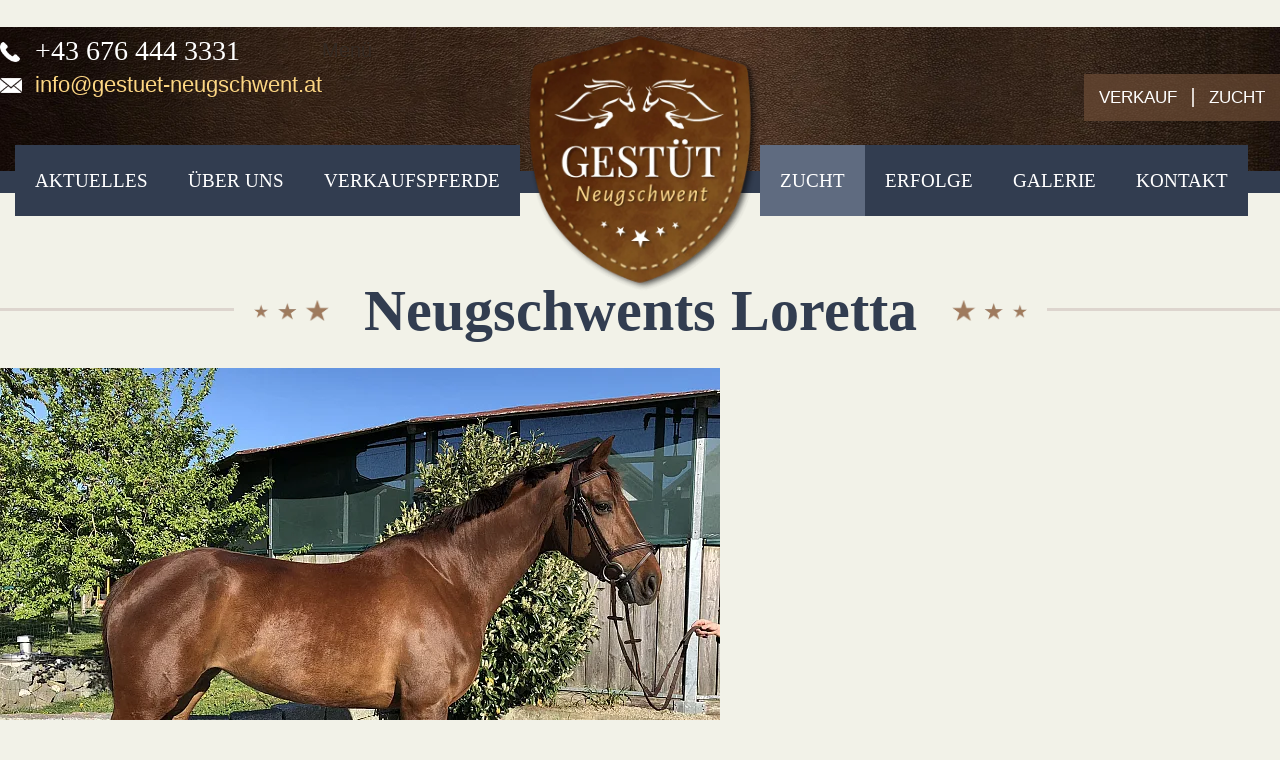

--- FILE ---
content_type: text/html; charset=UTF-8
request_url: https://www.gestuet-neugschwent.at/Neugschwents-Loretta_pid,25125,nid,71999,type,newsdetail.html
body_size: 10721
content:
<!DOCTYPE HTML>
<html lang="de">
			<head>
						<meta http-equiv="Content-Type" content="text/html; charset=utf-8" />

            
                            <title>Neugschwents Loretta</title>
            
			<link rel="dns-prefetch" href="https://stats.futureweb.at">
															
			<meta name="revisit-after" content="7 days" />
			<meta name="referrer" content="always">
			
			<link href="/js/jquery/ui/css/smoothness/jquery-ui-1.11.4.custom.min.css" rel="stylesheet" type="text/css" /><link rel="stylesheet" type="text/css" href="/includes/bootstrap/3/assets/css/bootstrap_glyph.min.css"><link rel="stylesheet" type="text/css" href="/templates/gestuet-neugschwent-2017.at/css/style.min.css?cb=1710931189">				<script nonce="annxtN8pX7BMnjePnewt/g==">function dummyGoogle(){this.push=function(param){return true;}}
					var _gaq=new dummyGoogle();if(!('ga'in window)){window.ga=function(){return false;};}</script>
				
			<script nonce="annxtN8pX7BMnjePnewt/g==">var js_up_lang="";</script>	        <script nonce="annxtN8pX7BMnjePnewt/g==" src="/js/jquery/jquery-1.12.4.min.js"></script><!--[if lte IE 8]><script nonce="annxtN8pX7BMnjePnewt/g==" src="/js/jquery/bootstrap_ie8/html5shiv.min.js" type="text/javascript"></script><script nonce="annxtN8pX7BMnjePnewt/g==" src="/js/jquery/bootstrap_ie8/respond.min.js" type="text/javascript"></script><![endif]-->			
			<script nonce="annxtN8pX7BMnjePnewt/g==" defer src="/js/jquery/jquery-migrate-1.4.1.min.js"></script><script nonce="annxtN8pX7BMnjePnewt/g==" defer src="/js/jquery/ui/jquery-ui-1.11.4.custom.min.js"></script><script nonce="annxtN8pX7BMnjePnewt/g==" defer src="/js/futureweb.min.js"></script><script nonce="annxtN8pX7BMnjePnewt/g==" defer src="/js/jquery/plugins/jquery.cookie.1.4.1.min.js"></script>
			<script nonce="annxtN8pX7BMnjePnewt/g==" defer src="/includes/bootstrap/3/assets/javascripts/bootstrap.min.js"></script>
			<link rel="icon" type="image/x-icon" href="/templates/gestuet-neugschwent-2017.at/img/favicon.ico" /><link rel="apple-touch-icon-precomposed" sizes="241x241" href="/templates/gestuet-neugschwent-2017.at/img/favicon.png?width=241" /><link rel="apple-touch-icon-precomposed" sizes="167x167" href="/templates/gestuet-neugschwent-2017.at/img/favicon.png?width=167" /><link rel="apple-touch-icon-precomposed" sizes="152x152" href="/templates/gestuet-neugschwent-2017.at/img/favicon.png?width=152" /><link rel="apple-touch-icon-precomposed" sizes="144x144" href="/templates/gestuet-neugschwent-2017.at/img/favicon.png?width=144" /><link rel="apple-touch-icon-precomposed" sizes="120x120" href="/templates/gestuet-neugschwent-2017.at/img/favicon.png?width=120" /><link rel="apple-touch-icon-precomposed" sizes="114x114" href="/templates/gestuet-neugschwent-2017.at/img/favicon.png?width=114" /><link rel="apple-touch-icon-precomposed" sizes="72x72" href="/templates/gestuet-neugschwent-2017.at/img/favicon.png?width=72" /><link rel="apple-touch-icon-precomposed" href="/templates/gestuet-neugschwent-2017.at/img/favicon.png?width=57" /><link rel="icon" sizes="192x192" href="/templates/gestuet-neugschwent-2017.at/img/favicon.png?width=192" /><link rel="icon" sizes="128x128" href="/templates/gestuet-neugschwent-2017.at/img/favicon.png?width=128" /><link rel="icon" sizes="16x16" href="/templates/gestuet-neugschwent-2017.at/img/favicon.ico" /><meta name="apple-mobile-web-app-title" content="Gestüt Neugschwent" /><meta name="application-name" content="Gestüt Neugschwent" />			
			<script nonce="annxtN8pX7BMnjePnewt/g==" defer src="/js/jquery/blueimp_Gallery/js/jquery.blueimp-gallery.min.js"></script><script nonce="annxtN8pX7BMnjePnewt/g==" defer src="/js/jquery/blueimp_Gallery/js/jquery.blueimp-gallery-call.min.js"></script><script nonce="annxtN8pX7BMnjePnewt/g==" defer src="/js/fancybox/jquery.fancybox.pack.js"></script><script nonce="annxtN8pX7BMnjePnewt/g==" defer src="/js/fancybox/fancyboxCall.min.js"></script><link rel="stylesheet" href="/js/fancybox/jquery.fancybox.css">
			<link rel="alternate" type="application/rss+xml" title="Aktuelles 2013" href="/php/rss/news.php?news_menue_id=29853" /><link rel="alternate" type="application/rss+xml" title="Jutta Han. Stamm 1188510" href="/php/rss/news.php?news_menue_id=73128" /><link rel="alternate" type="application/rss+xml" title="Aktuelles vor 2013" href="/php/rss/news.php?news_menue_id=25189" /><link rel="alternate" type="application/rss+xml" title="Jahrgang 2012" href="/php/rss/news.php?news_menue_id=25130" /><link rel="alternate" type="application/rss+xml" title="Jahrgang 2011" href="/php/rss/news.php?news_menue_id=25131" /><link rel="alternate" type="application/rss+xml" title="Jahrgang 2010" href="/php/rss/news.php?news_menue_id=25132" /><link rel="alternate" type="application/rss+xml" title="Jahrgang 2009" href="/php/rss/news.php?news_menue_id=25133" /><link rel="alternate" type="application/rss+xml" title="Holsteiner Stamm 242" href="/php/rss/news.php?news_menue_id=25123" /><link rel="alternate" type="application/rss+xml" title="Holsteiner Stamm 1463" href="/php/rss/news.php?news_menue_id=25124" /><link rel="alternate" type="application/rss+xml" title="Holsteiner Stamm 4847" href="/php/rss/news.php?news_menue_id=25126" /><link rel="alternate" type="application/rss+xml" title="Holsteiner Stamm 1986" href="/php/rss/news.php?news_menue_id=25125" /><link rel="alternate" type="application/rss+xml" title="Hann.Stamm der Flittermaus" href="/php/rss/news.php?news_menue_id=25127" /><link rel="alternate" type="application/rss+xml" title="Aktive Zuchtstuten" href="/php/rss/news.php?news_menue_id=24962" /><link rel="alternate" type="application/rss+xml" title="Jahrgang 2008" href="/php/rss/news.php?news_menue_id=25134" /><link rel="alternate" type="application/rss+xml" title="Jahrgang 2007" href="/php/rss/news.php?news_menue_id=25135" /><link rel="alternate" type="application/rss+xml" title="Jahrgang 2006" href="/php/rss/news.php?news_menue_id=25136" /><link rel="alternate" type="application/rss+xml" title="Jahrgang 2005" href="/php/rss/news.php?news_menue_id=25137" /><link rel="alternate" type="application/rss+xml" title="Jahrgang 2004" href="/php/rss/news.php?news_menue_id=25138" /><link rel="alternate" type="application/rss+xml" title="Jahrgang 2003" href="/php/rss/news.php?news_menue_id=25139" /><link rel="alternate" type="application/rss+xml" title="Springen" href="/php/rss/news.php?news_menue_id=25141" /><link rel="alternate" type="application/rss+xml" title="Zucht- und Sporterfolge" href="/php/rss/news.php?news_menue_id=25181" /><link rel="alternate" type="application/rss+xml" title="Aktuelles 2014" href="/php/rss/news.php?news_menue_id=25188" /><link rel="alternate" type="application/rss+xml" title="Holsteiner Stamm 474a" href="/php/rss/news.php?news_menue_id=25193" /><link rel="alternate" type="application/rss+xml" title="Jahrgang 2013" href="/php/rss/news.php?news_menue_id=25465" /><link rel="alternate" type="application/rss+xml" title="Tragend" href="/php/rss/news.php?news_menue_id=25750" /><link rel="alternate" type="application/rss+xml" title="Nachzucht" href="/php/rss/news.php?news_menue_id=25983" /><link rel="alternate" type="application/rss+xml" title="Zuchtstuten" href="/php/rss/news.php?news_menue_id=30304" /><link rel="alternate" type="application/rss+xml" title="Jahrgang 2014" href="/php/rss/news.php?news_menue_id=30526" /><link rel="alternate" type="application/rss+xml" title="Fohlen" href="/php/rss/news.php?news_menue_id=30527" /><link rel="alternate" type="application/rss+xml" title="Verkaufte Pferde" href="/php/rss/news.php?news_menue_id=31554" /><link rel="alternate" type="application/rss+xml" title="Aktuelles 2015" href="/php/rss/news.php?news_menue_id=36712" /><link rel="alternate" type="application/rss+xml" title="Aktuelles 2016" href="/php/rss/news.php?news_menue_id=42090" /><link rel="alternate" type="application/rss+xml" title="Jahrgang 2015" href="/php/rss/news.php?news_menue_id=42838" /><link rel="alternate" type="application/rss+xml" title="Jahrgang 2016" href="/php/rss/news.php?news_menue_id=42839" /><link rel="alternate" type="application/rss+xml" title="Aktuelles 2018" href="/php/rss/news.php?news_menue_id=48445" /><link rel="alternate" type="application/rss+xml" title="Jahrgang 2017" href="/php/rss/news.php?news_menue_id=50398" /><link rel="alternate" type="application/rss+xml" title="Jahrgang 2018" href="/php/rss/news.php?news_menue_id=53875" /><link rel="alternate" type="application/rss+xml" title="Aktuelles 2017" href="/php/rss/news.php?news_menue_id=53934" /><link rel="alternate" type="application/rss+xml" title="Aktuelles" href="/php/rss/news.php?news_menue_id=59643" /><link rel="alternate" type="application/rss+xml" title="Jahrgang 2019" href="/php/rss/news.php?news_menue_id=62731" /><link rel="alternate" type="application/rss+xml" title="Jahrgang 2020" href="/php/rss/news.php?news_menue_id=72402" /><link rel="alternate" type="application/rss+xml" title="Jahrgang 2021" href="/php/rss/news.php?news_menue_id=72473" /><link rel="alternate" type="application/rss+xml" title="Aktuelles 2019" href="/php/rss/news.php?news_menue_id=75424" /><link rel="alternate" type="application/rss+xml" title="Aktuelles 2020" href="/php/rss/news.php?news_menue_id=75425" /><link rel="alternate" type="application/rss+xml" title="Aktuelles 2021" href="/php/rss/news.php?news_menue_id=75426" /><link rel="alternate" type="application/rss+xml" title="Aktuelles 2022" href="/php/rss/news.php?news_menue_id=78175" /><link rel="alternate" type="application/rss+xml" title="Aktuelles 2023" href="/php/rss/news.php?news_menue_id=82738" /><link rel="alternate" type="application/rss+xml" title="Jahrgang 2022" href="/php/rss/news.php?news_menue_id=82727" /><link rel="alternate" type="application/rss+xml" title="Jahrgang 2023" href="/php/rss/news.php?news_menue_id=82728" /><link rel="alternate" type="application/rss+xml" title="Jahrgang 2024" href="/php/rss/news.php?news_menue_id=90560" /><link rel="alternate" type="application/rss+xml" title="Jahrgang 2025" href="/php/rss/news.php?news_menue_id=90561" />			<link rel="image_src" href="/userdata/5600/hb/firma.jpg" /><meta name="viewport" content="width=device-width, initial-scale=1, maximum-scale=1, user-scalable=no">

<meta name="theme-color" content="#323d50">

<link rel="stylesheet" type="text/css" href="/templates/gestuet-neugschwent-2017.at/css/marquee.css">
<link rel="stylesheet" type="text/css" href="/templates/gestuet-neugschwent-2017.at/css/marquee-prefixed.css">

	
<script>
	var topLinkLock = false;
	function showtoplink() {
		var offsettop_val = 0;
		var offsettop = $(window).scrollTop();
	
		offsettop_val = 300;
		
		if(offsettop > offsettop_val) {
			if(topLinkLock != true) {
				$(".top_link").stop().fadeIn("fast");
				topLinkLock = true;
			}
		} else {
			if(topLinkLock == true) {
				$(".top_link").stop().fadeOut("fast");
				topLinkLock = false;
			}
		}
	}
	var mainmenu_lock_whole_new = false;
	function positionmenuwholenew() {
		var windowwidth = $(window).width();
		var offsettop = $(window).scrollTop();
		var startfixed = $('.top_cst').innerHeight();

		if(windowwidth > 974) {
			if(offsettop > startfixed) {
				if(mainmenu_lock_whole_new != true) {
					$('.menu_cst_fixed').stop().animate({
						top: 0
					}, 300);
					
					mainmenu_lock_whole_new = true;
				}
			} else {
				if(mainmenu_lock_whole_new == true) {
					$('.menu_cst_fixed').stop().animate({
						top: -59
					}, 300);
					
					mainmenu_lock_whole_new = false;
				}
			}
		}
	}
	var smallBarLock = false;
	function positionSmallBar() {
		var windowwidth = $(window).width()+13;
		var offsettop = $(window).scrollTop();
		var startfixed = 300;

		if(windowwidth < 768) {
			if(offsettop > startfixed) {
				if(smallBarLock != true) {
					$('.bottom_bar').addClass('bottom_bar_xs');
					smallBarLock = true;
				}
			} else {
				if(smallBarLock == true) {
					$('.bottom_bar').removeClass('bottom_bar_xs');
					smallBarLock = false;
				}
			}
		}
	}
	$(function(){
		$(".show_lang_menu").click(function(){
			$(".lang_menu").stop().slideToggle(300);
		});
		var checkclick = 0;
		$(".menu_toggle").click(function(){
			if(checkclick == 0) {
				$("body").addClass('nav-open');
				$(".menu_cst_small").css('right', '0');
				$('body').append('<div id="bodyClick" onclick=""></div>');
				$(".bottom_bar").addClass('slide');
				$(".newsticker_cst").addClass('slide');
				$(".top_link").addClass('slide');
				
				checkclick = 1;
			} else {
				$("body").removeClass('nav-open');
				$(".menu_cst_small").css('right', '');
				$('#bodyClick').remove();
				$(".bottom_bar").removeClass('slide');
				$(".newsticker_cst").removeClass('slide');
				$(".top_link").removeClass('slide');

				checkclick = 0;
			}
		});
		$("#bodyClick").live("click", function(){
			$("body").removeClass('nav-open');
			$(".menu_cst_small").css('right', '');
			$('#bodyClick').remove();
			$(".bottom_bar").removeClass('slide');
			$(".newsticker_cst").removeClass('slide');
			$(".top_link").removeClass('slide');
			checkclick = 0;
		});
		$(".top_link").click(function(){
			$('html,body').animate({
				scrollTop: 0
			}, 1000);
		});

				
				
		
		
		
		showtoplink();
		positionmenuwholenew();
		positionSmallBar()
	});
	$(window).scroll(function() {
		showtoplink();
		positionmenuwholenew();
		positionSmallBar()
	});
	var bannerheight = 0;
	$(window).load(function(){
		bannerheight = $('.banner_cst .carousel').height();
		$.cookie("headImgHeight", bannerheight, { path: '/', expires: 730 });
	
		$('.banner_cst').css('height', 'auto');
	});
	$(window).resize(function(){
		bannerheight = $('.banner_cst .carousel').height();
		$.cookie("headImgHeight", bannerheight, { path: '/', expires: 730 });
	});
</script>



	<script>
		function resizeYoutubeIframe() {
			$("iframe").each(function() { 
				if($(this).attr("src") && ($(this).attr("src").indexOf("youtube.com") != -1 || $(this).attr("src").indexOf("youtube-nocookie.com") != -1)) {
					var yt_player_width = $(this).attr("width");
					var yt_player_height = $(this).attr("height");
					var yt_player_new_width = $(this).parent().width();
						
					if($.isNumeric(yt_player_width) && $.isNumeric(yt_player_height)){
						if(yt_player_new_width == 0) {
							yt_player_new_width = $(this).parent().parent().width();
	
							if(yt_player_new_width == 0 || $(this).parent().parent().is(":hidden")) {
								yt_player_new_width =  $(this).parent().parent().parent().width();
	
								if(yt_player_new_width == 0 || $(this).parent().parent().parent().is(":hidden")) {
									yt_player_new_width =  $(this).parent().parent().parent().parent().width();
	
									if(yt_player_new_width == 0 || $(this).parent().parent().parent().parent().is(":hidden")) {
										yt_player_new_width =  $(this).parent().parent().parent().parent().parent().width();
									}
								}
							}
						}
						
						var yt_player_new_height = yt_player_new_width/(yt_player_width/yt_player_height);
						
						$(this).width(yt_player_new_width);
						$(this).height(yt_player_new_height);
					} else {
						console.log("resizeYoutubeIframe() error: iframe width ("+yt_player_width+") or height ("+yt_player_height+") is not numeric - maybe value with percentage used? Info: Just use the correct pixel value that YouTube offers. Debug Info:");
						console.log($(this));
					}
				}
			});
		}
		$(function(){
			resizeYoutubeIframe();
			
			$(".newslist_entry").click(function(){
				resizeYoutubeIframe();
			});
		});
		$(window).resize(function(){
			resizeYoutubeIframe();
		});
	</script>





	<script>
		$(function(){
													$('.nd_newsimg').addClass('imageScaleBlurEffect');
				$('.nd_newsimg a').append('<span class="imageScaleBlurEffectOverlay">&nbsp;</span>');
											});
	</script>
	<style>
		.news_nug_cont .newsimg_nug a img, .news_nug_cont_right .newsimg_nug a img,
		.newscontent .newsimg img,
		.nd_newsimg img,
		.menue_box .menue_box_bottom a img,
		ul#bootstrapGal li a.bsImg img {
			opacity: 1 !important;
		}
	</style>

	<style>
		#inner-content-usr {
					padding: 0;
				}
		@media (max-width: 1199px) {
			#inner-content-usr {
				padding: 0;
			}
		}
	</style>



						<meta name="description" content="v. Glock&#039;s London (Carembar de Muze) - Diarado - Alexis Zbereits verkauft an Martin Fuchs" />
			<meta name="keywords" content="gestüt, pferde, thiersee, pferdezucht, stuten" />
	        	        											
			
			
						<script nonce="annxtN8pX7BMnjePnewt/g==" defer src="/templates/gestuet-neugschwent-2017.at/includes/klaro_config.js.php?lang=de&cb=d3671abe5750dfa5eff7e0505b047935"></script><script nonce="annxtN8pX7BMnjePnewt/g==" defer src="/js/klaro/0.0.0-futureweb/dist/klaro.js"></script>			</head>

							
									<body class="body_index">
				
	        
	        	                    
				
	            
				
        		
		<div class="menu_cst_fixed hidden-sm hidden-xs">
			<div class="container">
				<nav id="navbar_whole" class="navbar-collapse">
					<ul class="nav navbar-nav">	<li class="mnu59643"><a href="/Gestuet-Neugschwent-Aktuelles_pid,59643,type,aktuelles.html">Aktuelles</a>	<ul role="menu" class="dropdown-menu">
		<li class="mnu84914"><a href="/Gestuet-Neugschwent-Aktuelles_pid,59643,type,aktuelles.html">Aktuelles 2024</a>
		</li>
		<li class="mnu82738"><a href="/Gestuet-Neugschwent-Aktuelles-2023_pid,82738,type,aktuelles.html">Aktuelles 2023</a>
		</li>
		<li class="mnu78175"><a href="/Gestuet-Neugschwent-Aktuelles-2022_pid,78175,type,aktuelles.html">Aktuelles 2022</a>
		</li>
		<li class="mnu75426"><a href="/Gestuet-Neugschwent-Aktuelles-2021_pid,75426,type,aktuelles.html">Aktuelles 2021</a>
		</li>
		<li class="mnu75425"><a href="/Gestuet-Neugschwent-Aktuelles-2020_pid,75425,type,aktuelles.html">Aktuelles 2020</a>
		</li>
		<li class="mnu75424"><a href="/Gestuet-Neugschwent-Aktuelles-2019_pid,75424,type,aktuelles.html">Aktuelles 2019</a>
		</li>
		<li class="mnu48445"><a href="/Gestuet-Neugschwent-Aktuelles-2018_pid,48445,type,aktuelles.html">Aktuelles 2018</a>
		</li>
		<li class="mnu53934"><a href="/Gestuet-Neugschwent-Aktuelles-2017_pid,53934,type,aktuelles.html">Aktuelles 2017</a>
		</li>
		<li class="mnu42090"><a href="/Gestuet-Neugschwent-Aktuelles-2016_pid,42090,type,aktuelles.html">Aktuelles 2016</a>
		</li>
		<li class="mnu36712"><a href="/Gestuet-Neugschwent-Aktuelles-2015_pid,36712,type,aktuelles.html">Aktuelles 2015</a>
		</li>
		<li class="mnu25188"><a href="/Gestuet-Neugschwent-Aktuelles-2014-Aktuelles-2014_pid,25188,type,aktuelles.html">Aktuelles 2014</a>
		</li>
		<li class="mnu29853"><a href="/Gestuet-Neugschwent-Aktuelles-2013_pid,29853,type,aktuelles.html">Aktuelles 2013</a>
		</li>
		<li class="mnu25189"><a href="/Gestuet-Neugschwent-Aktuelles-vor-2013_pid,25189,type,aktuelles.html">Aktuelles vor 2013</a>
		</li>
	</ul>

	</li>
	<li class="mnu25748"><a href="/Gestuet-Neugschwent-Ueber-uns_pid,25748,type,firmeninfo.html">Über uns</a>	<ul role="menu" class="dropdown-menu">
		<li class="mnu51486"><a href="/Gestuet-Neugschwent-Ueber-uns_pid,25748,type,firmeninfo.html">Früher und Heute</a>
		</li>
		<li class="mnu60517"><a rel="nofollow external" href="https://www.kufstein.com/de/thiersee/unterkuenfte/details/bauernhof/gestuet-neugschwent.html">Ferienwohnungen</a>
		</li>
	</ul>

	</li>
	<li class="mnu25129"><a href="/Gestuet-Neugschwent-Verkaufspferde_pid,25129,type,menue.html">Verkaufspferde</a>	<ul role="menu" class="dropdown-menu">
		<li class="mnu25141"><a href="/Gestuet-Neugschwent-Springen_pid,25141,type,aktuelles.html">Springen</a>
		</li>
		<li class="mnu30304"><a href="/Gestuet-Neugschwent-Zuchtstuten_pid,30304,type,aktuelles.html">Zuchtstuten</a>
		</li>
		<li class="mnu30527"><a href="/Gestuet-Neugschwent-Fohlen_pid,30527,type,aktuelles.html">Fohlen</a>
		</li>
		<li class="mnu31554"><a href="/Gestuet-Neugschwent-Verkaufte-Pferde_pid,31554,type,aktuelles.html">Verkaufte Pferde</a>
		</li>
	</ul>

	</li>
</ul><ul class="nav navbar-nav navbar-nav2">	<li class="active mnu51480"><a href="/Gestuet-Neugschwent-Zucht_pid,51480,type,menue.html">Zucht</a>	<ul role="menu" class="dropdown-menu">
		<li class="mnu24962"><a href="/Gestuet-Neugschwent-Aktive-Zuchtstuten_pid,24962,type,aktuelles.html">Aktive Zuchtstuten</a>
		</li>
		<li class="mnu25128"><a href="/Gestuet-Neugschwent-Nachzucht_pid,25128,type,menue.html">Nachzucht</a>		<ul role="menu" class="dropdown-menu">
			<li class="mnu90561"><a href="/Gestuet-Neugschwent-Jahrgang-2025_pid,90561,type,aktuelles.html">Jahrgang 2025</a>
			</li>
			<li class="mnu90560"><a href="/Gestuet-Neugschwent-Jahrgang-2024_pid,90560,type,aktuelles.html">Jahrgang 2024</a>
			</li>
			<li class="mnu82728"><a href="/Gestuet-Neugschwent-Jahrgang-2023_pid,82728,type,aktuelles.html">Jahrgang 2023</a>
			</li>
			<li class="mnu82727"><a href="/Gestuet-Neugschwent-Jahrgang-2022_pid,82727,type,aktuelles.html">Jahrgang 2022</a>
			</li>
			<li class="mnu72473"><a href="/Gestuet-Neugschwent-Jahrgang-2021_pid,72473,type,aktuelles.html">Jahrgang 2021</a>
			</li>
			<li class="mnu72402"><a href="/Gestuet-Neugschwent-Jahrgang-2020_pid,72402,type,aktuelles.html">Jahrgang 2020</a>
			</li>
			<li class="mnu62731"><a href="/Gestuet-Neugschwent-Jahrgang-2019_pid,62731,type,aktuelles.html">Jahrgang 2019</a>
			</li>
			<li class="mnu53875"><a href="/Gestuet-Neugschwent-Jahrgang-2018_pid,53875,type,aktuelles.html">Jahrgang 2018</a>
			</li>
			<li class="mnu50398"><a href="/Gestuet-Neugschwent-Jahrgang-2017_pid,50398,type,aktuelles.html">Jahrgang 2017</a>
			</li>
			<li class="mnu42839"><a href="/Gestuet-Neugschwent-Jahrgang-2016_pid,42839,type,aktuelles.html">Jahrgang 2016</a>
			</li>
			<li class="mnu42838"><a href="/Gestuet-Neugschwent-Jahrgang-2015_pid,42838,type,aktuelles.html">Jahrgang 2015</a>
			</li>
			<li class="mnu30526"><a href="/Gestuet-Neugschwent-Jahrgang-2014_pid,30526,type,aktuelles.html">Jahrgang 2014</a>
			</li>
			<li class="mnu25465"><a href="/Gestuet-Neugschwent-Jahrgang-2013_pid,25465,type,aktuelles.html">Jahrgang 2013</a>
			</li>
			<li class="mnu25130"><a href="/Gestuet-Neugschwent-Jahrgang-2012_pid,25130,type,aktuelles.html">Jahrgang 2012</a>
			</li>
			<li class="mnu25131"><a href="/Gestuet-Neugschwent-Jahrgang-2011_pid,25131,type,aktuelles.html">Jahrgang 2011</a>
			</li>
			<li class="mnu25132"><a href="/Gestuet-Neugschwent-Jahrgang-2010_pid,25132,type,aktuelles.html">Jahrgang 2010</a>
			</li>
			<li class="mnu25133"><a href="/Gestuet-Neugschwent-Jahrgang-2009_pid,25133,type,aktuelles.html">Jahrgang 2009</a>
			</li>
			<li class="mnu25134"><a href="/Gestuet-Neugschwent-Jahrgang-2008_pid,25134,type,aktuelles.html">Jahrgang 2008</a>
			</li>
			<li class="mnu25135"><a href="/Gestuet-Neugschwent-Jahrgang-2007_pid,25135,type,aktuelles.html">Jahrgang 2007</a>
			</li>
			<li class="mnu25136"><a href="/Gestuet-Neugschwent-Jahrgang-2006_pid,25136,type,aktuelles.html">Jahrgang 2006</a>
			</li>
			<li class="mnu25137"><a href="/Gestuet-Neugschwent-Jahrgang-2005_pid,25137,type,aktuelles.html">Jahrgang 2005</a>
			</li>
			<li class="mnu25138"><a href="/Gestuet-Neugschwent-Jahrgang-2004_pid,25138,type,aktuelles.html">Jahrgang 2004</a>
			</li>
			<li class="mnu25139"><a href="/Gestuet-Neugschwent-Jahrgang-2003_pid,25139,type,aktuelles.html">Jahrgang 2003</a>
			</li>
		</ul>

		</li>
		<li class="mnu25123"><a href="/Gestuet-Neugschwent-Holsteiner-Stamm-242_pid,25123,type,aktuelles.html">Holsteiner Stamm 242</a>		<ul role="menu" class="dropdown-menu">
			<li class="mnu25143"><a href="/P-Simone_pid,25123,nid,40750,type,newsdetail.html">P-Simone</a>			<ul role="menu" class="dropdown-menu">
				<li class="mnu25144"><a href="/Nabuco_pid,25123,nid,40749,type,newsdetail.html">Nik Nak</a>
				</li>
				<li class="mnu42915"><a href="/Navarone_pid,25123,nid,71467,type,newsdetail.html">Navarone</a>
				</li>
				<li class="mnu63085"><a href="#">Kannan</a>
				</li>
			</ul>

			</li>
		</ul>

		</li>
		<li class="mnu25193"><a href="/Gestuet-Neugschwent-Holsteiner-Stamm-474a_pid,25193,type,aktuelles.html">Holsteiner Stamm 474a</a>		<ul role="menu" class="dropdown-menu">
			<li class="mnu25194"><a href="/Belle-Zoe-de-Revel_pid,25193,nid,40834,type,newsdetail.html">Belle Zoe de Revel</a>			<ul role="menu" class="dropdown-menu">
				<li class="mnu26347"><a href="/Calimero_pid,25193,nid,42800,type,newsdetail.html">Calimero</a>
				</li>
			</ul>

			</li>
		</ul>

		</li>
		<li class="mnu25124"><a href="/Gestuet-Neugschwent-Holsteiner-Stamm-1463_pid,25124,type,aktuelles.html">Holsteiner Stamm 1463</a>		<ul role="menu" class="dropdown-menu">
			<li class="mnu25145"><a href="/Rivalin-I_pid,25124,nid,40752,type,newsdetail.html">Rivalin I</a>			<ul role="menu" class="dropdown-menu">
				<li class="mnu25146"><a href="/Fuerst-Lady_pid,25124,nid,40751,type,newsdetail.html">Fürst Lady</a>				<ul role="menu" class="dropdown-menu">
					<li class="mnu51177"><a href="/Neugschwents-Valentino_pid,25124,nid,88833,type,newsdetail.html">Valentino</a>
					</li>
				</ul>

				</li>
				<li class="mnu30525"><a href="/Gabriella_pid,25124,nid,49395,type,newsdetail.html">Grace Kelly</a>
				</li>
				<li class="mnu42833"><a href="/Hellena_pid,25124,nid,72001,type,newsdetail.html">Hellena</a>
				</li>
				<li class="mnu44370"><a href="/Neugschwents-Kenley_pid,25124,nid,75325,type,newsdetail.html">Kenley</a>
				</li>
				<li class="mnu51178"><a href="/Neugschwents-Kelly_pid,25124,nid,88827,type,newsdetail.html">Kelly</a>				<ul role="menu" class="dropdown-menu">
					<li class="mnu90933"><a rel="nofollow external" href="https://www.gestuet-neugschwent.at/Neugschwents-Cherry_pid,72473,nid,135452,type,newsdetail.html">Cherry</a>
					</li>
				</ul>

				</li>
				<li class="mnu63071"><a href="/Neugschwents-Maja_pid,62731,nid,117123,type,newsdetail.html">Maja</a>				<ul role="menu" class="dropdown-menu">
					<li class="mnu90927"><a rel="nofollow external" href="https://www.gestuet-neugschwent.at/Neugschwents-Jimmy_pid,82728,nid,148391,type,newsdetail.html">Jimmy</a>
					</li>
				</ul>

				</li>
				<li class="mnu90923"><a rel="nofollow external" href="https://www.gestuet-neugschwent.at/Neugschwents-Naomi_pid,72402,nid,135279,type,newsdetail.html">Naomi</a>
				</li>
				<li class="mnu90924"><a rel="nofollow external" href="https://www.gestuet-neugschwent.at/Neugschwents-Comme-tu-voix_pid,72473,nid,135515,type,newsdetail.html">Comme Calido</a>
				</li>
				<li class="mnu90926"><a rel="nofollow external" href="https://www.gestuet-neugschwent.at/Neugschwents-Copido_pid,82728,nid,148392,type,newsdetail.html">Copido</a>
				</li>
			</ul>

			</li>
		</ul>

		</li>
		<li class="current mnu25125"><a href="/Gestuet-Neugschwent-Holsteiner-Stamm-1986-Holsteiner-Stamm-1986_pid,25125,type,aktuelles.html">Holsteiner Stamm 1986</a>		<ul role="menu" class="dropdown-menu">
			<li class="mnu25147"><a href="/Lacosta-II_pid,25125,nid,40765,type,newsdetail.html">Lacosta II</a>			<ul role="menu" class="dropdown-menu">
				<li class="mnu25148"><a href="/Arabella-Z_pid,25125,nid,40764,type,newsdetail.html">Arabella Z</a>				<ul role="menu" class="dropdown-menu">
					<li class="mnu25149"><a href="/Zaffiro_pid,25125,nid,40763,type,newsdetail.html">Zaffiro</a>
					</li>
					<li class="mnu25150"><a href="/Contex_pid,25125,nid,40762,type,newsdetail.html">Contex</a>
					</li>
					<li class="mnu25151"><a href="/Lord-of-the-Dance_pid,25125,nid,40761,type,newsdetail.html">Lord of Pezi</a>
					</li>
					<li class="mnu25152"><a href="/Vb.Pr.St.-Diarella_pid,25125,nid,40760,type,newsdetail.html">Diarella</a>
					</li>
					<li class="mnu25153"><a href="/Dorina_pid,25125,nid,40759,type,newsdetail.html">Dorina</a>					<ul role="menu" class="dropdown-menu">
						<li class="mnu42836"><a href="/Loretta_pid,25125,nid,71999,type,newsdetail.html">Loretta</a>
						</li>
						<li class="mnu90920"><a rel="nofollow external" href="https://www.gestuet-neugschwent.at/Neugschwents-Bella_pid,72402,nid,135278,type,newsdetail.html">Bella</a>
						</li>
						<li class="mnu90921"><a rel="nofollow external" href="https://www.gestuet-neugschwent.at/Neugschwents-Jacky_pid,82728,nid,148390,type,newsdetail.html">Jacky</a>
						</li>
						<li class="mnu90922"><a rel="nofollow external" href="https://www.gestuet-neugschwent.at/Neugschwents-Dialo_pid,90560,nid,154167,type,newsdetail.html">Dialo</a>
						</li>
					</ul>

					</li>
					<li class="mnu25154"><a href="/No-Limit_pid,25125,nid,40758,type,newsdetail.html">No Limit</a>
					</li>
					<li class="mnu25986"><a href="/Contex-II_pid,25125,nid,42134,type,newsdetail.html">Contex II</a>
					</li>
				</ul>

				</li>
				<li class="mnu25155"><a href="/Casandra_pid,25125,nid,40757,type,newsdetail.html">Casandra</a>				<ul role="menu" class="dropdown-menu">
					<li class="mnu25156"><a href="/Lady-Sandro_pid,25125,nid,40756,type,newsdetail.html">Lady Sandro</a>					<ul role="menu" class="dropdown-menu">
						<li class="mnu90913"><a rel="nofollow external" href="https://www.gestuet-neugschwent.at/Neugschwents-Clivia_pid,72402,nid,135277,type,newsdetail.html">Clivia</a>
						</li>
						<li class="mnu90914"><a rel="nofollow external" href="https://www.gestuet-neugschwent.at/Neugschwents-Chicco_pid,82727,nid,148383,type,newsdetail.html">Chicco</a>
						</li>
						<li class="mnu90915"><a rel="nofollow external" href="https://www.gestuet-neugschwent.at/Neugschwents-Cassy_pid,82728,nid,148385,type,newsdetail.html">Cassy</a>
						</li>
						<li class="mnu90916"><a rel="nofollow external" href="https://www.gestuet-neugschwent.at/Neugschwents-Danilo_pid,90560,nid,154165,type,newsdetail.html">Danilo</a>
						</li>
					</ul>

					</li>
					<li class="mnu42835"><a href="/Chanell_pid,25125,nid,72000,type,newsdetail.html">Chanell</a>					<ul role="menu" class="dropdown-menu">
						<li class="mnu90917"><a rel="nofollow external" href="https://www.gestuet-neugschwent.at/Neugschwents-Escada_pid,82728,nid,148384,type,newsdetail.html">Escada</a>
						</li>
						<li class="mnu90918"><a rel="nofollow external" href="https://www.gestuet-neugschwent.at/Neugschwents-Dream_pid,90560,nid,154166,type,newsdetail.html">Dream</a>
						</li>
					</ul>

					</li>
				</ul>

				</li>
				<li class="mnu25157"><a href="/La-Quidam_pid,25125,nid,40755,type,newsdetail.html">La Quidam</a>				<ul role="menu" class="dropdown-menu">
					<li class="mnu25158"><a href="/Coletta_pid,25125,nid,40754,type,newsdetail.html">Coletta</a>
					</li>
					<li class="mnu25159"><a href="/Cabbalero_pid,25125,nid,40753,type,newsdetail.html">Cabalero</a>
					</li>
					<li class="mnu25662"><a href="/Concordia_pid,25125,nid,41580,type,newsdetail.html">Concordia</a>					<ul role="menu" class="dropdown-menu">
						<li class="mnu51186"><a href="/Valegro_pid,25125,nid,88888,type,newsdetail.html">Valegro</a>
						</li>
					</ul>

					</li>
					<li class="mnu42916"><a href="/Come-Back_pid,25125,nid,72052,type,newsdetail.html">Come Back</a>
					</li>
					<li class="mnu44367"><a href="/Neugschwents-Comme-il-Quidam_pid,25125,nid,75324,type,newsdetail.html">Comme il Quidam</a>
					</li>
					<li class="mnu51187"><a href="/Neugschwendts-Candilla_pid,25125,nid,88836,type,newsdetail.html">Candilla</a>					<ul role="menu" class="dropdown-menu">
						<li class="mnu90919"><a rel="nofollow external" href="https://www.gestuet-neugschwent.at/Neugschwents-Akira_pid,90560,nid,154131,type,newsdetail.html">Akira</a>
						</li>
					</ul>

					</li>
				</ul>

				</li>
			</ul>

			</li>
		</ul>

		</li>
		<li class="mnu25126"><a href="/Gestuet-Neugschwent-Holsteiner-Stamm-4847_pid,25126,type,aktuelles.html">Holsteiner Stamm 4847</a>		<ul role="menu" class="dropdown-menu">
			<li class="mnu25160"><a href="/Eminula-N_pid,25126,nid,40767,type,newsdetail.html">Eminula</a>			<ul role="menu" class="dropdown-menu">
				<li class="mnu25161"><a href="/Lysanto_pid,25126,nid,40766,type,newsdetail.html">Lysanto</a>
				</li>
			</ul>

			</li>
		</ul>

		</li>
		<li class="mnu25127"><a href="/Gestuet-Neugschwent-Hann.Stamm-der-Flittermaus_pid,25127,type,aktuelles.html">Hann.Stamm der Flittermaus</a>		<ul role="menu" class="dropdown-menu">
			<li class="mnu25162"><a href="/Garonne_pid,25127,nid,40786,type,newsdetail.html">Garonne</a>
			</li>
			<li class="mnu25163"><a href="/Ramira_pid,25127,nid,40785,type,newsdetail.html">Ramira</a>			<ul role="menu" class="dropdown-menu">
				<li class="mnu25164"><a href="/St.Pr.St.-Capitara_pid,25127,nid,40784,type,newsdetail.html">Capitara</a>
				</li>
				<li class="mnu25165"><a href="/St.Pr.St.-Cleopatra_pid,25127,nid,40783,type,newsdetail.html">Cleopatra</a>				<ul role="menu" class="dropdown-menu">
					<li class="mnu25166"><a href="/Calideo_pid,25127,nid,40782,type,newsdetail.html">Calideo</a>
					</li>
					<li class="mnu25167"><a href="/Conchita_pid,25127,nid,40781,type,newsdetail.html">Castella</a>
					</li>
					<li class="mnu25168"><a href="/Number-One_pid,25127,nid,40780,type,newsdetail.html">Numerico</a>
					</li>
					<li class="mnu25191"><a href="/Caruso_pid,25127,nid,40832,type,newsdetail.html">Caruso</a>
					</li>
					<li class="mnu44365"><a href="/Neugschwents-Con-Cleo_pid,25127,nid,75322,type,newsdetail.html">Con Cleo</a>
					</li>
					<li class="mnu63078"><a rel="nofollow external" href="http://www.gestuet-neugschwent.at/Neugschwents-Cornado_pid,53875,nid,118082,type,newsdetail.html">Cornado</a>
					</li>
					<li class="mnu63079"><a rel="nofollow external" href="http://www.gestuet-neugschwent.at/Neugschwents-Thesy_pid,62731,nid,118080,type,newsdetail.html">Thesy</a>					<ul role="menu" class="dropdown-menu">
						<li class="mnu90909"><a rel="nofollow external" href="https://www.gestuet-neugschwent.at/Neugschwents-Hero_pid,82728,nid,148388,type,newsdetail.html">Hero</a>
						</li>
					</ul>

					</li>
					<li class="mnu90905"><a rel="nofollow external" href="https://www.gestuet-neugschwent.at/Neugschwents-Tabea_pid,72402,nid,134877,type,newsdetail.html">Tabea</a>
					</li>
					<li class="mnu90906"><a rel="nofollow external" href="https://www.gestuet-neugschwent.at/Neugschwents-Casali_pid,72473,nid,135451,type,newsdetail.html">Casali</a>
					</li>
					<li class="mnu90907"><a rel="nofollow external" href="https://www.gestuet-neugschwent.at/Neugschwents-Eldorado_pid,82728,nid,148389,type,newsdetail.html">Eldorado</a>
					</li>
					<li class="mnu90908"><a rel="nofollow external" href="https://www.gestuet-neugschwent.at/Neugschwents-Elvira_pid,90560,nid,154132,type,newsdetail.html">Elvira</a>
					</li>
				</ul>

				</li>
				<li class="mnu25169"><a href="/St.Pr.St.-Confess_pid,25127,nid,40779,type,newsdetail.html">Confess</a>				<ul role="menu" class="dropdown-menu">
					<li class="mnu25170"><a href="/Calitendro_pid,25127,nid,40778,type,newsdetail.html">Calitendro</a>
					</li>
					<li class="mnu25171"><a href="/Sunny-Girl_pid,25127,nid,40777,type,newsdetail.html">Sunny Girl</a>					<ul role="menu" class="dropdown-menu">
						<li class="mnu42837"><a href="/Kalinka_pid,25127,nid,71986,type,newsdetail.html">Kalinka</a>
						</li>
						<li class="mnu51189"><a href="/Neuschwents-Diamant_pid,25127,nid,88835,type,newsdetail.html">Diamant</a>
						</li>
						<li class="mnu63082"><a rel="nofollow external" href="http://www.gestuet-neugschwent.at/Neugschwents-Diabolo_pid,53875,nid,118083,type,newsdetail.html">Diabolo</a>
						</li>
					</ul>

					</li>
					<li class="mnu25172"><a href="/Lorenzo_pid,25127,nid,40776,type,newsdetail.html">Lorenzo</a>
					</li>
					<li class="mnu63080"><a rel="nofollow external" href="http://www.gestuet-neugschwent.at/Neugschwents-Django_pid,53875,nid,117126,type,newsdetail.html">Django</a>
					</li>
					<li class="mnu63081"><a rel="nofollow external" href="http://www.gestuet-neugschwent.at/Neugschwents-Vigo_pid,62731,nid,118081,type,newsdetail.html">Vigo</a>
					</li>
					<li class="mnu90910"><a rel="nofollow external" href="https://www.gestuet-neugschwent.at/Neugschwents-Venise_pid,72473,nid,135453,type,newsdetail.html">Venise</a>
					</li>
					<li class="mnu90911"><a rel="nofollow external" href="https://www.gestuet-neugschwent.at/Neugschwents-Don-Camillo_pid,82727,nid,148381,type,newsdetail.html">Don Camillo</a>
					</li>
					<li class="mnu90912"><a rel="nofollow external" href="https://www.gestuet-neugschwent.at/Neugschwents-Candy_pid,82728,nid,148386,type,newsdetail.html">Candy</a>
					</li>
				</ul>

				</li>
				<li class="mnu25173"><a href="/Its-George-ehemals-Quidams-Austria-TH_pid,25127,nid,40775,type,newsdetail.html">Quidam&#039;s Austria TH</a>
				</li>
				<li class="mnu25174"><a href="/Crasy_pid,25127,nid,40774,type,newsdetail.html">Crasy</a>				<ul role="menu" class="dropdown-menu">
					<li class="mnu25175"><a href="/Nobless_pid,25127,nid,40773,type,newsdetail.html">Nicoletta</a>
					</li>
				</ul>

				</li>
				<li class="mnu25176"><a href="/Atlanta_pid,25127,nid,40772,type,newsdetail.html">Atlanta</a>				<ul role="menu" class="dropdown-menu">
					<li class="mnu25177"><a href="/Lord-in-the-Air_pid,25127,nid,40771,type,newsdetail.html">Lord in the Air</a>
					</li>
					<li class="mnu25178"><a href="/Acotendro_pid,25127,nid,40770,type,newsdetail.html">Contaro</a>
					</li>
					<li class="mnu25179"><a href="/Contessa_pid,25127,nid,40769,type,newsdetail.html">Contessa</a>
					</li>
					<li class="mnu25180"><a href="/Levita_pid,25127,nid,40768,type,newsdetail.html">Levita</a>
					</li>
				</ul>

				</li>
			</ul>

			</li>
		</ul>

		</li>
		<li class="mnu73128"><a href="/Gestuet-Neugschwent-Jutta-Han.-Stamm-1188510_pid,73128,type,aktuelles.html">Jutta Han. Stamm 1188510</a>		<ul role="menu" class="dropdown-menu">
			<li class="mnu90935"><a rel="nofollow external" href="https://www.gestuet-neugschwent.at/California-Blue_pid,24962,nid,136283,type,newsdetail.html">California Blue</a>			<ul role="menu" class="dropdown-menu">
				<li class="mnu90936"><a rel="nofollow external" href="https://www.gestuet-neugschwent.at/Neugschwents-Caro-Blue_pid,72473,nid,136402,type,newsdetail.html">Caro Blue</a>
				</li>
				<li class="mnu90937"><a rel="nofollow external" href="https://www.gestuet-neugschwent.at/Neugschwents-Champion_pid,82727,nid,148382,type,newsdetail.html">Champion</a>
				</li>
				<li class="mnu90938"><a rel="nofollow external" href="https://www.gestuet-neugschwent.at/Neugschwents-Chayenne_pid,82728,nid,148387,type,newsdetail.html">Chayenne</a>
				</li>
				<li class="mnu90939"><a rel="nofollow external" href="https://www.gestuet-neugschwent.at/Neugschwents-Chocolate_pid,90560,nid,154133,type,newsdetail.html">Chocolate</a>
				</li>
			</ul>

			</li>
		</ul>

		</li>
		<li class="mnu28784"><a href="/Classico_pid,28754,nid,46571,type,newsdetail.html">Classico</a>
		</li>
	</ul>

	</li>
	<li class="mnu51477"><a href="/Gestuet-Neugschwent-Zucht-und-Sporterfolge_pid,25181,type,aktuelles.html">Erfolge</a>	<ul role="menu" class="dropdown-menu">
		<li class="mnu25181"><a href="/Gestuet-Neugschwent-Zucht-und-Sporterfolge_pid,25181,type,aktuelles.html">Zucht- und Sporterfolge</a>
		</li>
	</ul>

	</li>
	<li class="mnu24967"><a href="/Gestuet-Neugschwent-Galerie_pid,24967,type,galerie.html">Galerie</a>
	</li>
	<li class="mnu24969"><a href="/Gestuet-Neugschwent-Kontakt_pid,24969,type,inhalt.html">Kontakt</a>	<ul role="menu" class="dropdown-menu">
		<li class="mnu51487"><a href="/Gestuet-Neugschwent-Kontakt_pid,24969,type,inhalt.html">Kontaktieren Sie uns</a>
		</li>
		<li class="mnu27575"><a href="/Gestuet-Neugschwent-Kaufanfrage_pid,27575,type,inhalt.html">Kaufanfrage</a>
		</li>
		<li class="mnu24968"><a href="/Gestuet-Neugschwent-Anreise_pid,24968,type,standort.html">Anreise</a>
		</li>
		<li class="mnu25660"><a href="/Gestuet-Neugschwent-Links_pid,25660,type,firmeninfo.html">Links</a>
		</li>
		<li class="mnu51476"><a href="/Gestuet-Neugschwent-Impressum_pid,24972,type,impressum.html">Impressum</a>
		</li>
	</ul>

	</li>
</ul>				</nav>
			</div>
		</div>
				<div class="bottom_bar visible-sm visible-xs">
			<a class="bottom_bar_tel" href="tel:00436764443331">&nbsp;</a
			><a class="bottom_bar_facebook" href="https://www.facebook.com/gestuetneugschwent/" rel="external no-follow" target="_blank">&nbsp;</a
			><a class="bottom_bar_mail" href="mailto:info@gestuet-neugschwent.at">&nbsp;</a>
		</div>
		<div class="site_whole">
			<header class="top_cst">			
			<div class="top_cst_top">
								<div class="container">
						<div class="top_cst_top_left hidden-sm hidden-xs">
							<div class="top_cst_top_left_tel">
								<a href="tel:00436764443331">+43 676 444 3331</a>
							</div>
							<div class="top_cst_top_left_mail">
								<a href="mailto:info@gestuet-neugschwent.at">info@gestuet-neugschwent.at</a>
							</div>
						</div>
						<div class="menu_toggle nocontent">Men&uuml;</div>
						<div class="top_cst_top_right">
							<div class="top_cst_top_right_links hidden-xs">
								<a class="link_verkauf" href="/Gestuet-Neugschwent-Verkaufspferde_pid,25129,type,menue.html"><span>Verkauf</span></a
								><a class="link_zucht" href="/Gestuet-Neugschwent-Zucht_pid,51480,type,menue.html"><span>Zucht</span></a
								>							</div>
						</div>
						<div class="clear">&nbsp;</div>
					</div>
				</div>
				<div class="top_cst_bottom">
					<div class="container">
						<div class="menu_cst_left hidden-sm hidden-xs">
							<div class="menu_cst">
								<nav id="navbar_left" class="navbar-collapse">
									<ul class="nav navbar-nav">	<li class="mnu59643"><a href="/Gestuet-Neugschwent-Aktuelles_pid,59643,type,aktuelles.html">Aktuelles</a>	<ul role="menu" class="dropdown-menu">
		<li class="mnu84914"><a href="/Gestuet-Neugschwent-Aktuelles_pid,59643,type,aktuelles.html">Aktuelles 2024</a>
		</li>
		<li class="mnu82738"><a href="/Gestuet-Neugschwent-Aktuelles-2023_pid,82738,type,aktuelles.html">Aktuelles 2023</a>
		</li>
		<li class="mnu78175"><a href="/Gestuet-Neugschwent-Aktuelles-2022_pid,78175,type,aktuelles.html">Aktuelles 2022</a>
		</li>
		<li class="mnu75426"><a href="/Gestuet-Neugschwent-Aktuelles-2021_pid,75426,type,aktuelles.html">Aktuelles 2021</a>
		</li>
		<li class="mnu75425"><a href="/Gestuet-Neugschwent-Aktuelles-2020_pid,75425,type,aktuelles.html">Aktuelles 2020</a>
		</li>
		<li class="mnu75424"><a href="/Gestuet-Neugschwent-Aktuelles-2019_pid,75424,type,aktuelles.html">Aktuelles 2019</a>
		</li>
		<li class="mnu48445"><a href="/Gestuet-Neugschwent-Aktuelles-2018_pid,48445,type,aktuelles.html">Aktuelles 2018</a>
		</li>
		<li class="mnu53934"><a href="/Gestuet-Neugschwent-Aktuelles-2017_pid,53934,type,aktuelles.html">Aktuelles 2017</a>
		</li>
		<li class="mnu42090"><a href="/Gestuet-Neugschwent-Aktuelles-2016_pid,42090,type,aktuelles.html">Aktuelles 2016</a>
		</li>
		<li class="mnu36712"><a href="/Gestuet-Neugschwent-Aktuelles-2015_pid,36712,type,aktuelles.html">Aktuelles 2015</a>
		</li>
		<li class="mnu25188"><a href="/Gestuet-Neugschwent-Aktuelles-2014-Aktuelles-2014_pid,25188,type,aktuelles.html">Aktuelles 2014</a>
		</li>
		<li class="mnu29853"><a href="/Gestuet-Neugschwent-Aktuelles-2013_pid,29853,type,aktuelles.html">Aktuelles 2013</a>
		</li>
		<li class="mnu25189"><a href="/Gestuet-Neugschwent-Aktuelles-vor-2013_pid,25189,type,aktuelles.html">Aktuelles vor 2013</a>
		</li>
	</ul>

	</li>
	<li class="mnu25748"><a href="/Gestuet-Neugschwent-Ueber-uns_pid,25748,type,firmeninfo.html">Über uns</a>	<ul role="menu" class="dropdown-menu">
		<li class="mnu51486"><a href="/Gestuet-Neugschwent-Ueber-uns_pid,25748,type,firmeninfo.html">Früher und Heute</a>
		</li>
		<li class="mnu60517"><a rel="nofollow external" href="https://www.kufstein.com/de/thiersee/unterkuenfte/details/bauernhof/gestuet-neugschwent.html">Ferienwohnungen</a>
		</li>
	</ul>

	</li>
	<li class="mnu25129"><a href="/Gestuet-Neugschwent-Verkaufspferde_pid,25129,type,menue.html">Verkaufspferde</a>	<ul role="menu" class="dropdown-menu">
		<li class="mnu25141"><a href="/Gestuet-Neugschwent-Springen_pid,25141,type,aktuelles.html">Springen</a>
		</li>
		<li class="mnu30304"><a href="/Gestuet-Neugschwent-Zuchtstuten_pid,30304,type,aktuelles.html">Zuchtstuten</a>
		</li>
		<li class="mnu30527"><a href="/Gestuet-Neugschwent-Fohlen_pid,30527,type,aktuelles.html">Fohlen</a>
		</li>
		<li class="mnu31554"><a href="/Gestuet-Neugschwent-Verkaufte-Pferde_pid,31554,type,aktuelles.html">Verkaufte Pferde</a>
		</li>
	</ul>

	</li>
</ul>									<div class="clear">&nbsp;</div>
								</nav>
							</div>
						</div>
						<div class="menu_cst_right hidden-sm hidden-xs">
							<div class="menu_cst">
								<nav id="navbar_right" class="navbar-collapse">
									<ul class="nav navbar-nav">	<li class="active mnu51480"><a href="/Gestuet-Neugschwent-Zucht_pid,51480,type,menue.html">Zucht</a>	<ul role="menu" class="dropdown-menu">
		<li class="mnu24962"><a href="/Gestuet-Neugschwent-Aktive-Zuchtstuten_pid,24962,type,aktuelles.html">Aktive Zuchtstuten</a>
		</li>
		<li class="mnu25128"><a href="/Gestuet-Neugschwent-Nachzucht_pid,25128,type,menue.html">Nachzucht</a>		<ul role="menu" class="dropdown-menu">
			<li class="mnu90561"><a href="/Gestuet-Neugschwent-Jahrgang-2025_pid,90561,type,aktuelles.html">Jahrgang 2025</a>
			</li>
			<li class="mnu90560"><a href="/Gestuet-Neugschwent-Jahrgang-2024_pid,90560,type,aktuelles.html">Jahrgang 2024</a>
			</li>
			<li class="mnu82728"><a href="/Gestuet-Neugschwent-Jahrgang-2023_pid,82728,type,aktuelles.html">Jahrgang 2023</a>
			</li>
			<li class="mnu82727"><a href="/Gestuet-Neugschwent-Jahrgang-2022_pid,82727,type,aktuelles.html">Jahrgang 2022</a>
			</li>
			<li class="mnu72473"><a href="/Gestuet-Neugschwent-Jahrgang-2021_pid,72473,type,aktuelles.html">Jahrgang 2021</a>
			</li>
			<li class="mnu72402"><a href="/Gestuet-Neugschwent-Jahrgang-2020_pid,72402,type,aktuelles.html">Jahrgang 2020</a>
			</li>
			<li class="mnu62731"><a href="/Gestuet-Neugschwent-Jahrgang-2019_pid,62731,type,aktuelles.html">Jahrgang 2019</a>
			</li>
			<li class="mnu53875"><a href="/Gestuet-Neugschwent-Jahrgang-2018_pid,53875,type,aktuelles.html">Jahrgang 2018</a>
			</li>
			<li class="mnu50398"><a href="/Gestuet-Neugschwent-Jahrgang-2017_pid,50398,type,aktuelles.html">Jahrgang 2017</a>
			</li>
			<li class="mnu42839"><a href="/Gestuet-Neugschwent-Jahrgang-2016_pid,42839,type,aktuelles.html">Jahrgang 2016</a>
			</li>
			<li class="mnu42838"><a href="/Gestuet-Neugschwent-Jahrgang-2015_pid,42838,type,aktuelles.html">Jahrgang 2015</a>
			</li>
			<li class="mnu30526"><a href="/Gestuet-Neugschwent-Jahrgang-2014_pid,30526,type,aktuelles.html">Jahrgang 2014</a>
			</li>
			<li class="mnu25465"><a href="/Gestuet-Neugschwent-Jahrgang-2013_pid,25465,type,aktuelles.html">Jahrgang 2013</a>
			</li>
			<li class="mnu25130"><a href="/Gestuet-Neugschwent-Jahrgang-2012_pid,25130,type,aktuelles.html">Jahrgang 2012</a>
			</li>
			<li class="mnu25131"><a href="/Gestuet-Neugschwent-Jahrgang-2011_pid,25131,type,aktuelles.html">Jahrgang 2011</a>
			</li>
			<li class="mnu25132"><a href="/Gestuet-Neugschwent-Jahrgang-2010_pid,25132,type,aktuelles.html">Jahrgang 2010</a>
			</li>
			<li class="mnu25133"><a href="/Gestuet-Neugschwent-Jahrgang-2009_pid,25133,type,aktuelles.html">Jahrgang 2009</a>
			</li>
			<li class="mnu25134"><a href="/Gestuet-Neugschwent-Jahrgang-2008_pid,25134,type,aktuelles.html">Jahrgang 2008</a>
			</li>
			<li class="mnu25135"><a href="/Gestuet-Neugschwent-Jahrgang-2007_pid,25135,type,aktuelles.html">Jahrgang 2007</a>
			</li>
			<li class="mnu25136"><a href="/Gestuet-Neugschwent-Jahrgang-2006_pid,25136,type,aktuelles.html">Jahrgang 2006</a>
			</li>
			<li class="mnu25137"><a href="/Gestuet-Neugschwent-Jahrgang-2005_pid,25137,type,aktuelles.html">Jahrgang 2005</a>
			</li>
			<li class="mnu25138"><a href="/Gestuet-Neugschwent-Jahrgang-2004_pid,25138,type,aktuelles.html">Jahrgang 2004</a>
			</li>
			<li class="mnu25139"><a href="/Gestuet-Neugschwent-Jahrgang-2003_pid,25139,type,aktuelles.html">Jahrgang 2003</a>
			</li>
		</ul>

		</li>
		<li class="mnu25123"><a href="/Gestuet-Neugschwent-Holsteiner-Stamm-242_pid,25123,type,aktuelles.html">Holsteiner Stamm 242</a>		<ul role="menu" class="dropdown-menu">
			<li class="mnu25143"><a href="/P-Simone_pid,25123,nid,40750,type,newsdetail.html">P-Simone</a>			<ul role="menu" class="dropdown-menu">
				<li class="mnu25144"><a href="/Nabuco_pid,25123,nid,40749,type,newsdetail.html">Nik Nak</a>
				</li>
				<li class="mnu42915"><a href="/Navarone_pid,25123,nid,71467,type,newsdetail.html">Navarone</a>
				</li>
				<li class="mnu63085"><a href="#">Kannan</a>
				</li>
			</ul>

			</li>
		</ul>

		</li>
		<li class="mnu25193"><a href="/Gestuet-Neugschwent-Holsteiner-Stamm-474a_pid,25193,type,aktuelles.html">Holsteiner Stamm 474a</a>		<ul role="menu" class="dropdown-menu">
			<li class="mnu25194"><a href="/Belle-Zoe-de-Revel_pid,25193,nid,40834,type,newsdetail.html">Belle Zoe de Revel</a>			<ul role="menu" class="dropdown-menu">
				<li class="mnu26347"><a href="/Calimero_pid,25193,nid,42800,type,newsdetail.html">Calimero</a>
				</li>
			</ul>

			</li>
		</ul>

		</li>
		<li class="mnu25124"><a href="/Gestuet-Neugschwent-Holsteiner-Stamm-1463_pid,25124,type,aktuelles.html">Holsteiner Stamm 1463</a>		<ul role="menu" class="dropdown-menu">
			<li class="mnu25145"><a href="/Rivalin-I_pid,25124,nid,40752,type,newsdetail.html">Rivalin I</a>			<ul role="menu" class="dropdown-menu">
				<li class="mnu25146"><a href="/Fuerst-Lady_pid,25124,nid,40751,type,newsdetail.html">Fürst Lady</a>				<ul role="menu" class="dropdown-menu">
					<li class="mnu51177"><a href="/Neugschwents-Valentino_pid,25124,nid,88833,type,newsdetail.html">Valentino</a>
					</li>
				</ul>

				</li>
				<li class="mnu30525"><a href="/Gabriella_pid,25124,nid,49395,type,newsdetail.html">Grace Kelly</a>
				</li>
				<li class="mnu42833"><a href="/Hellena_pid,25124,nid,72001,type,newsdetail.html">Hellena</a>
				</li>
				<li class="mnu44370"><a href="/Neugschwents-Kenley_pid,25124,nid,75325,type,newsdetail.html">Kenley</a>
				</li>
				<li class="mnu51178"><a href="/Neugschwents-Kelly_pid,25124,nid,88827,type,newsdetail.html">Kelly</a>				<ul role="menu" class="dropdown-menu">
					<li class="mnu90933"><a rel="nofollow external" href="https://www.gestuet-neugschwent.at/Neugschwents-Cherry_pid,72473,nid,135452,type,newsdetail.html">Cherry</a>
					</li>
				</ul>

				</li>
				<li class="mnu63071"><a href="/Neugschwents-Maja_pid,62731,nid,117123,type,newsdetail.html">Maja</a>				<ul role="menu" class="dropdown-menu">
					<li class="mnu90927"><a rel="nofollow external" href="https://www.gestuet-neugschwent.at/Neugschwents-Jimmy_pid,82728,nid,148391,type,newsdetail.html">Jimmy</a>
					</li>
				</ul>

				</li>
				<li class="mnu90923"><a rel="nofollow external" href="https://www.gestuet-neugschwent.at/Neugschwents-Naomi_pid,72402,nid,135279,type,newsdetail.html">Naomi</a>
				</li>
				<li class="mnu90924"><a rel="nofollow external" href="https://www.gestuet-neugschwent.at/Neugschwents-Comme-tu-voix_pid,72473,nid,135515,type,newsdetail.html">Comme Calido</a>
				</li>
				<li class="mnu90926"><a rel="nofollow external" href="https://www.gestuet-neugschwent.at/Neugschwents-Copido_pid,82728,nid,148392,type,newsdetail.html">Copido</a>
				</li>
			</ul>

			</li>
		</ul>

		</li>
		<li class="current mnu25125"><a href="/Gestuet-Neugschwent-Holsteiner-Stamm-1986-Holsteiner-Stamm-1986_pid,25125,type,aktuelles.html">Holsteiner Stamm 1986</a>		<ul role="menu" class="dropdown-menu">
			<li class="mnu25147"><a href="/Lacosta-II_pid,25125,nid,40765,type,newsdetail.html">Lacosta II</a>			<ul role="menu" class="dropdown-menu">
				<li class="mnu25148"><a href="/Arabella-Z_pid,25125,nid,40764,type,newsdetail.html">Arabella Z</a>				<ul role="menu" class="dropdown-menu">
					<li class="mnu25149"><a href="/Zaffiro_pid,25125,nid,40763,type,newsdetail.html">Zaffiro</a>
					</li>
					<li class="mnu25150"><a href="/Contex_pid,25125,nid,40762,type,newsdetail.html">Contex</a>
					</li>
					<li class="mnu25151"><a href="/Lord-of-the-Dance_pid,25125,nid,40761,type,newsdetail.html">Lord of Pezi</a>
					</li>
					<li class="mnu25152"><a href="/Vb.Pr.St.-Diarella_pid,25125,nid,40760,type,newsdetail.html">Diarella</a>
					</li>
					<li class="mnu25153"><a href="/Dorina_pid,25125,nid,40759,type,newsdetail.html">Dorina</a>					<ul role="menu" class="dropdown-menu">
						<li class="mnu42836"><a href="/Loretta_pid,25125,nid,71999,type,newsdetail.html">Loretta</a>
						</li>
						<li class="mnu90920"><a rel="nofollow external" href="https://www.gestuet-neugschwent.at/Neugschwents-Bella_pid,72402,nid,135278,type,newsdetail.html">Bella</a>
						</li>
						<li class="mnu90921"><a rel="nofollow external" href="https://www.gestuet-neugschwent.at/Neugschwents-Jacky_pid,82728,nid,148390,type,newsdetail.html">Jacky</a>
						</li>
						<li class="mnu90922"><a rel="nofollow external" href="https://www.gestuet-neugschwent.at/Neugschwents-Dialo_pid,90560,nid,154167,type,newsdetail.html">Dialo</a>
						</li>
					</ul>

					</li>
					<li class="mnu25154"><a href="/No-Limit_pid,25125,nid,40758,type,newsdetail.html">No Limit</a>
					</li>
					<li class="mnu25986"><a href="/Contex-II_pid,25125,nid,42134,type,newsdetail.html">Contex II</a>
					</li>
				</ul>

				</li>
				<li class="mnu25155"><a href="/Casandra_pid,25125,nid,40757,type,newsdetail.html">Casandra</a>				<ul role="menu" class="dropdown-menu">
					<li class="mnu25156"><a href="/Lady-Sandro_pid,25125,nid,40756,type,newsdetail.html">Lady Sandro</a>					<ul role="menu" class="dropdown-menu">
						<li class="mnu90913"><a rel="nofollow external" href="https://www.gestuet-neugschwent.at/Neugschwents-Clivia_pid,72402,nid,135277,type,newsdetail.html">Clivia</a>
						</li>
						<li class="mnu90914"><a rel="nofollow external" href="https://www.gestuet-neugschwent.at/Neugschwents-Chicco_pid,82727,nid,148383,type,newsdetail.html">Chicco</a>
						</li>
						<li class="mnu90915"><a rel="nofollow external" href="https://www.gestuet-neugschwent.at/Neugschwents-Cassy_pid,82728,nid,148385,type,newsdetail.html">Cassy</a>
						</li>
						<li class="mnu90916"><a rel="nofollow external" href="https://www.gestuet-neugschwent.at/Neugschwents-Danilo_pid,90560,nid,154165,type,newsdetail.html">Danilo</a>
						</li>
					</ul>

					</li>
					<li class="mnu42835"><a href="/Chanell_pid,25125,nid,72000,type,newsdetail.html">Chanell</a>					<ul role="menu" class="dropdown-menu">
						<li class="mnu90917"><a rel="nofollow external" href="https://www.gestuet-neugschwent.at/Neugschwents-Escada_pid,82728,nid,148384,type,newsdetail.html">Escada</a>
						</li>
						<li class="mnu90918"><a rel="nofollow external" href="https://www.gestuet-neugschwent.at/Neugschwents-Dream_pid,90560,nid,154166,type,newsdetail.html">Dream</a>
						</li>
					</ul>

					</li>
				</ul>

				</li>
				<li class="mnu25157"><a href="/La-Quidam_pid,25125,nid,40755,type,newsdetail.html">La Quidam</a>				<ul role="menu" class="dropdown-menu">
					<li class="mnu25158"><a href="/Coletta_pid,25125,nid,40754,type,newsdetail.html">Coletta</a>
					</li>
					<li class="mnu25159"><a href="/Cabbalero_pid,25125,nid,40753,type,newsdetail.html">Cabalero</a>
					</li>
					<li class="mnu25662"><a href="/Concordia_pid,25125,nid,41580,type,newsdetail.html">Concordia</a>					<ul role="menu" class="dropdown-menu">
						<li class="mnu51186"><a href="/Valegro_pid,25125,nid,88888,type,newsdetail.html">Valegro</a>
						</li>
					</ul>

					</li>
					<li class="mnu42916"><a href="/Come-Back_pid,25125,nid,72052,type,newsdetail.html">Come Back</a>
					</li>
					<li class="mnu44367"><a href="/Neugschwents-Comme-il-Quidam_pid,25125,nid,75324,type,newsdetail.html">Comme il Quidam</a>
					</li>
					<li class="mnu51187"><a href="/Neugschwendts-Candilla_pid,25125,nid,88836,type,newsdetail.html">Candilla</a>					<ul role="menu" class="dropdown-menu">
						<li class="mnu90919"><a rel="nofollow external" href="https://www.gestuet-neugschwent.at/Neugschwents-Akira_pid,90560,nid,154131,type,newsdetail.html">Akira</a>
						</li>
					</ul>

					</li>
				</ul>

				</li>
			</ul>

			</li>
		</ul>

		</li>
		<li class="mnu25126"><a href="/Gestuet-Neugschwent-Holsteiner-Stamm-4847_pid,25126,type,aktuelles.html">Holsteiner Stamm 4847</a>		<ul role="menu" class="dropdown-menu">
			<li class="mnu25160"><a href="/Eminula-N_pid,25126,nid,40767,type,newsdetail.html">Eminula</a>			<ul role="menu" class="dropdown-menu">
				<li class="mnu25161"><a href="/Lysanto_pid,25126,nid,40766,type,newsdetail.html">Lysanto</a>
				</li>
			</ul>

			</li>
		</ul>

		</li>
		<li class="mnu25127"><a href="/Gestuet-Neugschwent-Hann.Stamm-der-Flittermaus_pid,25127,type,aktuelles.html">Hann.Stamm der Flittermaus</a>		<ul role="menu" class="dropdown-menu">
			<li class="mnu25162"><a href="/Garonne_pid,25127,nid,40786,type,newsdetail.html">Garonne</a>
			</li>
			<li class="mnu25163"><a href="/Ramira_pid,25127,nid,40785,type,newsdetail.html">Ramira</a>			<ul role="menu" class="dropdown-menu">
				<li class="mnu25164"><a href="/St.Pr.St.-Capitara_pid,25127,nid,40784,type,newsdetail.html">Capitara</a>
				</li>
				<li class="mnu25165"><a href="/St.Pr.St.-Cleopatra_pid,25127,nid,40783,type,newsdetail.html">Cleopatra</a>				<ul role="menu" class="dropdown-menu">
					<li class="mnu25166"><a href="/Calideo_pid,25127,nid,40782,type,newsdetail.html">Calideo</a>
					</li>
					<li class="mnu25167"><a href="/Conchita_pid,25127,nid,40781,type,newsdetail.html">Castella</a>
					</li>
					<li class="mnu25168"><a href="/Number-One_pid,25127,nid,40780,type,newsdetail.html">Numerico</a>
					</li>
					<li class="mnu25191"><a href="/Caruso_pid,25127,nid,40832,type,newsdetail.html">Caruso</a>
					</li>
					<li class="mnu44365"><a href="/Neugschwents-Con-Cleo_pid,25127,nid,75322,type,newsdetail.html">Con Cleo</a>
					</li>
					<li class="mnu63078"><a rel="nofollow external" href="http://www.gestuet-neugschwent.at/Neugschwents-Cornado_pid,53875,nid,118082,type,newsdetail.html">Cornado</a>
					</li>
					<li class="mnu63079"><a rel="nofollow external" href="http://www.gestuet-neugschwent.at/Neugschwents-Thesy_pid,62731,nid,118080,type,newsdetail.html">Thesy</a>					<ul role="menu" class="dropdown-menu">
						<li class="mnu90909"><a rel="nofollow external" href="https://www.gestuet-neugschwent.at/Neugschwents-Hero_pid,82728,nid,148388,type,newsdetail.html">Hero</a>
						</li>
					</ul>

					</li>
					<li class="mnu90905"><a rel="nofollow external" href="https://www.gestuet-neugschwent.at/Neugschwents-Tabea_pid,72402,nid,134877,type,newsdetail.html">Tabea</a>
					</li>
					<li class="mnu90906"><a rel="nofollow external" href="https://www.gestuet-neugschwent.at/Neugschwents-Casali_pid,72473,nid,135451,type,newsdetail.html">Casali</a>
					</li>
					<li class="mnu90907"><a rel="nofollow external" href="https://www.gestuet-neugschwent.at/Neugschwents-Eldorado_pid,82728,nid,148389,type,newsdetail.html">Eldorado</a>
					</li>
					<li class="mnu90908"><a rel="nofollow external" href="https://www.gestuet-neugschwent.at/Neugschwents-Elvira_pid,90560,nid,154132,type,newsdetail.html">Elvira</a>
					</li>
				</ul>

				</li>
				<li class="mnu25169"><a href="/St.Pr.St.-Confess_pid,25127,nid,40779,type,newsdetail.html">Confess</a>				<ul role="menu" class="dropdown-menu">
					<li class="mnu25170"><a href="/Calitendro_pid,25127,nid,40778,type,newsdetail.html">Calitendro</a>
					</li>
					<li class="mnu25171"><a href="/Sunny-Girl_pid,25127,nid,40777,type,newsdetail.html">Sunny Girl</a>					<ul role="menu" class="dropdown-menu">
						<li class="mnu42837"><a href="/Kalinka_pid,25127,nid,71986,type,newsdetail.html">Kalinka</a>
						</li>
						<li class="mnu51189"><a href="/Neuschwents-Diamant_pid,25127,nid,88835,type,newsdetail.html">Diamant</a>
						</li>
						<li class="mnu63082"><a rel="nofollow external" href="http://www.gestuet-neugschwent.at/Neugschwents-Diabolo_pid,53875,nid,118083,type,newsdetail.html">Diabolo</a>
						</li>
					</ul>

					</li>
					<li class="mnu25172"><a href="/Lorenzo_pid,25127,nid,40776,type,newsdetail.html">Lorenzo</a>
					</li>
					<li class="mnu63080"><a rel="nofollow external" href="http://www.gestuet-neugschwent.at/Neugschwents-Django_pid,53875,nid,117126,type,newsdetail.html">Django</a>
					</li>
					<li class="mnu63081"><a rel="nofollow external" href="http://www.gestuet-neugschwent.at/Neugschwents-Vigo_pid,62731,nid,118081,type,newsdetail.html">Vigo</a>
					</li>
					<li class="mnu90910"><a rel="nofollow external" href="https://www.gestuet-neugschwent.at/Neugschwents-Venise_pid,72473,nid,135453,type,newsdetail.html">Venise</a>
					</li>
					<li class="mnu90911"><a rel="nofollow external" href="https://www.gestuet-neugschwent.at/Neugschwents-Don-Camillo_pid,82727,nid,148381,type,newsdetail.html">Don Camillo</a>
					</li>
					<li class="mnu90912"><a rel="nofollow external" href="https://www.gestuet-neugschwent.at/Neugschwents-Candy_pid,82728,nid,148386,type,newsdetail.html">Candy</a>
					</li>
				</ul>

				</li>
				<li class="mnu25173"><a href="/Its-George-ehemals-Quidams-Austria-TH_pid,25127,nid,40775,type,newsdetail.html">Quidam&#039;s Austria TH</a>
				</li>
				<li class="mnu25174"><a href="/Crasy_pid,25127,nid,40774,type,newsdetail.html">Crasy</a>				<ul role="menu" class="dropdown-menu">
					<li class="mnu25175"><a href="/Nobless_pid,25127,nid,40773,type,newsdetail.html">Nicoletta</a>
					</li>
				</ul>

				</li>
				<li class="mnu25176"><a href="/Atlanta_pid,25127,nid,40772,type,newsdetail.html">Atlanta</a>				<ul role="menu" class="dropdown-menu">
					<li class="mnu25177"><a href="/Lord-in-the-Air_pid,25127,nid,40771,type,newsdetail.html">Lord in the Air</a>
					</li>
					<li class="mnu25178"><a href="/Acotendro_pid,25127,nid,40770,type,newsdetail.html">Contaro</a>
					</li>
					<li class="mnu25179"><a href="/Contessa_pid,25127,nid,40769,type,newsdetail.html">Contessa</a>
					</li>
					<li class="mnu25180"><a href="/Levita_pid,25127,nid,40768,type,newsdetail.html">Levita</a>
					</li>
				</ul>

				</li>
			</ul>

			</li>
		</ul>

		</li>
		<li class="mnu73128"><a href="/Gestuet-Neugschwent-Jutta-Han.-Stamm-1188510_pid,73128,type,aktuelles.html">Jutta Han. Stamm 1188510</a>		<ul role="menu" class="dropdown-menu">
			<li class="mnu90935"><a rel="nofollow external" href="https://www.gestuet-neugschwent.at/California-Blue_pid,24962,nid,136283,type,newsdetail.html">California Blue</a>			<ul role="menu" class="dropdown-menu">
				<li class="mnu90936"><a rel="nofollow external" href="https://www.gestuet-neugschwent.at/Neugschwents-Caro-Blue_pid,72473,nid,136402,type,newsdetail.html">Caro Blue</a>
				</li>
				<li class="mnu90937"><a rel="nofollow external" href="https://www.gestuet-neugschwent.at/Neugschwents-Champion_pid,82727,nid,148382,type,newsdetail.html">Champion</a>
				</li>
				<li class="mnu90938"><a rel="nofollow external" href="https://www.gestuet-neugschwent.at/Neugschwents-Chayenne_pid,82728,nid,148387,type,newsdetail.html">Chayenne</a>
				</li>
				<li class="mnu90939"><a rel="nofollow external" href="https://www.gestuet-neugschwent.at/Neugschwents-Chocolate_pid,90560,nid,154133,type,newsdetail.html">Chocolate</a>
				</li>
			</ul>

			</li>
		</ul>

		</li>
		<li class="mnu28784"><a href="/Classico_pid,28754,nid,46571,type,newsdetail.html">Classico</a>
		</li>
	</ul>

	</li>
	<li class="mnu51477"><a href="/Gestuet-Neugschwent-Zucht-und-Sporterfolge_pid,25181,type,aktuelles.html">Erfolge</a>	<ul role="menu" class="dropdown-menu">
		<li class="mnu25181"><a href="/Gestuet-Neugschwent-Zucht-und-Sporterfolge_pid,25181,type,aktuelles.html">Zucht- und Sporterfolge</a>
		</li>
	</ul>

	</li>
	<li class="mnu24967"><a href="/Gestuet-Neugschwent-Galerie_pid,24967,type,galerie.html">Galerie</a>
	</li>
	<li class="mnu24969"><a href="/Gestuet-Neugschwent-Kontakt_pid,24969,type,inhalt.html">Kontakt</a>	<ul role="menu" class="dropdown-menu">
		<li class="mnu51487"><a href="/Gestuet-Neugschwent-Kontakt_pid,24969,type,inhalt.html">Kontaktieren Sie uns</a>
		</li>
		<li class="mnu27575"><a href="/Gestuet-Neugschwent-Kaufanfrage_pid,27575,type,inhalt.html">Kaufanfrage</a>
		</li>
		<li class="mnu24968"><a href="/Gestuet-Neugschwent-Anreise_pid,24968,type,standort.html">Anreise</a>
		</li>
		<li class="mnu25660"><a href="/Gestuet-Neugschwent-Links_pid,25660,type,firmeninfo.html">Links</a>
		</li>
		<li class="mnu51476"><a href="/Gestuet-Neugschwent-Impressum_pid,24972,type,impressum.html">Impressum</a>
		</li>
	</ul>

	</li>
</ul>									<div class="clear">&nbsp;</div>
								</nav>
							</div>
						</div>
						<div class="top_cst_bottom_logo">
							<a href="/">
								<img src="/templates/gestuet-neugschwent-2017.at/img/logo.png" alt="Gestuet Neugschwent" />
							</a>
						</div>
						<div class="clear">&nbsp;</div>
					</div>
				</div>
			</header>
						<main class="main_cst">
				<div class="container">
											



<h1>
	<span>Neugschwents Loretta</span>
	</h1>

	<section class="main_cst_right col-lg-8 col-md-8 col-sm-8 col-xs-12">
		<div id="content-usr">

<div id="inner-content-usr" class="content_usr_25125">

<div class="nd_top">


	<link rel="stylesheet" href="/js/jquery/owlcarousel/v2.2.1/owl.carousel.css">
	<script defer src="/js/jquery/owlcarousel/v2.2.1/owl.carousel.min.js"></script>
	
	<script>
		$(function(){
			$('.nd_newsimg').owlCarousel({
				loop: false,
				smartSpeed : 500,
				nav: true,
				stopOnHover: true,
				pagination: true,
				navigationText: [".", "."],
				responsiveClass: true,
				responsive: {
					0: {
						items: 1
					},
					767: {
						items: 2
					},
					991: {
						items: 3
					},
					1199: {
						items: 3
					},
				},
				margin: 30,
				autoplay: false,
				autoplayHoverPause: true			});
		});
	</script>
	<div class="nd_newsimg owl-carousel">

		
														<a class="highslide" data-gallery="#config" href="/userdata/5600/pid/25125/newsnugget/img_0023.jpg">
						<img src="/userdata/5600/pid/25125/newsnugget/img_0023.jpg?width=720&amp;height=562&amp;cropratio=720:562" alt="img_0023.jpg" />
					</a>
				<a class="highslide"  data-gallery="#config"  href="/userdata/5600/pid/25125/newsnugget/img_0046web.jpg" ><img src="/userdata/5600/pid/25125/newsnugget/img_0046web.jpg?width=720&amp;height=562&amp;cropratio=720:562" alt="img_0046web.jpg" /></a><a class="highslide"  data-gallery="#config"  href="/userdata/5600/pid/25125/newsnugget/1_img_0028.jpg" ><img src="/userdata/5600/pid/25125/newsnugget/1_img_0028.jpg?width=720&amp;height=562&amp;cropratio=720:562" alt="1_img_0028.jpg" /></a><a class="highslide"  data-gallery="#config"  href="/userdata/5600/pid/25125/newsnugget/img_0018.jpg" ><img src="/userdata/5600/pid/25125/newsnugget/img_0018.jpg?width=720&amp;height=562&amp;cropratio=720:562" alt="img_0018.jpg" /></a><a class="highslide"  data-gallery="#config"  href="/userdata/5600/pid/25125/newsnugget/1986loretta_2915_seitere.jpg" ><img src="/userdata/5600/pid/25125/newsnugget/1986loretta_2915_seitere.jpg?width=720&amp;height=562&amp;cropratio=720:562" alt="1986loretta_2915_seitere.jpg" /></a><a class="highslide"  data-gallery="#config"  href="/userdata/5600/pid/25125/newsnugget/1986loretta_2915_galopp.jpg" ><img src="/userdata/5600/pid/25125/newsnugget/1986loretta_2915_galopp.jpg?width=720&amp;height=562&amp;cropratio=720:562" alt="1986loretta_2915_galopp.jpg" /></a>
			</div>
			<div class="newsdetail_gfs">
		
		<div class="news_detail_gfs">
			<div class="gfsleft">Geschlecht</div>
			<div class="gfsright">Stute</div>
		</div>
	
		<div class="news_detail_gfs">
			<div class="gfsleft">Farbe</div>
			<div class="gfsright">Fuchs</div>
		</div>
	
		<div class="news_detail_gfs">
			<div class="gfsleft">Größe</div>
			<div class="gfsright">-</div>
		</div>
		
		<div class="news_detail_gfs">
			<div class="gfsleft">Geboren</div>
			<div class="gfsright">21. März 2015</div>
		</div>
		
		<div class="news_detail_gfs">
			<div class="gfsleft">Zuchtbrand</div>
			<div class="gfsright">
				<img src="/templates/gestuet-neugschwent-2017.at/img/zuchtbrand_7.png" alt="7" />			</div>
		</div>
		<div class="clearflat">&nbsp;</div>
	</div>
</div>

<div class="nd_bottom">

	<p><strong>v.Glock's London a.d. Dorina v. Diarado<br /></strong></p>
<p>Wir waren sehr gespannt auf unser erstes Fohlen von London und wurden nicht enttäuscht. Loretta kann voll überzeugen. Korrekt und eine gute Oberlinie, dazu gute Bewegungen. Wir sind schon sehr gespannt wie sie sich später einmal unter dem Sattel entwickeln wird.<strong><br /></strong></p>
<h2>Abstammung:</h2>
<p>Ihr Vater <strong>London</strong> war 2012 Silbermedalliengewinner in London im Einzel und in der Mannschaft. Dazu etliche Siege und Platzierungen in den schwersten Parcours mit seinem Reiter Gerco Schröder. Londons Vater <a href="http://www.jorisdebrabander.be/en/horses/nabab-de-reve" target="_blank">Nabab de Reve</a> war unter Philippe Le Jeune Olympiateinehmer, der Muttervater <strong>Chin Chin</strong> Olympiateinehmer für Mexico. Nachfolgend kommt mit Goliath Z, Gotthard, Winnetou, Ferdinand und Seneka hartes hannoveraner Springblut. Das ganz mündet in einen belgischen Mutterstamm, der hauptsächlich über die Großmutter von London, <strong>La Belle van Sombeke</strong> v. Goliath Z internationale Verbreitung findet<br /> Die Mutter von London, <a href="http://www.jorisdebrabander.be/en/horses/ta-belle-van-sombeke-Jos-Lansink-BEL" target="_blank">Ta Belle van Sombeke</a>, war unter Weltmeister Jos Lansink ebenfalls in 1,60m erfolgreich. Sie hat neben London noch 5 weitere international erfolgreiche Nachkommen.</p>
<p>Der Muttervater <strong>Diarado</strong> war 2007 der strahlenste Siegerhengst, der je in Holstein gekört wurde. Sein Springen ist einfach überragend. Selbst bis S*** Springen platziert, zeigen seine Nachkommen auch unter dem Sattel, was sie können. Sie sind überaus rittig mit 3 sehr guten Grundgangarten und die ersten sind bereits S erfolgreich. Sein Vater<strong> Diamant de Semilly</strong> v. Le Tot de Semilly war selbst in internationalen Großen Preisen, Nationenpreisen und Championaten für Frankreich hocherfolgreich, ebenso wie sein Vater Le Tot de Semilly. Beide sind von der Vererbung her nicht mehr aus der europäischen Springpferdezucht wegzudenken.</p>
<p>Weitere Informationen zur Mutter Dorina: <a href="/Dorina_pid,25125,nid,40759,type,newsdetail.html">hier</a></p>
<h2><strong>Mutterstamm: </strong></h2>
<p>Holsteiner Mutterstamm 1986, aus dem viele international erfolgreiche Sportpferde kommen.</p>
<p>Weitere Informationen über den Mutterstamm: <a href="http://www.gestuet-neugschwent.at/Gestuet-Neugschwent-Holst.-Stamm-1986_pid,25125,type,aktuelles.html">hier </a>und <a href="http://www.horsetelex.de/marelines/view/974" rel="external" target="_blank">horsetelex</a></p>
<h2>Pedigree:</h2>
<table class="tablestyle" style="width: 651px; height: 324px;" border="0" frame="box" rules="all" cellspacing="2" cellpadding="2">
<tbody>
<tr>
<td rowspan="8">
<p>London (Carembar de Muze)</p>
</td>
<td rowspan="4">Nabab de Reve</td>
<td rowspan="2">Quidam de Revel</td>
<td>Jalisco B</td>
</tr>
<tr>
<td>Dirka</td>
</tr>
<tr>
<td rowspan="2">Melodie en fa</td>
<td>Artichaut</td>
</tr>
<tr>
<td>Caravelle</td>
</tr>
<tr>
<td rowspan="4">Ta Belle van Sombeke</td>
<td rowspan="2">Chin Chin</td>
<td>Constant</td>
</tr>
<tr>
<td>Larese</td>
</tr>
<tr>
<td rowspan="2">La Belle van Sombeke</td>
<td>Goliath Z</td>
</tr>
<tr>
<td>Verina</td>
</tr>
<tr>
<td rowspan="8">Dorina</td>
<td rowspan="4">Diarado</td>
<td rowspan="2">Diamant de Semilly</td>
<td>Le Tot de Semilly</td>
</tr>
<tr>
<td>Venise des Cresles</td>
</tr>
<tr>
<td rowspan="2">Roxette I</td>
<td>Corrado I</td>
</tr>
<tr>
<td>Kimberly III</td>
</tr>
<tr>
<td rowspan="4">Arabella Z</td>
<td rowspan="2">Alexis Z</td>
<td>Alme Z</td>
</tr>
<tr>
<td>Wonne</td>
</tr>
<tr>
<td rowspan="2">Lacosta II</td>
<td>Ramiro</td>
</tr>
<tr>
<td>Ucaletta-Lacosta</td>
</tr>
</tbody>
</table>
<h2>Video:</h2>
			
		
		   			<p id="newsDetailBack">
				<a onclick="history.go(-1); return false;" href="../../../Gestuet-Neugschwent-Holsteiner-Stamm-1986_pid,25125,type,aktuelles.html">
					Zurück				</a>
							</p>
	   
		<div class="clear">&nbsp;</div>

</div>
<div class="clearflat">&nbsp;</div>

</div>
		</div>
	</section>
	
						<aside class="main_cst_left col-lg-4 col-md-4 col-sm-4 col-xs-12">
									
	<div class="stamm_menu">
		<div class="stamm_menu_title">Holsteiner Stamm 1986</div>
		<div class="stamm_menu_inner">
			<div id="custmenue25125"><ul id="subMenu1" class="stamm_menu_ul">	<li class="mnu25147"><a href="/Lacosta-II_pid,25125,nid,40765,type,newsdetail.html">Lacosta II</a>	<ul class="submenu">
		<li class="mnu25148"><a href="/Arabella-Z_pid,25125,nid,40764,type,newsdetail.html">Arabella Z</a>		<ul class="submenu">
			<li class="mnu25149"><a href="/Zaffiro_pid,25125,nid,40763,type,newsdetail.html">Zaffiro</a>
			</li>
			<li class="mnu25150"><a href="/Contex_pid,25125,nid,40762,type,newsdetail.html">Contex</a>
			</li>
			<li class="mnu25151"><a href="/Lord-of-the-Dance_pid,25125,nid,40761,type,newsdetail.html">Lord of Pezi</a>
			</li>
			<li class="mnu25152"><a href="/Vb.Pr.St.-Diarella_pid,25125,nid,40760,type,newsdetail.html">Diarella</a>
			</li>
			<li class="mnu25153"><a href="/Dorina_pid,25125,nid,40759,type,newsdetail.html">Dorina</a>			<ul class="submenu">
				<li class="mnu42836"><a href="/Loretta_pid,25125,nid,71999,type,newsdetail.html">Loretta</a>
				</li>
				<li class="mnu90920"><a rel="nofollow external" href="https://www.gestuet-neugschwent.at/Neugschwents-Bella_pid,72402,nid,135278,type,newsdetail.html">Bella</a>
				</li>
				<li class="mnu90921"><a rel="nofollow external" href="https://www.gestuet-neugschwent.at/Neugschwents-Jacky_pid,82728,nid,148390,type,newsdetail.html">Jacky</a>
				</li>
				<li class="mnu90922"><a rel="nofollow external" href="https://www.gestuet-neugschwent.at/Neugschwents-Dialo_pid,90560,nid,154167,type,newsdetail.html">Dialo</a>
				</li>
			</ul>

			</li>
			<li class="mnu25154"><a href="/No-Limit_pid,25125,nid,40758,type,newsdetail.html">No Limit</a>
			</li>
			<li class="mnu25986"><a href="/Contex-II_pid,25125,nid,42134,type,newsdetail.html">Contex II</a>
			</li>
		</ul>

		</li>
		<li class="mnu25155"><a href="/Casandra_pid,25125,nid,40757,type,newsdetail.html">Casandra</a>		<ul class="submenu">
			<li class="mnu25156"><a href="/Lady-Sandro_pid,25125,nid,40756,type,newsdetail.html">Lady Sandro</a>			<ul class="submenu">
				<li class="mnu90913"><a rel="nofollow external" href="https://www.gestuet-neugschwent.at/Neugschwents-Clivia_pid,72402,nid,135277,type,newsdetail.html">Clivia</a>
				</li>
				<li class="mnu90914"><a rel="nofollow external" href="https://www.gestuet-neugschwent.at/Neugschwents-Chicco_pid,82727,nid,148383,type,newsdetail.html">Chicco</a>
				</li>
				<li class="mnu90915"><a rel="nofollow external" href="https://www.gestuet-neugschwent.at/Neugschwents-Cassy_pid,82728,nid,148385,type,newsdetail.html">Cassy</a>
				</li>
				<li class="mnu90916"><a rel="nofollow external" href="https://www.gestuet-neugschwent.at/Neugschwents-Danilo_pid,90560,nid,154165,type,newsdetail.html">Danilo</a>
				</li>
			</ul>

			</li>
			<li class="mnu42835"><a href="/Chanell_pid,25125,nid,72000,type,newsdetail.html">Chanell</a>			<ul class="submenu">
				<li class="mnu90917"><a rel="nofollow external" href="https://www.gestuet-neugschwent.at/Neugschwents-Escada_pid,82728,nid,148384,type,newsdetail.html">Escada</a>
				</li>
				<li class="mnu90918"><a rel="nofollow external" href="https://www.gestuet-neugschwent.at/Neugschwents-Dream_pid,90560,nid,154166,type,newsdetail.html">Dream</a>
				</li>
			</ul>

			</li>
		</ul>

		</li>
		<li class="mnu25157"><a href="/La-Quidam_pid,25125,nid,40755,type,newsdetail.html">La Quidam</a>		<ul class="submenu">
			<li class="mnu25158"><a href="/Coletta_pid,25125,nid,40754,type,newsdetail.html">Coletta</a>
			</li>
			<li class="mnu25159"><a href="/Cabbalero_pid,25125,nid,40753,type,newsdetail.html">Cabalero</a>
			</li>
			<li class="mnu25662"><a href="/Concordia_pid,25125,nid,41580,type,newsdetail.html">Concordia</a>			<ul class="submenu">
				<li class="mnu51186"><a href="/Valegro_pid,25125,nid,88888,type,newsdetail.html">Valegro</a>
				</li>
			</ul>

			</li>
			<li class="mnu42916"><a href="/Come-Back_pid,25125,nid,72052,type,newsdetail.html">Come Back</a>
			</li>
			<li class="mnu44367"><a href="/Neugschwents-Comme-il-Quidam_pid,25125,nid,75324,type,newsdetail.html">Comme il Quidam</a>
			</li>
			<li class="mnu51187"><a href="/Neugschwendts-Candilla_pid,25125,nid,88836,type,newsdetail.html">Candilla</a>			<ul class="submenu">
				<li class="mnu90919"><a rel="nofollow external" href="https://www.gestuet-neugschwent.at/Neugschwents-Akira_pid,90560,nid,154131,type,newsdetail.html">Akira</a>
				</li>
			</ul>

			</li>
		</ul>

		</li>
	</ul>

	</li>
</ul></div>		</div>
	</div>

						</aside>
									</div>
			</main>
							<div class="contentimage_cst hidden-xs">
					<div class="content_images_cst contentImagesCustOnlyOne" style="position: relative;"><div class="content_images_cst_entry"><div class="content_images_cst_entry_text"><div class="content_images_cst_entry_text_inner"><p><strong>Pferde kaufen</strong></p>
<p>Bitte scheuen Sie sich nicht, uns zu kontaktieren,<br />wir geben gerne Auskunft.</p>
<p><a class="button_link_1" href="/Gestuet-Neugschwent-Springen_pid,25141,type,aktuelles.html">Springen</a> <a class="button_link_2" href="/Gestuet-Neugschwent-Zuchtstuten_pid,30304,type,aktuelles.html">Zuchtstuten</a> <a class="button_link_3" href="/Gestuet-Neugschwent-Fohlen_pid,30527,type,aktuelles.html">Fohlen</a></p></div></div><div class="contentimage_cst_image" data-parallax="scroll" data-image-src="/userdata/5600/hb/contentimages/1_new_contentimg.jpg?cb=1530714956" style="background-image: url('/userdata/5600/hb/contentimages/1_new_contentimg.jpg?cb=1530714956');"></div></div></div><style>.content_images_cst{width:100%;overflow:hidden;}</style><link href="/js/jquery/simpleFadeSlideshow/parallax.css" rel="stylesheet" property="stylesheet"><script defer src="/js/jquery/plugins/parallax.js"></script><script>$(function(){$(".contentimage_cst_image").parallax({speed : 0.55});});</script>				</div>
						<footer class="footer_cst">
				<div class="container">
					<div class="footer_cst_col footer_cst_mid col-lg-4 col-md-4 hidden-sm col-xs-12">
						<a href="/">
							<img src="/templates/gestuet-neugschwent-2017.at/img/logo_footer.png" alt="Gestuet Neugschwendt" />
						</a>
					</div>
					<div class="footer_cst_col footer_cst_left col-lg-4 col-md-4 col-sm-6 col-xs-12">
						<strong>Gest&uuml;t Neugschwent</strong><br/>
						Schneeberg 40 | 6335 Thiersee<br/>
						<strong>T: </strong><a href="tel:00436764443331">+43 676 444 3331</a><br/>
						<strong>M: </strong><a href="mailto:info@gestuet-neugschwent.at">info@gestuet-neugschwent.at</a>
					</div>
					<div class="footer_cst_col footer_cst_right">
					
						<div id="custmenue25125"><ul id="subMenu1" class="stamm_menu_ul">	<li class="mnu25147"><a href="/Lacosta-II_pid,25125,nid,40765,type,newsdetail.html">Lacosta II</a>	<ul class="submenu">
		<li class="mnu25148"><a href="/Arabella-Z_pid,25125,nid,40764,type,newsdetail.html">Arabella Z</a>		<ul class="submenu">
			<li class="mnu25149"><a href="/Zaffiro_pid,25125,nid,40763,type,newsdetail.html">Zaffiro</a>
			</li>
			<li class="mnu25150"><a href="/Contex_pid,25125,nid,40762,type,newsdetail.html">Contex</a>
			</li>
			<li class="mnu25151"><a href="/Lord-of-the-Dance_pid,25125,nid,40761,type,newsdetail.html">Lord of Pezi</a>
			</li>
			<li class="mnu25152"><a href="/Vb.Pr.St.-Diarella_pid,25125,nid,40760,type,newsdetail.html">Diarella</a>
			</li>
			<li class="mnu25153"><a href="/Dorina_pid,25125,nid,40759,type,newsdetail.html">Dorina</a>			<ul class="submenu">
				<li class="mnu42836"><a href="/Loretta_pid,25125,nid,71999,type,newsdetail.html">Loretta</a>
				</li>
				<li class="mnu90920"><a rel="nofollow external" href="https://www.gestuet-neugschwent.at/Neugschwents-Bella_pid,72402,nid,135278,type,newsdetail.html">Bella</a>
				</li>
				<li class="mnu90921"><a rel="nofollow external" href="https://www.gestuet-neugschwent.at/Neugschwents-Jacky_pid,82728,nid,148390,type,newsdetail.html">Jacky</a>
				</li>
				<li class="mnu90922"><a rel="nofollow external" href="https://www.gestuet-neugschwent.at/Neugschwents-Dialo_pid,90560,nid,154167,type,newsdetail.html">Dialo</a>
				</li>
			</ul>

			</li>
			<li class="mnu25154"><a href="/No-Limit_pid,25125,nid,40758,type,newsdetail.html">No Limit</a>
			</li>
			<li class="mnu25986"><a href="/Contex-II_pid,25125,nid,42134,type,newsdetail.html">Contex II</a>
			</li>
		</ul>

		</li>
		<li class="mnu25155"><a href="/Casandra_pid,25125,nid,40757,type,newsdetail.html">Casandra</a>		<ul class="submenu">
			<li class="mnu25156"><a href="/Lady-Sandro_pid,25125,nid,40756,type,newsdetail.html">Lady Sandro</a>			<ul class="submenu">
				<li class="mnu90913"><a rel="nofollow external" href="https://www.gestuet-neugschwent.at/Neugschwents-Clivia_pid,72402,nid,135277,type,newsdetail.html">Clivia</a>
				</li>
				<li class="mnu90914"><a rel="nofollow external" href="https://www.gestuet-neugschwent.at/Neugschwents-Chicco_pid,82727,nid,148383,type,newsdetail.html">Chicco</a>
				</li>
				<li class="mnu90915"><a rel="nofollow external" href="https://www.gestuet-neugschwent.at/Neugschwents-Cassy_pid,82728,nid,148385,type,newsdetail.html">Cassy</a>
				</li>
				<li class="mnu90916"><a rel="nofollow external" href="https://www.gestuet-neugschwent.at/Neugschwents-Danilo_pid,90560,nid,154165,type,newsdetail.html">Danilo</a>
				</li>
			</ul>

			</li>
			<li class="mnu42835"><a href="/Chanell_pid,25125,nid,72000,type,newsdetail.html">Chanell</a>			<ul class="submenu">
				<li class="mnu90917"><a rel="nofollow external" href="https://www.gestuet-neugschwent.at/Neugschwents-Escada_pid,82728,nid,148384,type,newsdetail.html">Escada</a>
				</li>
				<li class="mnu90918"><a rel="nofollow external" href="https://www.gestuet-neugschwent.at/Neugschwents-Dream_pid,90560,nid,154166,type,newsdetail.html">Dream</a>
				</li>
			</ul>

			</li>
		</ul>

		</li>
		<li class="mnu25157"><a href="/La-Quidam_pid,25125,nid,40755,type,newsdetail.html">La Quidam</a>		<ul class="submenu">
			<li class="mnu25158"><a href="/Coletta_pid,25125,nid,40754,type,newsdetail.html">Coletta</a>
			</li>
			<li class="mnu25159"><a href="/Cabbalero_pid,25125,nid,40753,type,newsdetail.html">Cabalero</a>
			</li>
			<li class="mnu25662"><a href="/Concordia_pid,25125,nid,41580,type,newsdetail.html">Concordia</a>			<ul class="submenu">
				<li class="mnu51186"><a href="/Valegro_pid,25125,nid,88888,type,newsdetail.html">Valegro</a>
				</li>
			</ul>

			</li>
			<li class="mnu42916"><a href="/Come-Back_pid,25125,nid,72052,type,newsdetail.html">Come Back</a>
			</li>
			<li class="mnu44367"><a href="/Neugschwents-Comme-il-Quidam_pid,25125,nid,75324,type,newsdetail.html">Comme il Quidam</a>
			</li>
			<li class="mnu51187"><a href="/Neugschwendts-Candilla_pid,25125,nid,88836,type,newsdetail.html">Candilla</a>			<ul class="submenu">
				<li class="mnu90919"><a rel="nofollow external" href="https://www.gestuet-neugschwent.at/Neugschwents-Akira_pid,90560,nid,154131,type,newsdetail.html">Akira</a>
				</li>
			</ul>

			</li>
		</ul>

		</li>
	</ul>

	</li>
</ul></div>						<div class="footer_cst_right_c">
						<a href="#" class="cookie_info" style="border-right: 1px solid #fff;padding-right: 10px; margin-right: 10px;"onclick="return klaro.show();">Cookies </a>
							&copy; <a href="https://www.futureweb.at" rel="external">Futureweb GmbH</a>						</div>
					</div>
				</div>
			</footer>
		</div>
		<div class="top_link"><span></span></div>
		<div class="menu_cst_small hidden-lg hidden-md">
			<nav id="navbar_small" class="navbar-collapse">
				<div id="custmenue25125"><ul id="subMenu1" class="stamm_menu_ul">	<li class="mnu25147"><a href="/Lacosta-II_pid,25125,nid,40765,type,newsdetail.html">Lacosta II</a>	<ul class="submenu">
		<li class="mnu25148"><a href="/Arabella-Z_pid,25125,nid,40764,type,newsdetail.html">Arabella Z</a>		<ul class="submenu">
			<li class="mnu25149"><a href="/Zaffiro_pid,25125,nid,40763,type,newsdetail.html">Zaffiro</a>
			</li>
			<li class="mnu25150"><a href="/Contex_pid,25125,nid,40762,type,newsdetail.html">Contex</a>
			</li>
			<li class="mnu25151"><a href="/Lord-of-the-Dance_pid,25125,nid,40761,type,newsdetail.html">Lord of Pezi</a>
			</li>
			<li class="mnu25152"><a href="/Vb.Pr.St.-Diarella_pid,25125,nid,40760,type,newsdetail.html">Diarella</a>
			</li>
			<li class="mnu25153"><a href="/Dorina_pid,25125,nid,40759,type,newsdetail.html">Dorina</a>			<ul class="submenu">
				<li class="mnu42836"><a href="/Loretta_pid,25125,nid,71999,type,newsdetail.html">Loretta</a>
				</li>
				<li class="mnu90920"><a rel="nofollow external" href="https://www.gestuet-neugschwent.at/Neugschwents-Bella_pid,72402,nid,135278,type,newsdetail.html">Bella</a>
				</li>
				<li class="mnu90921"><a rel="nofollow external" href="https://www.gestuet-neugschwent.at/Neugschwents-Jacky_pid,82728,nid,148390,type,newsdetail.html">Jacky</a>
				</li>
				<li class="mnu90922"><a rel="nofollow external" href="https://www.gestuet-neugschwent.at/Neugschwents-Dialo_pid,90560,nid,154167,type,newsdetail.html">Dialo</a>
				</li>
			</ul>

			</li>
			<li class="mnu25154"><a href="/No-Limit_pid,25125,nid,40758,type,newsdetail.html">No Limit</a>
			</li>
			<li class="mnu25986"><a href="/Contex-II_pid,25125,nid,42134,type,newsdetail.html">Contex II</a>
			</li>
		</ul>

		</li>
		<li class="mnu25155"><a href="/Casandra_pid,25125,nid,40757,type,newsdetail.html">Casandra</a>		<ul class="submenu">
			<li class="mnu25156"><a href="/Lady-Sandro_pid,25125,nid,40756,type,newsdetail.html">Lady Sandro</a>			<ul class="submenu">
				<li class="mnu90913"><a rel="nofollow external" href="https://www.gestuet-neugschwent.at/Neugschwents-Clivia_pid,72402,nid,135277,type,newsdetail.html">Clivia</a>
				</li>
				<li class="mnu90914"><a rel="nofollow external" href="https://www.gestuet-neugschwent.at/Neugschwents-Chicco_pid,82727,nid,148383,type,newsdetail.html">Chicco</a>
				</li>
				<li class="mnu90915"><a rel="nofollow external" href="https://www.gestuet-neugschwent.at/Neugschwents-Cassy_pid,82728,nid,148385,type,newsdetail.html">Cassy</a>
				</li>
				<li class="mnu90916"><a rel="nofollow external" href="https://www.gestuet-neugschwent.at/Neugschwents-Danilo_pid,90560,nid,154165,type,newsdetail.html">Danilo</a>
				</li>
			</ul>

			</li>
			<li class="mnu42835"><a href="/Chanell_pid,25125,nid,72000,type,newsdetail.html">Chanell</a>			<ul class="submenu">
				<li class="mnu90917"><a rel="nofollow external" href="https://www.gestuet-neugschwent.at/Neugschwents-Escada_pid,82728,nid,148384,type,newsdetail.html">Escada</a>
				</li>
				<li class="mnu90918"><a rel="nofollow external" href="https://www.gestuet-neugschwent.at/Neugschwents-Dream_pid,90560,nid,154166,type,newsdetail.html">Dream</a>
				</li>
			</ul>

			</li>
		</ul>

		</li>
		<li class="mnu25157"><a href="/La-Quidam_pid,25125,nid,40755,type,newsdetail.html">La Quidam</a>		<ul class="submenu">
			<li class="mnu25158"><a href="/Coletta_pid,25125,nid,40754,type,newsdetail.html">Coletta</a>
			</li>
			<li class="mnu25159"><a href="/Cabbalero_pid,25125,nid,40753,type,newsdetail.html">Cabalero</a>
			</li>
			<li class="mnu25662"><a href="/Concordia_pid,25125,nid,41580,type,newsdetail.html">Concordia</a>			<ul class="submenu">
				<li class="mnu51186"><a href="/Valegro_pid,25125,nid,88888,type,newsdetail.html">Valegro</a>
				</li>
			</ul>

			</li>
			<li class="mnu42916"><a href="/Come-Back_pid,25125,nid,72052,type,newsdetail.html">Come Back</a>
			</li>
			<li class="mnu44367"><a href="/Neugschwents-Comme-il-Quidam_pid,25125,nid,75324,type,newsdetail.html">Comme il Quidam</a>
			</li>
			<li class="mnu51187"><a href="/Neugschwendts-Candilla_pid,25125,nid,88836,type,newsdetail.html">Candilla</a>			<ul class="submenu">
				<li class="mnu90919"><a rel="nofollow external" href="https://www.gestuet-neugschwent.at/Neugschwents-Akira_pid,90560,nid,154131,type,newsdetail.html">Akira</a>
				</li>
			</ul>

			</li>
		</ul>

		</li>
	</ul>

	</li>
</ul></div><div id="custmenue25125"><ul id="subMenu1" class="stamm_menu_ul">	<li class="mnu25147"><a href="/Lacosta-II_pid,25125,nid,40765,type,newsdetail.html">Lacosta II</a>	<ul class="submenu">
		<li class="mnu25148"><a href="/Arabella-Z_pid,25125,nid,40764,type,newsdetail.html">Arabella Z</a>		<ul class="submenu">
			<li class="mnu25149"><a href="/Zaffiro_pid,25125,nid,40763,type,newsdetail.html">Zaffiro</a>
			</li>
			<li class="mnu25150"><a href="/Contex_pid,25125,nid,40762,type,newsdetail.html">Contex</a>
			</li>
			<li class="mnu25151"><a href="/Lord-of-the-Dance_pid,25125,nid,40761,type,newsdetail.html">Lord of Pezi</a>
			</li>
			<li class="mnu25152"><a href="/Vb.Pr.St.-Diarella_pid,25125,nid,40760,type,newsdetail.html">Diarella</a>
			</li>
			<li class="mnu25153"><a href="/Dorina_pid,25125,nid,40759,type,newsdetail.html">Dorina</a>			<ul class="submenu">
				<li class="mnu42836"><a href="/Loretta_pid,25125,nid,71999,type,newsdetail.html">Loretta</a>
				</li>
				<li class="mnu90920"><a rel="nofollow external" href="https://www.gestuet-neugschwent.at/Neugschwents-Bella_pid,72402,nid,135278,type,newsdetail.html">Bella</a>
				</li>
				<li class="mnu90921"><a rel="nofollow external" href="https://www.gestuet-neugschwent.at/Neugschwents-Jacky_pid,82728,nid,148390,type,newsdetail.html">Jacky</a>
				</li>
				<li class="mnu90922"><a rel="nofollow external" href="https://www.gestuet-neugschwent.at/Neugschwents-Dialo_pid,90560,nid,154167,type,newsdetail.html">Dialo</a>
				</li>
			</ul>

			</li>
			<li class="mnu25154"><a href="/No-Limit_pid,25125,nid,40758,type,newsdetail.html">No Limit</a>
			</li>
			<li class="mnu25986"><a href="/Contex-II_pid,25125,nid,42134,type,newsdetail.html">Contex II</a>
			</li>
		</ul>

		</li>
		<li class="mnu25155"><a href="/Casandra_pid,25125,nid,40757,type,newsdetail.html">Casandra</a>		<ul class="submenu">
			<li class="mnu25156"><a href="/Lady-Sandro_pid,25125,nid,40756,type,newsdetail.html">Lady Sandro</a>			<ul class="submenu">
				<li class="mnu90913"><a rel="nofollow external" href="https://www.gestuet-neugschwent.at/Neugschwents-Clivia_pid,72402,nid,135277,type,newsdetail.html">Clivia</a>
				</li>
				<li class="mnu90914"><a rel="nofollow external" href="https://www.gestuet-neugschwent.at/Neugschwents-Chicco_pid,82727,nid,148383,type,newsdetail.html">Chicco</a>
				</li>
				<li class="mnu90915"><a rel="nofollow external" href="https://www.gestuet-neugschwent.at/Neugschwents-Cassy_pid,82728,nid,148385,type,newsdetail.html">Cassy</a>
				</li>
				<li class="mnu90916"><a rel="nofollow external" href="https://www.gestuet-neugschwent.at/Neugschwents-Danilo_pid,90560,nid,154165,type,newsdetail.html">Danilo</a>
				</li>
			</ul>

			</li>
			<li class="mnu42835"><a href="/Chanell_pid,25125,nid,72000,type,newsdetail.html">Chanell</a>			<ul class="submenu">
				<li class="mnu90917"><a rel="nofollow external" href="https://www.gestuet-neugschwent.at/Neugschwents-Escada_pid,82728,nid,148384,type,newsdetail.html">Escada</a>
				</li>
				<li class="mnu90918"><a rel="nofollow external" href="https://www.gestuet-neugschwent.at/Neugschwents-Dream_pid,90560,nid,154166,type,newsdetail.html">Dream</a>
				</li>
			</ul>

			</li>
		</ul>

		</li>
		<li class="mnu25157"><a href="/La-Quidam_pid,25125,nid,40755,type,newsdetail.html">La Quidam</a>		<ul class="submenu">
			<li class="mnu25158"><a href="/Coletta_pid,25125,nid,40754,type,newsdetail.html">Coletta</a>
			</li>
			<li class="mnu25159"><a href="/Cabbalero_pid,25125,nid,40753,type,newsdetail.html">Cabalero</a>
			</li>
			<li class="mnu25662"><a href="/Concordia_pid,25125,nid,41580,type,newsdetail.html">Concordia</a>			<ul class="submenu">
				<li class="mnu51186"><a href="/Valegro_pid,25125,nid,88888,type,newsdetail.html">Valegro</a>
				</li>
			</ul>

			</li>
			<li class="mnu42916"><a href="/Come-Back_pid,25125,nid,72052,type,newsdetail.html">Come Back</a>
			</li>
			<li class="mnu44367"><a href="/Neugschwents-Comme-il-Quidam_pid,25125,nid,75324,type,newsdetail.html">Comme il Quidam</a>
			</li>
			<li class="mnu51187"><a href="/Neugschwendts-Candilla_pid,25125,nid,88836,type,newsdetail.html">Candilla</a>			<ul class="submenu">
				<li class="mnu90919"><a rel="nofollow external" href="https://www.gestuet-neugschwent.at/Neugschwents-Akira_pid,90560,nid,154131,type,newsdetail.html">Akira</a>
				</li>
			</ul>

			</li>
		</ul>

		</li>
	</ul>

	</li>
</ul></div>				<div class="clear">&nbsp;</div>
			</nav>
		</div>
											<div id="blueimp-gallery" class="blueimp-gallery blueimp-gallery-controls notranslate">
					<div class="slides"></div>
					<h3 class="title">&nbsp;</h3>
					<div class="prev">‹</div>
					<div class="next">›</div>
					<div class="close">×</div>
					<div class="play-pause"></div>
					<ol class="indicator"></ol>
				</div>
			                <!-- Matomo -->
                                                <script nonce="annxtN8pX7BMnjePnewt/g==" type="application/javascript" data-type="application/javascript" data-name="matomo">
                  var _paq = window._paq = window._paq || [];
                  /* tracker methods like "setCustomDimension" should be called before "trackPageView" */
                  _paq.push(['requireCookieConsent']);
                  _paq.push(["setDocumentTitle", document.domain + "/" + document.title]);
                  _paq.push(['trackPageView']);
                  _paq.push(['enableLinkTracking']);
                  _paq.push(['enableHeartBeatTimer']);
                  (function() {
                    var u="https://stats.futureweb.at/";
                    _paq.push(['setTrackerUrl', u+'matomo.php']);
                    _paq.push(['setSiteId', '1']);
                                        _paq.push(['addTracker', piwikUrl = u+'matomo.php', 582]);                    var d=document, g=d.createElement('script'), s=d.getElementsByTagName('script')[0];
                    g.type='text/javascript'; g.async=true; g.src=u+'matomo.js'; s.parentNode.insertBefore(g,s);
                  })();
                </script>
                <noscript>
                	<p><img src="https://stats.futureweb.at/matomo.php?idsite=1&rec=1" style="border:0;" alt="" /></p>
                	                		<p><img src="https://stats.futureweb.at/matomo.php?idsite=582&rec=1" style="border:0;" alt="" /></p>
                	               	</noscript>
                <!-- End Matomo Code -->
			
                                    
		    <link rel="stylesheet" href="/js/jquery/blueimp_Gallery/css/blueimp-gallery.min.css">
									</body>
			</html>
	

--- FILE ---
content_type: text/css; charset=UTF-8
request_url: https://www.gestuet-neugschwent.at/templates/gestuet-neugschwent-2017.at/css/style.min.css?cb=1710931189
body_size: 14286
content:
@font-face{font-family:"OpenSans";src:url("../../../includes/webfonts/opensans/OpenSans-Regular-webfont.eot");src:url("../../../includes/webfonts/opensans/OpenSans-Regular-webfont.eot?#iefix") format("embedded-opentype"),url("../../../includes/webfonts/opensans/OpenSans-Regular-webfont.woff") format("woff"),url("../../../includes/webfonts/opensans/OpenSans-Regular-webfont.ttf") format("truetype"),url("../../../includes/webfonts/opensans/OpenSans-Regular-webfont.svg") format("svg");font-weight:normal;font-style:normal}@font-face{font-family:"Raleway";src:url("../../../includes/webfonts/raleway/Raleway-Regular-webfont.eot");src:url("../../../includes/webfonts/raleway/Raleway-Regular-webfont.eot?#iefix") format("embedded-opentype"),url("../../../includes/webfonts/raleway/Raleway-Regular-webfont.woff") format("woff"),url("../../../includes/webfonts/raleway/Raleway-Regular-webfont.ttf") format("truetype"),url("../../../includes/webfonts/raleway/Raleway-Regular-webfont.svg") format("svg");font-weight:normal;font-style:normal}@font-face{font-family:"RalewayLight";src:url("../../../includes/webfonts/raleway/Raleway-Light-webfont.eot");src:url("../../../includes/webfonts/raleway/Raleway-Light-webfont.eot?#iefix") format("embedded-opentype"),url("../../../includes/webfonts/raleway/Raleway-Light-webfont.woff") format("woff"),url("../../../includes/webfonts/raleway/Raleway-Light-webfont.ttf") format("truetype"),url("../../../includes/webfonts/raleway/Raleway-Light-webfont.svg") format("svg");font-weight:normal;font-style:normal}@font-face{font-family:"RalewaySemiBold";src:url("../../../includes/webfonts/raleway/Raleway-SemiBold-webfont.eot");src:url("../../../includes/webfonts/raleway/Raleway-SemiBold-webfont.eot?#iefix") format("embedded-opentype"),url("../../../includes/webfonts/raleway/Raleway-SemiBold-webfont.woff") format("woff"),url("../../../includes/webfonts/raleway/Raleway-SemiBold-webfont.ttf") format("truetype"),url("../../../includes/webfonts/raleway/Raleway-SemiBold-webfont.svg") format("svg");font-weight:normal;font-style:normal}@font-face{font-family:"AlegreyaSans";src:url("/includes/webfonts/alegreyasans/AlegreyaSans-Regular.eot");src:url("/includes/webfonts/alegreyasans/AlegreyaSans-Regular.eot?#iefix") format("embedded-opentype"),url("/includes/webfonts/alegreyasans/AlegreyaSans-Regular.woff") format("woff"),url("/includes/webfonts/alegreyasans/AlegreyaSans-Regular.ttf") format("truetype"),url("/includes/webfonts/alegreyasans/AlegreyaSans-Regular.svg") format("svg");font-weight:normal;font-style:normal}@font-face{font-family:"AlegreyaSansBold";src:url("/includes/webfonts/alegreyasans/AlegreyaSans-Bold.eot");src:url("/includes/webfonts/alegreyasans/AlegreyaSans-Bold.eot?#iefix") format("embedded-opentype"),url("/includes/webfonts/alegreyasans/AlegreyaSans-Bold.woff") format("woff"),url("/includes/webfonts/alegreyasans/AlegreyaSans-Bold.ttf") format("truetype"),url("/includes/webfonts/alegreyasans/AlegreyaSans-Bold.svg") format("svg");font-weight:normal;font-style:normal}@font-face{font-family:"AlegreyaSansItalic";src:url("/includes/webfonts/alegreyasans/AlegreyaSans-Italic.eot");src:url("/includes/webfonts/alegreyasans/AlegreyaSans-Italic.eot?#iefix") format("embedded-opentype"),url("/includes/webfonts/alegreyasans/AlegreyaSans-Italic.woff") format("woff"),url("/includes/webfonts/alegreyasans/AlegreyaSans-Italic.ttf") format("truetype"),url("/includes/webfonts/alegreyasans/AlegreyaSans-Italic.svg") format("svg");font-weight:normal;font-style:normal}@font-face{font-family:"AlegreyaSansLight";src:url("/includes/webfonts/alegreyasans/AlegreyaSans-Light.eot");src:url("/includes/webfonts/alegreyasans/AlegreyaSans-Light.eot?#iefix") format("embedded-opentype"),url("/includes/webfonts/alegreyasans/AlegreyaSans-Light.woff") format("woff"),url("/includes/webfonts/alegreyasans/AlegreyaSans-Light.ttf") format("truetype"),url("/includes/webfonts/alegreyasans/AlegreyaSans-Light.svg") format("svg");font-weight:normal;font-style:normal}@font-face{font-family:"PlayfairDisplay";src:url("/includes/webfonts/playfairdisplay/PlayfairDisplay-Regular-webfont.eot");src:url("/includes/webfonts/playfairdisplay/PlayfairDisplay-Regular-webfont.eot?#iefix") format("embedded-opentype"),url("/includes/webfonts/playfairdisplay/PlayfairDisplay-Regular-webfont.woff") format("woff"),url("/includes/webfonts/playfairdisplay/PlayfairDisplay-Regular-webfont.ttf") format("truetype"),url("/includes/webfonts/playfairdisplay/PlayfairDisplay-Regular-webfont.svg") format("svg");font-weight:normal;font-style:normal}@font-face{font-family:"PlayfairDisplayItalic";src:url("/includes/webfonts/playfairdisplay/PlayfairDisplay-Italic-webfont.eot");src:url("/includes/webfonts/playfairdisplay/PlayfairDisplay-Italic-webfont.eot?#iefix") format("embedded-opentype"),url("/includes/webfonts/playfairdisplay/PlayfairDisplay-Italic-webfont.woff") format("woff"),url("/includes/webfonts/playfairdisplay/PlayfairDisplay-Italic-webfont.ttf") format("truetype"),url("/includes/webfonts/playfairdisplay/PlayfairDisplay-Italic-webfont.svg") format("svg");font-weight:normal;font-style:normal}@font-face{font-family:"SweetlyBroken";src:url("/includes/webfonts/sweetlybroken/Sweetly-Broken-webfont.eot");src:url("/includes/webfonts/sweetlybroken/Sweetly-Broken-webfont.eot?#iefix") format("embedded-opentype"),url("/includes/webfonts/sweetlybroken/Sweetly-Broken-webfont.woff") format("woff"),url("/includes/webfonts/sweetlybroken/Sweetly-Broken-webfont.ttf") format("truetype"),url("/includes/webfonts/sweetlybroken/Sweetly-Broken-webfont.svg") format("svg");font-weight:normal;font-style:normal}strong{font-weight:normal;font-style:normal;font-family:AlegreyaSansBold}italic,em{font-weight:normal;font-style:normal;font-family:AlegreyaSansItalic}#inn_content{width:100%}ul#thelist{list-style:none;padding:0;margin:0;width:100%}ul#thelist .container{width:100%;min-width:230px;line-height:2.1em}ul#thelist input,ul#thelist textarea,ul#thelist select{border:none;padding:6px 10px;font-size:1em}ul#thelist input{width:200px}ul#thelist select{min-width:90px}ul#thelist input[type=radio]{width:auto;margin-right:10px}ul#thelist .btn{background:#6d4c35;font-family:PlayfairDisplay;font-size:1.188em;color:#fff;text-align:center;border-radius:5px 5px 5px 5px;padding:6px 10px;border:none;margin-top:15px}ul#thelist .btn:hover,ul#thelist .btn:focus{background:#5f422e;text-decoration:none;border:none}ul#thelist li.jq_li{margin-bottom:5px;width:100% !important}ul#thelist li.jq_li table.sel{width:100% !important}ul#thelist li.jq_li table.sel td{width:50% !important}ul#thelist li.jq_li table.sel td div{width:100% !important}ul#thelist li.jq_li span.Errortext{display:none !important}.anfrage_thank_site_div{padding-top:5%;font-size:1.1em !important;font-family:AlegreyaSans,Verdana,sans-serif !important}.DivErrortext{background:#d70000 !important;border:none !important;color:#fff !important;font-family:AlegreyaSans,Verdana,sans-serif;font-size:.9em !important;margin:0 !important;padding:5px 0 !important;text-align:center !important;width:95% !important;display:none !important}@media(max-width: 767px){body.body_index ul#thelist li.jq_li{margin-bottom:10px}body.body_index ul#thelist li.jq_li table.sel td{width:100% !important;display:block}body.body_index ul#thelist li.jq_li input,body.body_index ul#thelist li.jq_li select,body.body_index ul#thelist li.jq_li textarea{width:100%}body.body_index ul#thelist li.jq_li input[type=radio],body.body_index ul#thelist li.jq_li select[type=radio],body.body_index ul#thelist li.jq_li textarea[type=radio]{width:auto}}#events{font-family:AlegreyaSansBold}#events .ui-widget{font-size:1em;font-family:AlegreyaSansBold}#events .ui-accordion-header{background:#cacfd6;color:#fff;border:none;transition:all .3s ease 0s;padding:0}#events .ui-accordion-header .month_icon{padding:10px 15px;font-size:1.4em;font-family:PlayfairDisplay}#events .ui-accordion-header span{display:none}#events .ui-accordion-header:hover,#events .ui-accordion-header.ui-accordion-header-active{background:#6d4c35;transition:all .3s ease 0s}#events .ui-accordion-content{padding:10px}#events .ui-accordion-content li{border-bottom:1px solid #dcd4ce;padding-bottom:10px;margin-bottom:10px}#events .ui-accordion-content li a .header{color:#6d4c35;font-size:1.3em;font-family:PlayfairDisplay;padding-bottom:5px}#events .ui-accordion-content li:last-child{border-bottom:none;padding-bottom:0;margin-bottom:0}#events .ui-accordion-content li .days_event,#events .ui-accordion-content li .days_ort,#events .ui-accordion-content li .days_location{display:none}#events .ui-accordion-content li .event_name::before{content:"Event: ";font-family:AlegreyaSansLight}#events .ui-accordion-content li .event_shortname::before{content:"Ort/Details: ";font-family:AlegreyaSansLight}.events_detailsite .month .month_icon{color:#6d4c35;font-size:1.3em;font-family:PlayfairDisplay;padding-bottom:5px}.events_detailsite .detailheader{font-family:AlegreyaSansLight}.events_detailsite .event_rows .event_info{float:left;width:auto;margin-right:10px;font-family:AlegreyaSansLight;margin-bottom:5px}.events_detailsite .event_rows .event_detailinfo,.events_detailsite .event_rows .event_homepage{float:left;width:auto;margin-bottom:5px}#freebusy_front .freebusy_nav{text-align:center}#freebusy_front .freebusy_nav a{padding:4px 15px;background:#6d4c35;color:#fff !important;border-radius:5px 5px 5px 5px;display:inline-block;margin-right:5px;text-align:center}#freebusy_front .freebusy_nav a:hover{background:#cacfd6}#freebusy_front .freebusy_nav span.nav_spacer{display:block;clear:both}#freebusy_front .freebusy_nav span.green{background:#009620;padding:5px 15px}#freebusy_front .freebusy_nav span.blue{background:#0079be;padding:5px 15px}#freebusy_front .freebusy_nav span.red{background:#be0000;padding:5px 15px}#freebusy_front .freebusy_nav span.month_day{background:#e6e6e6;padding:5px 15px}#freebusy_front .months_cont{margin-top:20px}#freebusy_front .months_cont .months{width:31%;float:left;margin:0 1% 4% 1%;background:none;height:300px}#freebusy_front .months_cont .months table{width:100%}#freebusy_front .months_cont .months table .frb_month{background:#6d4c35;color:#fff;font-size:1.3em;font-family:PlayfairDisplay;border:none;padding:8px 0}#freebusy_front .months_cont .months table .frb_day{background:#cacfd6;color:#fff;font-size:1em;font-family:PlayfairDisplay;border:none}#freebusy_front .months_cont .months table td{padding:5px 0;text-align:center;border:1px solid #dcd4ce}#freebusy_front .months_cont .months table td.month_day{background:#e6e6e6;color:#342a23}#freebusy_front .months_cont .months table td.green{background:#009620;color:#fff}#freebusy_front .months_cont .months table td.blue{background:#0079be;color:#fff}#freebusy_front .months_cont .months table td.red{background:#be0000;color:#fff}@media(max-width: 1199px){#freebusy_front .months_cont .months{height:270px}}@media(max-width: 991px){#freebusy_front .months_cont .months{width:48%}}@media(max-width: 767px){#freebusy_front .freebusy_nav span{line-height:2.5em}#freebusy_front .months_cont .months{width:100%;margin:0 0 4% 0}}#gbtitlename,#gbtitlemessage{width:30%;float:left;margin-top:15px;padding:15px 0 5px 0;margin-bottom:10px;border-bottom:1px solid #dcd4ce}#gbtitlename h2,#gbtitlemessage h2{margin:0;border:none}#gbtitlemessage{width:70%}#gbadmessage{padding:0 0 30px 0;color:#6d4c35;font-size:1.2em}.cleargb{clear:both}.cleargb .gbname{width:30%;float:left}.cleargb .gbname img{height:35px !important;width:auto}.cleargb .gbmessage{width:70%;float:left}#form1 table{width:100%}#form1 table tr td input,#form1 table tr td textarea{margin-bottom:10px}#form1 table .form_validation_field_error_error_message{color:#d70000;font-size:.8em;font-weight:normal;margin-top:-5px;padding-bottom:5px;padding-left:5px}#form1 h1{font-size:1.875em;color:#6d4c35;font-family:PlayfairDisplay;padding-bottom:10px;border-bottom:1px solid #dcd4ce;margin-bottom:20px;margin-top:40px}@media(max-width: 767px){body.body_index table.fwgb{margin-bottom:25px}body.body_index table.fwgb colgroup,body.body_index table.fwgb col{width:100% !important;display:block}body.body_index table.fwgb tr{margin-bottom:10px}body.body_index table.fwgb tr td{width:100% !important;display:block;margin-bottom:10px}body.body_index table.fwgb tr input,body.body_index table.fwgb tr select,body.body_index table.fwgb tr textarea{width:100%}body.body_index table.fwgb tr input[type=radio],body.body_index table.fwgb tr select[type=radio],body.body_index table.fwgb tr textarea[type=radio]{width:auto}}ul#bootstrapGal li a.bsImg{display:block;transition:background-color .3s;-moz-transition:background-color .3s;-webkit-transition:background-color .3s}ul#bootstrapGal li a.bsImg img{opacity:1;transition:opacity .3s;-moz-transition:opacity .3s;-webkit-transition:opacity .3s;cursor:pointer !important}ul#bootstrapGal li a.bsImg:hover{background-image:url("../img/zoom.png");background-repeat:no-repeat;background-position:center center;background-color:rgba(255,255,255,.7);transition:background-color .3s;-moz-transition:background-color .3s;-webkit-transition:background-color .3s}ul#bootstrapGal li a.bsImg:hover img{opacity:.3;transition:opacity .3s;-moz-transition:opacity .3s;-webkit-transition:opacity .3s}ul#bootstrapGal li img{width:100%;height:auto;max-width:100%}ul#bootstrapGal li .catdate a,ul#bootstrapGal li .catviews a,ul#bootstrapGal li .catpics a,ul#bootstrapGal li .picdate a,ul#bootstrapGal li .picviews a,ul#bootstrapGal li .picpics a,ul#bootstrapGal li .piccarddl a,ul#bootstrapGal li .photographer a{font-family:AlegreyaSans,Verdana,sans-serif}#karte,#map_canvas{width:100% !important;color:#333}#gMapDirFrom,#gMapDirTo{float:none;width:100%}#gMapDirTo,#gMapDirSubmit{margin-top:15px}#gMapDirSubmit{margin-bottom:15px;font-size:1em;font-family:AlegreyaSansBold;text-align:left}#gMapDirSubmit input{background:#cacfd6;border-radius:30px 30px 30px 30px;color:#fff;padding:15px 25px;display:inline-block}#gMapDirSubmit input:hover{background:#6d4c35}#gMapDirFromInput,#gMapDirToInfo{width:100%;float:none}#gMapDirFromInput input,#gMapDirToInfo input{padding:7px;color:#342a23 !important;font-family:AlegreyaSans,Verdana,sans-serif;font-size:1em}#gMapDirSubmit input{border:none;padding:10px 15px}#directions{width:100% !important}#directions .adp,#directions .adp table{color:#342a23}#directions .adp.adp-placemark,#directions .adp table.adp-placemark{color:#333}.gmap_table_betrieb_daten{width:100%}.gmap_table_betrieb_daten td.gmap_betrieb_logo{padding-left:15px}.gmap_table_betrieb_daten td.gmap_betrieb_logo img{padding:0 !important}.gm-style img{max-width:none !important}table.impressum_table{width:100%}table.impressum_table td.first_col,table.impressum_table td.second_cold{width:50%}@media(max-width: 991px){table.impressum_table td.first_col,table.impressum_table td.second_col{width:100%;display:block}}.menue_box{margin:25px 0 0 0}.menue_box .menue_box_middle{font-family:PlayfairDisplay;font-size:1.2em;text-align:center;height:25px;overflow:hidden;margin-bottom:5px}.menue_box .menue_box_middle a{display:block}.menue_box .menue_box_bottom img{width:100%;height:auto;max-width:100%}.menue_box .menue_box_bottom a{display:block;transition:background-color .3s;-moz-transition:background-color .3s;-webkit-transition:background-color .3s}.menue_box .menue_box_bottom a img{opacity:1;transition:opacity .3s;-moz-transition:opacity .3s;-webkit-transition:opacity .3s;cursor:pointer !important}.menue_box .menue_box_bottom a:hover{background-image:url("../img/zoom.png");background-repeat:no-repeat;background-position:center center;background-color:rgba(255,255,255,.7);transition:background-color .3s;-moz-transition:background-color .3s;-webkit-transition:background-color .3s}.menue_box .menue_box_bottom a:hover img{opacity:.3;transition:opacity .3s;-moz-transition:opacity .3s;-webkit-transition:opacity .3s}#news_list .news_list_item{width:100%;border:1px solid #dcd4ce}#news_list .news_list_item h2{font-size:1.6em;margin:0;padding:0;border:none}#news_list .news_list_item h2 a{display:block;padding:15px}#news_list .news_list_item h2 a.news_list_item_link_icon{background-repeat:no-repeat;background-size:auto 50%;background-position:2% center;padding-left:50px}#news_list .dummyDetail{padding:10px;margin-top:0 !important;height:0}@media(max-width: 767px){#news_list .news_list_item h2 a.news_list_item_link_icon{background-position:4% center;padding-left:70px}}.news_nug_cont,.news_nug_cont_right{margin-bottom:4%;position:relative;height:auto;overflow:hidden}.news_nug_cont .newsimg_nug img,.news_nug_cont_right .newsimg_nug img{width:100%;max-width:100%;height:auto}.news_nug_cont .newsimg_nug a,.news_nug_cont_right .newsimg_nug a{display:block;transition:background-color .3s;-moz-transition:background-color .3s;-webkit-transition:background-color .3s}.news_nug_cont .newsimg_nug a img,.news_nug_cont_right .newsimg_nug a img{opacity:1;transition:opacity .3s;-moz-transition:opacity .3s;-webkit-transition:opacity .3s;cursor:pointer !important}.news_nug_cont .newsimg_nug a:hover,.news_nug_cont_right .newsimg_nug a:hover{background-image:url("../img/zoom.png");background-repeat:no-repeat;background-position:center center;background-color:rgba(255,255,255,.7);transition:background-color .3s;-moz-transition:background-color .3s;-webkit-transition:background-color .3s}.news_nug_cont .newsimg_nug a:hover img,.news_nug_cont_right .newsimg_nug a:hover img{opacity:.3;transition:opacity .3s;-moz-transition:opacity .3s;-webkit-transition:opacity .3s}.news_nug_cont .news_nug_title,.news_nug_cont_right .news_nug_title{padding:0px 15px;height:27px;overflow:hidden;margin:15px 0px 5px}.news_nug_cont .news_nug_title h2,.news_nug_cont_right .news_nug_title h2{border:none;padding:0;margin:0;font-size:1.5em}.news_nug_cont .news_nug_text,.news_nug_cont_right .news_nug_text{padding:0px 15px 20px;height:95px;overflow:hidden}.news_nug_cont .news_nug_link,.news_nug_cont_right .news_nug_link{margin:15px}.news_nug_cont .news_nug_link a,.news_nug_cont_right .news_nug_link a{background:#6d4c35;border-radius:10px 10px 10px 10px;color:#fff;padding:5px 20px;display:inline-block}.news_nug_cont .news_nug_link a:hover,.news_nug_cont_right .news_nug_link a:hover{background:#523928}.news_nug_cont .fblike,.news_nug_cont_right .fblike{padding:0px 15px 20px}@media(max-width: 1199px){.news_nug_cont .news_nug_title,.news_nug_cont_right .news_nug_title{height:24px}.news_nug_cont .news_nug_text,.news_nug_cont_right .news_nug_text{height:90px}}@media(max-width: 991px){.news_nug_cont,.news_nug_cont_right{margin-bottom:4%}.news_nug_cont .news_nug_title,.news_nug_cont_right .news_nug_title{padding:0px 10px;height:23px}.news_nug_cont .news_nug_text,.news_nug_cont_right .news_nug_text{padding:0 10px 10px;height:85px;overflow:hidden}.news_nug_cont .news_nug_link,.news_nug_cont_right .news_nug_link{text-align:center;padding:0 10px 10px;margin:10px 0 0 0;width:100%}.news_nug_cont .news_nug_link a,.news_nug_cont_right .news_nug_link a{display:block}}@media(max-width: 767px){.news_nug_cont,.news_nug_cont_right{height:auto;width:100%;margin-bottom:25px}.news_nug_cont .news_nug_title,.news_nug_cont_right .news_nug_title{padding:10px;height:auto;margin:0}.news_nug_cont .news_nug_text,.news_nug_cont_right .news_nug_text{padding:0 10px 10px;margin:0;height:auto}.news_nug_cont .news_nug_link,.news_nug_cont_right .news_nug_link{position:relative;text-align:center;bottom:auto;right:auto;padding:0 10px 10px;margin:0}.news_nug_cont .news_nug_link a,.news_nug_cont_right .news_nug_link a{display:block}}.newscontent{width:100%;margin:20px 0 0 0;padding:0 0 20px 0;border-bottom:1px solid #dcd4ce}.newscontent h2{margin:0 0 10px 0;padding:0;border:none}.newscontent h2 a{color:#6d4c35}.newscontent h2 a:hover{text-decoration:none;color:#523928}.newscontent .newsimg{padding:0}.newscontent .newsimg img{width:100%;max-width:100%;height:auto;border:none}.newscontent .newsimg .news_gal{display:none}.newscontent .newsimg a{display:block;transition:background-color .3s;-moz-transition:background-color .3s;-webkit-transition:background-color .3s}.newscontent .newsimg a img{opacity:1;transition:opacity .3s;-moz-transition:opacity .3s;-webkit-transition:opacity .3s;cursor:pointer !important}.newscontent .newsimg a:hover{background-image:url("../img/zoom.png");background-repeat:no-repeat;background-position:center center;background-color:rgba(255,255,255,.7);transition:background-color .3s;-moz-transition:background-color .3s;-webkit-transition:background-color .3s}.newscontent .newsimg a:hover img{opacity:.3;transition:opacity .3s;-moz-transition:opacity .3s;-webkit-transition:opacity .3s}.newscontent .newsshorttext{padding:0 0 0 15px}.newscontent .newslink{clear:both;margin-top:15px;text-align:right}.newscontent .newslink a{background:#6d4c35;border-radius:30px 30px 30px 30px;color:#fff;padding:5px 20px;display:inline-block}.newscontent .newslink a:hover{background:#523928}.newscontent .separator{width:0;height:0;margin:0;padding:0;clear:both}@media(max-width: 767px){.newscontent .newsshorttext{padding-left:0;margin-top:10px}.newscontent .newslink a{padding:10px 20px;text-align:center;display:block}}.places_details{display:none}#placesdetail_directions{display:none}.placesdetail_gal .highslide img{padding:5px 5px 0 0}.places_content{position:relative}.places_content .places_img{width:100%;height:auto}.places_content .places_img img{max-width:280px;width:100%;height:auto;border:none}.places_content .places_title h2{padding:0;font-size:1.5em;margin:0;border:none}.places_content .places_shorttext{width:100%;margin-top:10px;min-height:auto;margin-bottom:10px}.places_content .places_shorttext p{padding-bottom:0;margin-bottom:0}.places_content .places_showonmap,.places_content .places_link{width:auto;float:left;text-align:center}.places_content .places_showonmap a,.places_content .places_link a{display:block;box-shadow:0px 0px 20px 0 rgba(0,0,0,.12) inset;-webkit-box-shadow:0px 0px 20px 0 rgba(0,0,0,.12) inset;padding:13px 0;text-align:center;color:#6d4c35;font-family:PlayfairDisplay;font-size:1.063em;cursor:pointer}.places_content .places_showonmap a:hover,.places_content .places_showonmap a.current_link,.places_content .places_link a:hover,.places_content .places_link a.current_link{box-shadow:0px 0px 20px 0 rgba(0,0,0,.12) inset;-webkit-box-shadow:0px 0px 20px 0 rgba(0,0,0,.12) inset;background-color:#ebebeb;text-decoration:none}.places_content .places_showonmap span,.places_content .places_link span{font-size:1em}.places_content .places_link a{background-image:url("../img/places/button_details.png");background-position:left 20px center;background-repeat:no-repeat;background-size:auto 25px;padding:13px 15px 13px 55px;color:#cacfd6}.places_content .places_showonmap a{background-image:url("../img/places/button_karte.png");background-position:left 15px center;background-repeat:no-repeat;background-size:auto 25px;padding-left:45px;padding-right:15px}.places_content .places_distance,.places_content .places_duration{position:absolute;left:-5px;background-color:#6d4c35;background:rgba(68,79,153,.9);box-shadow:2px 2px 5px 0px rgba(0,0,0,.5);font-family:PlayfairDisplay;font-size:1em;color:#fff;padding:2px 5px 2px 28px;border-radius:3px 3px 3px 3px}.places_content .places_distance{top:45px;background-image:url("../img/places/distanz_icon.png");background-repeat:no-repeat;background-size:auto 20px;background-position:left 5px center}.places_content .places_duration{top:10px;background-image:url("../img/places/dauer_icon.png");background-repeat:no-repeat;background-size:auto 15px;background-position:left 5px center}.places_content .places_right{position:static}.places_content .places_left{padding-left:0}#places_routenplaner #gMapDirFrom,#places_routenplaner #gMapDirTo{font-family:PlayfairDisplay;color:#6d4c35;font-size:1.5em;font-weight:normal;padding:0 0 10px 0}#places_routenplaner #gMapDirFrom label,#places_routenplaner #gMapDirTo label{font-weight:normal}#places_routenplaner #gMapDirFromInput2 input{width:100%;border:none;background:#ebebeb;padding:6px 10px;font-size:1em;color:#666 !important}#places_routenplaner #gMapDirFromInput2 input:hover,#places_routenplaner #gMapDirFromInput2 input:focus{background:#e0e0e0}#places_routenplaner #gMapDirFromInput2 input.error{background:#ecb0b0}#places_map_canvas{height:400px}#places_map_canvas_hide,#places_directions_button{text-align:right;margin-bottom:10px}#places_map_canvas_hide a,#places_directions_button a{background:#6d4c35;border-radius:5px 5px 5px 5px;color:#fff;display:inline-block;font-family:PlayfairDisplay;font-size:1em;padding:6px 10px;text-align:center}#places_map_canvas_hide a:hover,#places_directions_button a:hover{background:#cacfd6}#places_directions_button{display:none;margin-top:10px;margin-bottom:0}.ui-autocomplete{background:#fff;border:none;box-shadow:0 0 5px 0 rgba(0,0,0,.3);color:#555;font-family:AlegreyaSansBold;font-size:.9em;line-height:.9em}.ui-autocomplete li.ui-menu-item{padding:8px 0 8px 5px}.ui-autocomplete li.ui-menu-item:hover{background:#ebebeb;border:1px solid #ebebeb}.places_filter{border-radius:5px 5px 5px 5px;padding:2%;position:relative;width:100%}.places_filter .places_filter_header{padding:0 0 10px 0}.places_filter .places_filter_header h3{font-size:1.625em;background:url("../img/places/title.png") no-repeat;background-size:auto 20px;background-position:left center;padding:0 0 0 25px;text-transform:none;font-family:PlayfairDisplay;color:#6d4c35}.places_filter .places_cat_filter{width:100%}.places_filter .places_cat_filter .places_filter_span{display:block;float:left;font-family:PlayfairDisplay;font-size:1.25em;margin-bottom:10px;width:25%;min-width:150px}.places_filter .places_cat_filter .places_filter_span:nth-child(2n+2){width:75%}.places_filter .places_cat_filter .places_filter_span input{margin-right:10px !important}.places_filter .places_cat_filter_spacer,.places_filter .places_referral_filter,.places_filter .places_referral_filter_spacer,.places_filter .places_filter_header_spacer,.places_filter .places_freesearch_filter,.places_filter .places_freesearch_filter_spacer,.places_filter .places_distance_filter,.places_filter .places_distance_filter_spacer{display:none}.places_filter .places_reset_filter{font-family:PlayfairDisplay;font-size:1.25em;background:url("../img/places/reset.png") no-repeat;background-position:left center;background-size:auto 30px;margin-top:10px;clear:both}.places_filter .places_reset_filter:hover{background:url("../img/places/reset_hover.png") no-repeat;background-position:left center;background-size:auto 30px}.places_filter .places_reset_filter a{color:#6d4c35;display:block;line-height:30px;padding-left:40px;text-decoration:none}.places_filter .places_reset_filter a:hover{color:#cacfd6}.places_sorter{border-radius:5px 5px 5px 5px;padding:0 0 0 2%;position:relative;width:100%;border:1px solid #e6e6e6;margin:25px 0;background:url("../img/places/sortieren.png") no-repeat;background-position:left 15px center;background-size:auto 25px;font-family:PlayfairDisplay;font-size:1.25em}.places_sorter .places_sorter_name,.places_sorter .places_sorter_distance,.places_sorter .places_sorter_duration{border-left:1px solid #e6e6e6;float:right;padding:0;height:50px;width:27%;background:none !important;cursor:pointer}.places_sorter .places_sorter_name:hover,.places_sorter .places_sorter_distance:hover,.places_sorter .places_sorter_duration:hover{color:#cacfd6}.places_sorter .places_sorter_name span,.places_sorter .places_sorter_distance span,.places_sorter .places_sorter_duration span{padding:13px 0 14px 50px;display:block;background:url("../img/places/filter_icon2.png") no-repeat !important;background-position:right center !important;background-size:auto 50px !important}.places_sorter .places_sorter_name span.span_class_asc,.places_sorter .places_sorter_distance span.span_class_asc,.places_sorter .places_sorter_duration span.span_class_asc{background:url("../img/places/filter_icon_up.png") no-repeat !important;background-position:right center !important;background-size:auto 50px !important}.places_sorter .places_sorter_name span.span_class_desc,.places_sorter .places_sorter_distance span.span_class_desc,.places_sorter .places_sorter_duration span.span_class_desc{background:url("../img/places/filter_icon_down2.png") no-repeat !important;background-position:right center !important;background-size:auto 50px !important}.places_sorter .places_sorter_name{background:url("../img/places/name_icon.png") !important;background-position:left 15px center !important;background-size:auto 25px !important;background-repeat:no-repeat !important;width:22%;min-width:160px}.places_sorter .places_sorter_name span{border-radius:0 5px 5px 0}.places_sorter .places_sorter_distance{background:url("../img/places/entfernung_icon.png") !important;background-position:left 15px center !important;background-size:auto 25px !important;background-repeat:no-repeat !important;min-width:198px}.places_sorter .places_sorter_duration{background:url("../img/places/anreisedauer_icon.png") !important;background-position:left 15px center !important;background-size:auto 25px !important;background-repeat:no-repeat !important;width:30%;min-width:220px}.places_gal{display:none}.adp-directions{width:100%}.places_left{width:33.3333%;float:left;padding-left:15px;padding-right:15px}.places_right{width:66.6667%;float:left;padding-left:15px;padding-right:15px}@media(max-width: 1199px){#places{font-size:93%}.places_filter .places_cat_filter .places_filter_span:nth-child(2n+2){width:25%}.places_filter{background-size:auto 180px}.places_sorter{background:none}.places_sorter .places_sorter_duration{border-left:0}.places_left{width:33.3333%;float:left}.places_right{width:66.6667%;float:left}}@media(max-width: 991px){#places{font-size:86%}.places_filter{background:none}.places_sorter .places_sorter_duration,.places_sorter .places_sorter_distance,.places_sorter .places_sorter_name{min-width:auto;background:none !important;width:33%}.places_sorter .places_sorter_name span,.places_sorter .places_sorter_distance span,.places_sorter .places_sorter_duration span{padding-right:0;padding-left:10px}.places_content .places_right{padding:10px 0}.places_content .places_shorttext{min-height:auto;margin:10px 0}.places_left{width:100%;float:none}.places_right{width:100%;float:none}}@media(max-width: 767px){.pagination{margin-top:20px}.places_filter{padding:5%}.places_filter_header{display:none}.places_filter .places_cat_filter .places_filter_span,.places_filter .places_cat_filter .places_filter_span:nth-child(2n+2){min-width:auto;width:50%}.places_sorter{padding-left:0;margin-bottom:0}.places_sorter .places_sorter_duration,.places_sorter .places_sorter_distance,.places_sorter .places_sorter_name{width:100%}.xs_buttons_show .show_places_filter,.xs_buttons_show .show_places_sorter{width:42.5%;float:left;background-repeat:no-repeat;background-position:left 5px center;background-size:auto 20px;transition:all 0s ease 0s;margin-left:5%;text-align:left;margin-bottom:-20px;margin-top:25px}.xs_buttons_show .show_places_filter:hover,.xs_buttons_show .show_places_sorter:hover{background-repeat:no-repeat;background-position:left 5px center;background-size:auto 20px;transition:all 0s ease 0s}.xs_buttons_show .show_places_filter{background-color:#6d4c35;background-image:url("../img/places/button_suchkriterien.png");padding-left:30px;width:45%}.xs_buttons_show .show_places_filter:hover{background-color:#5f422e;background-image:url("../img/places/button_suchkriterien.png")}.xs_buttons_show .show_places_sorter{background-color:#cacfd6;background-image:url("../img/places/button_sortieren.png");width:40%;padding-left:30px}.xs_buttons_show .show_places_sorter:hover{background-color:#bec5cd;background-image:url("../img/places/button_sortieren.png")}.places_content .places_showonmap a{padding-left:35px;background-size:auto 20px}.places_content .places_link a{padding-left:45px;background-size:auto 15px}.places_left{width:100%;float:none}.places_right{width:100%;float:none}}.poll_preview_box{width:100%;margin:20px 0 0 0;padding:0 0 20px 0;border-bottom:1px solid #dcd4ce}.poll_preview_box h2{margin:0 0 10px 0;padding:0;border:none}.poll_preview_box h2 a{color:#6d4c35}.poll_preview_box h2 a:hover{text-decoration:none;color:#cacfd6}.poll_preview_box .poll_preview_image{padding:0}.poll_preview_box .poll_preview_image img{width:100%;max-width:100%;height:auto;border:none}.poll_preview_box .poll_preview_image a{display:block;transition:none;-moz-transition:none;-webkit-transition:none}.poll_preview_box .poll_preview_image a img{opacity:1;transition:all .3s;-moz-transition:all .3s;-webkit-transition:all .3s;cursor:pointer !important}.poll_preview_box .poll_preview_image a:hover{background-image:url("../img/zoom.png");background-repeat:no-repeat;background-position:center center;background-color:rgba(255,255,255,.7);transition:none;-moz-transition:none;-webkit-transition:none}.poll_preview_box .poll_preview_image a:hover img{opacity:.3;transition:all .3s;-moz-transition:all .3s;-webkit-transition:all .3s}.poll_preview_box .poll_preview_text{padding:0 0 0 15px}.poll_preview_box .poll_preview_link{clear:both;margin-top:15px;text-align:right}.poll_preview_box .poll_preview_link a{background:#6d4c35;border-radius:30px 30px 30px 30px;color:#fff;padding:5px 20px;display:inline-block}.poll_preview_box .poll_preview_link a:hover{background:#cacfd6}#poll .poll_question_box{width:100%;margin:20px 0 0 0;padding:0 0 20px 0;border-bottom:1px solid #dcd4ce}#poll .poll_question_box .poll_question{font-size:1.2em;color:#6d4c35;font-family:PlayfairDisplay;margin-bottom:15px}#poll .poll_question_box textarea{width:100%;max-width:100%;min-width:100%;height:125px}#poll .poll_question_box table{width:100%;width:100%;border-top:1px solid #dcd4ce;border-left:1px solid #dcd4ce;border-spacing:0;border-collapse:collapse;color:#342a23}#poll .poll_question_box table td{border-right:1px solid #dcd4ce;border-bottom:1px solid #dcd4ce;padding:4px 6px}#poll .poll_question_box table td.poll_qsgrid_answer_title{background:#6d4c35;text-align:center;color:#fff}#poll .poll_question_box table td.poll_qsgrid_answer{text-align:center}#poll .poll_text_box{margin:20px 0 0 0;padding:0 0 10px 0;border-bottom:1px solid #dcd4ce}#poll #submit_poll_form{margin:20px 0 0 0}#poll #submit_poll_form input{background:#cacfd6;color:#fff;text-align:center;font-family:AlegreyaSansBold;font-size:1.125em;padding:10px 25px;border-radius:30px 30px 30px 30px}#poll #submit_poll_form input:hover{background:#6d4c35}@media(max-width: 767px){.poll_preview_box .poll_preview_text{padding-left:0;margin-top:10px}.poll_preview_box .poll_preview_link a{padding:10px 20px;text-align:center;display:block}}#query_fieldset{border:0 none;color:#333;font-size:1em;height:auto;margin:0 auto;padding:0;width:auto;margin-bottom:15px}#query_fieldset input#query,#query_fieldset input#searchquery{background:#ebebeb;border:none;font-size:1em;padding:6px 10px;color:#555;height:auto;max-width:none;width:75%}#query_fieldset input#query:hover,#query_fieldset input#query:focus,#query_fieldset input#searchquery:hover,#query_fieldset input#searchquery:focus{box-shadow:0 0 0 0 #fff;background:#e0e0e0}#query_fieldset input#searchquery{float:left}#query_fieldset input#submit,#query_fieldset input#searchsubmit{background:#6d4c35;font-family:AlegreyaSansBold;font-size:1.188em;color:#fff;text-align:center;border-radius:5px 5px 5px 5px;padding:6px 10px;border:none;margin-top:-35px;float:right;width:20%}#query_fieldset input#submit:hover,#query_fieldset input#submit:focus,#query_fieldset input#searchsubmit:hover,#query_fieldset input#searchsubmit:focus{background:#5f422e;text-decoration:none;border:none;box-shadow:0 0 0 0 #fff}#submit{background:none;border:0 none;cursor:pointer;height:29px;width:160px}#info{margin-bottom:15px;text-align:center}#langs{border:1px none;display:block;float:left;height:100%;margin:0 auto;padding:0;text-align:left;width:200px}#bodywrap .result{border-bottom:1px solid #ccc;padding-bottom:3px}#bodywrap .result ul{float:left;list-style:outside none none;margin:0;padding:0 5px;width:99%}#bodywrap .result ul li{border-bottom:1px dashed #ccc;padding-bottom:15px;padding-top:5px}#bodywrap .result ul li:last-child{border-bottom:medium none}#bodywrap .result ul li h2{font-size:1.2em;font-weight:400;margin-bottom:2px;padding:10px 0}#bodywrap .result ul li h2 code{padding:0;font-size:1em;color:#6d4c35;font-family:PlayfairDisplay;background:none}#bodywrap .result ul li h2 a{letter-spacing:0}#bodywrap .result ul li cite{display:block;margin-top:10px}#bodywrap .result ul li div{overflow:hidden}#bodywrap .result ul li .content em,#bodywrap .result ul li .content strong,#bodywrap .result ul li .content b{color:#a03030}@media(max-width: 767px){#query_fieldset input#submit,#query_fieldset input#searchsubmit{font-size:.95em}}.nd_left{float:left;padding:0 15px 0 0}.nd_right{float:right;padding:0 0 0 15px}.nd_right .nd_newsimg{text-align:center}.nd_right .nd_newsimg a.highslide{display:block;transition:background-color .3s;-moz-transition:background-color .3s;-webkit-transition:background-color .3s}.nd_right .nd_newsimg a.highslide img{opacity:1;transition:opacity .3s;-moz-transition:opacity .3s;-webkit-transition:opacity .3s;cursor:pointer !important}.nd_right .nd_newsimg a.highslide:hover{background-image:url("../img/zoom.png");background-repeat:no-repeat;background-position:center center;background-color:rgba(255,255,255,.7);transition:background-color .3s;-moz-transition:background-color .3s;-webkit-transition:background-color .3s}.nd_right .nd_newsimg a.highslide:hover img{opacity:.3;transition:opacity .3s;-moz-transition:opacity .3s;-webkit-transition:opacity .3s}.nd_right .nd_newsimg .news_gal a{padding:10px 5px 0 5px;display:block;float:left;width:50%}.show_more,.show_less{text-align:center;padding:10px 0 0 0;display:block;cursor:pointer}@media(max-width: 767px){.nd_right{float:none;padding:0 0 25px 0}.nd_right .nd_newsimg .news_gal a{width:33%;float:none;display:inline-block}.nd_left{float:none;padding:0}}html,body{margin:0;padding:0;font-size:20px !important;line-height:1.35em;font-family:AlegreyaSans,Verdana,sans-serif}::-moz-selection{background:#6d4c35;color:#fff}::selection{background:#6d4c35;color:#fff}::-moz-selection{background:#6d4c35;color:#fff}::-webkit-input-placeholder{color:#342a23;opacity:1}::-moz-placeholder{color:#342a23;opacity:1}:-moz-placeholder{color:#342a23;opacity:1}::-ms-input-placeholder{color:#342a23;opacity:1}h1,h2,h3,h4,h5,h6{padding:0;margin:0;letter-spacing:0;font-family:AlegreyaSansBold;line-height:1em}p{margin:0 0 20px}a{font-weight:normal;transition:all .3s ease 0s;color:#8f4e23;outline:none}a:focus,a:link{text-decoration:none;outline:none}a:hover,a:focus{transition:all .3s ease 0s;color:#342a23;text-decoration:none}ul{padding:0 0 20px 15px}.clear,.clearflat{clear:both;height:0;line-height:0;margin:0;padding:0;text-indent:-99999px;font-size:0}header{width:100%}label.error{color:#d70000;font-size:.8em;padding-left:5px;font-weight:normal}input,select,textarea{background:#cacfd6;padding:7px;color:#342a23;font-family:AlegreyaSans,Verdana,sans-serif;font-size:1em;transition:all .3s ease 0s;border:none}input:hover,input:focus,select:hover,select:focus,textarea:hover,textarea:focus{background:#bec5cd;transition:all .3s ease 0s}input.error,select.error,textarea.error{border:none;background:#ecb0b0}input#btn,input#KT_insertgb_1,select#btn,select#KT_insertgb_1,textarea#btn,textarea#KT_insertgb_1{cursor:pointer;padding:10px 45px;margin:15px 0 0 0;background:#6d4c35;color:#fff;width:auto !important}input#btn:hover,input#KT_insertgb_1:hover,select#btn:hover,select#KT_insertgb_1:hover,textarea#btn:hover,textarea#KT_insertgb_1:hover{background:#5f422e}input[type=checkbox],input[type=radio]{width:auto !important;margin:0 10px 0 0}textarea{resize:none;width:100%;min-height:120px}#content-usr img{max-width:100%;height:auto}#content-usr #karte img{max-width:none}#content-usr ul{list-style:none;padding:0 0 10px 0;margin:0}#content-usr ul li{padding-left:25px}#content-usr ul li::before{content:"";display:inline-block;background-image:url("../img/list_style.png");background-repeat:no-repeat;background-size:7px auto;background-position:left center;width:7px;height:24px;margin-right:10px;vertical-align:text-top;margin-left:-17px}#content-usr ul ul{padding-left:20px}#content-usr ul#thelist,#content-usr ul#bootstrapGal{list-style:none;padding:0px;margin:0px}#content-usr ul#thelist li,#content-usr ul#bootstrapGal li{background-image:none;padding-left:0}#content-usr ul#thelist li::before,#content-usr ul#bootstrapGal li::before{display:none !important;background:none !important}.top_link{position:fixed;width:60px;height:60px;right:15px;bottom:15px;display:none;z-index:1}.top_link span{display:block;width:100%;height:100%;background-color:#fff;background-image:url("../img/icon_arrow_up.png");background-repeat:no-repeat;background-position:center center;text-decoration:none;background-size:20px auto;border-radius:100% 100% 100% 100%;cursor:pointer;transition:all .3s ease 0s;box-shadow:2px 2px 5px 0 rgba(0,0,0,.3)}.top_link span:hover{background-color:#cacfd6;text-decoration:none;transition:all .3s ease 0s}.newsarchivelink,.newsbacklink{padding:25px 0;display:block}img.ui-datepicker-trigger{padding:0 0 0 10px;cursor:pointer;vertical-align:sub;width:30px;height:auto}.tooltip{font-family:AlegreyaSans,Verdana,sans-serif;font-size:.85em}.tooltip .tooltip-inner{background-color:#6d4c35;color:#fff;white-space:pre-wrap;max-width:200px}.tooltip.top .tooltip-arrow{border-top-color:#6d4c35 !important}.tooltip.bottom .tooltip-arrow{border-bottom-color:#6d4c35 !important}.tooltip.left .tooltip-arrow{border-left-color:#6d4c35 !important}.tooltip.right .tooltip-arrow{border-right-color:#6d4c35 !important}.popover{font-family:AlegreyaSans,Verdana,sans-serif;font-size:.85em;border:none;box-shadow:none;-webkit-box-shadow:none;background:none;border-radius:0 0 0 0}.popover .popover-content{background-color:#6d4c35;color:#fff;padding:3px 8px;border-radius:4px 4px 4px 4px;text-align:center;font-size:1em}.popover.fade.in{opacity:.9}.popover.bottom{margin-top:3px;padding:5px 0}.popover.bottom .arrow{border-bottom-color:#6d4c35 !important;border-width:0 5px 5px;margin-left:-5px;top:0}.table_smartphone_parent{width:100%;overflow-x:scroll;margin:20px 0}.img_smartphone_parent{margin:15px 0}.img_smartphone_parent img{float:none !important;padding:0 !important;margin:0 !important;max-width:none !important;width:100% !important;height:auto !important}.include_contentimages_cst{margin:45px 0 15px}.include_contentimages_cst .include_contentimages_cst_text{font-family:AlegreyaSansBold;font-size:2em;line-height:1.3em;color:#6d4c35;margin:20px 0 15px}.include_contentimages_cst .include_contentimages_cst_entry{margin:0 0 30px}.include_contentimages_cst .include_contentimages_cst_entry .include_contentimages_cst_entry_inner{position:relative;cursor:pointer}.include_contentimages_cst .include_contentimages_cst_entry .include_contentimages_cst_entry_inner img{width:100%;height:auto}.include_contentimages_cst .include_contentimages_cst_entry .include_contentimages_cst_entry_inner .include_contentimages_cst_entry_overlay{position:absolute;top:0;left:0;width:100%;height:100%;opacity:0;text-align:center;transition:opacity .3s ease 0s}.include_contentimages_cst .include_contentimages_cst_entry .include_contentimages_cst_entry_inner .include_contentimages_cst_entry_overlay a{position:absolute;top:0;left:0;width:100%;height:100%;color:#fff;font-family:AlegreyaSansBold;background-color:rgba(109,76,53,.8);background-image:url("/images/contentimage_more.png");background-repeat:no-repeat;background-position:center 35%;background-size:30px auto;padding-top:40%}.include_contentimages_cst .include_contentimages_cst_entry .include_contentimages_cst_entry_inner:hover .include_contentimages_cst_entry_overlay{opacity:1;transition:opacity .3s ease 0s}.body_overlay{position:fixed;top:0;left:0;width:100%;height:100%;background-color:#fff;z-index:999999}.youtube-player{position:relative;padding-bottom:56.23%;height:0;overflow:hidden;max-width:100%;background:#000;margin:5px}.youtube-player iframe{position:absolute;top:0;left:0;width:100%;height:100%;z-index:100;background:rgba(0,0,0,0)}.youtube-player img{bottom:0;display:block;left:0;margin:auto;max-width:100%;width:100%;position:absolute;right:0;top:0;border:none;height:auto;cursor:pointer;transition:all .3s ease 0s}.youtube-player img:hover{-webkit-filter:brightness(75%)}.youtube-player .play{height:72px;width:72px;left:50%;top:50%;margin-left:-36px;margin-top:-36px;position:absolute;background:url("../img/youtubePlay.png") no-repeat;cursor:pointer}body{color:#342a23;background:#f2f2e8}h1{font-size:1.7em;line-height:1.3em;color:#323d50;font-family:PlayfairDisplay;margin:30px 0 20px;position:relative}h1 span{padding:0 130px;background-image:url(../img/title_img_left.png),url(../img/title_img_right.png);background-position:center left 20px,center right 20px;background-repeat:no-repeat,no-repeat;background-size:75px auto,75px auto;background-color:#f2f2e8}h1 strong{font-weight:normal;font-family:PlayfairDisplay}h1:first-child{font-size:2.75em;text-align:center}h1:first-child::after{content:"";width:100%;height:4px;position:absolute;top:34px;left:50%;z-index:-1;transform:translateX(-50%);background-image:url(../img/h1_bg_border.png);background-position:center;background-repeat:repeat-x;background-size:auto 3px}h1 span.cust_h1{display:block;width:100%;padding:0;background:none;font-size:.6em;line-height:1.3em}h2{font-size:1.35em;line-height:1.407em;color:#323d50;font-family:PlayfairDisplay;margin:30px 0 20px}h2 strong{font-weight:normal;font-family:PlayfairDisplay}h3{font-size:1.1em;line-height:1.3em;color:#323d50;font-family:PlayfairDisplay;margin:30px 0 20px}h3 strong{font-weight:normal;font-family:PlayfairDisplay}h4{font-size:1em;line-height:1.3em;color:#323d50;font-family:PlayfairDisplay;margin:30px 0 20px}h4 strong{font-weight:normal;font-family:PlayfairDisplay}h5{font-size:1em;line-height:1.3em;color:#323d50;font-family:PlayfairDisplay;margin:30px 0 20px}h5 strong{font-weight:normal;font-family:PlayfairDisplay}h6{font-size:1em;line-height:1.3em;color:#323d50;font-family:PlayfairDisplay;margin:30px 0 20px}h6 strong{font-weight:normal;font-family:PlayfairDisplay}.menu_cst,.menu_cst_fixed{background:none;font-family:AlegreyaSansBold;font-size:.95em;line-height:1em}.menu_cst nav#navbar_whole,.menu_cst nav#navbar_left,.menu_cst nav#navbar_right,.menu_cst_fixed nav#navbar_whole,.menu_cst_fixed nav#navbar_left,.menu_cst_fixed nav#navbar_right{padding:0;border-top:none}.menu_cst nav#navbar_whole ul,.menu_cst nav#navbar_left ul,.menu_cst nav#navbar_right ul,.menu_cst_fixed nav#navbar_whole ul,.menu_cst_fixed nav#navbar_left ul,.menu_cst_fixed nav#navbar_right ul{padding:0;margin:0;list-style:none;position:relative;z-index:100;display:inline-block}.menu_cst nav#navbar_whole ul li,.menu_cst nav#navbar_left ul li,.menu_cst nav#navbar_right ul li,.menu_cst_fixed nav#navbar_whole ul li,.menu_cst_fixed nav#navbar_left ul li,.menu_cst_fixed nav#navbar_right ul li{float:left;display:block}.menu_cst nav#navbar_whole ul li:last-child ul.dropdown-menu,.menu_cst nav#navbar_left ul li:last-child ul.dropdown-menu,.menu_cst nav#navbar_right ul li:last-child ul.dropdown-menu,.menu_cst_fixed nav#navbar_whole ul li:last-child ul.dropdown-menu,.menu_cst_fixed nav#navbar_left ul li:last-child ul.dropdown-menu,.menu_cst_fixed nav#navbar_right ul li:last-child ul.dropdown-menu{left:auto;right:0}.menu_cst nav#navbar_whole ul li a,.menu_cst nav#navbar_left ul li a,.menu_cst nav#navbar_right ul li a,.menu_cst_fixed nav#navbar_whole ul li a,.menu_cst_fixed nav#navbar_left ul li a,.menu_cst_fixed nav#navbar_right ul li a{padding:25px 20px;line-height:1em;color:#fff;background-color:#323d50;text-transform:uppercase}.menu_cst nav#navbar_whole ul li a:hover,.menu_cst nav#navbar_whole ul li a:focus,.menu_cst nav#navbar_left ul li a:hover,.menu_cst nav#navbar_left ul li a:focus,.menu_cst nav#navbar_right ul li a:hover,.menu_cst nav#navbar_right ul li a:focus,.menu_cst_fixed nav#navbar_whole ul li a:hover,.menu_cst_fixed nav#navbar_whole ul li a:focus,.menu_cst_fixed nav#navbar_left ul li a:hover,.menu_cst_fixed nav#navbar_left ul li a:focus,.menu_cst_fixed nav#navbar_right ul li a:hover,.menu_cst_fixed nav#navbar_right ul li a:focus{background:#5f6b80;color:#fff}.menu_cst nav#navbar_whole ul li ul.dropdown-menu,.menu_cst nav#navbar_left ul li ul.dropdown-menu,.menu_cst nav#navbar_right ul li ul.dropdown-menu,.menu_cst_fixed nav#navbar_whole ul li ul.dropdown-menu,.menu_cst_fixed nav#navbar_left ul li ul.dropdown-menu,.menu_cst_fixed nav#navbar_right ul li ul.dropdown-menu{background-color:#323d50;border:none;padding:0;min-width:250px;border-radius:0 0 0 0;position:absolute;top:100%;left:0;font-size:1.15em;box-shadow:2px 2px 5px 0 rgba(0,0,0,.3);display:none;font-family:AlegreyaSans,Verdana,sans-serif}.menu_cst nav#navbar_whole ul li ul.dropdown-menu li,.menu_cst nav#navbar_left ul li ul.dropdown-menu li,.menu_cst nav#navbar_right ul li ul.dropdown-menu li,.menu_cst_fixed nav#navbar_whole ul li ul.dropdown-menu li,.menu_cst_fixed nav#navbar_left ul li ul.dropdown-menu li,.menu_cst_fixed nav#navbar_right ul li ul.dropdown-menu li{font-size:1em;float:none;display:block}.menu_cst nav#navbar_whole ul li ul.dropdown-menu li:last-child a,.menu_cst nav#navbar_left ul li ul.dropdown-menu li:last-child a,.menu_cst nav#navbar_right ul li ul.dropdown-menu li:last-child a,.menu_cst_fixed nav#navbar_whole ul li ul.dropdown-menu li:last-child a,.menu_cst_fixed nav#navbar_left ul li ul.dropdown-menu li:last-child a,.menu_cst_fixed nav#navbar_right ul li ul.dropdown-menu li:last-child a{border-bottom:none !important}.menu_cst nav#navbar_whole ul li ul.dropdown-menu li a,.menu_cst nav#navbar_left ul li ul.dropdown-menu li a,.menu_cst nav#navbar_right ul li ul.dropdown-menu li a,.menu_cst_fixed nav#navbar_whole ul li ul.dropdown-menu li a,.menu_cst_fixed nav#navbar_left ul li ul.dropdown-menu li a,.menu_cst_fixed nav#navbar_right ul li ul.dropdown-menu li a{white-space:normal;font-size:1em;text-transform:none;border:none}.menu_cst nav#navbar_whole ul li ul.dropdown-menu li ul,.menu_cst nav#navbar_left ul li ul.dropdown-menu li ul,.menu_cst nav#navbar_right ul li ul.dropdown-menu li ul,.menu_cst_fixed nav#navbar_whole ul li ul.dropdown-menu li ul,.menu_cst_fixed nav#navbar_left ul li ul.dropdown-menu li ul,.menu_cst_fixed nav#navbar_right ul li ul.dropdown-menu li ul{display:none}.menu_cst nav#navbar_whole ul li ul li a,.menu_cst nav#navbar_whole ul li ul li a:link,.menu_cst nav#navbar_whole ul li ul li a:focus,.menu_cst nav#navbar_whole ul li.active ul li a,.menu_cst nav#navbar_whole ul li.current ul li a,.menu_cst nav#navbar_left ul li ul li a,.menu_cst nav#navbar_left ul li ul li a:link,.menu_cst nav#navbar_left ul li ul li a:focus,.menu_cst nav#navbar_left ul li.active ul li a,.menu_cst nav#navbar_left ul li.current ul li a,.menu_cst nav#navbar_right ul li ul li a,.menu_cst nav#navbar_right ul li ul li a:link,.menu_cst nav#navbar_right ul li ul li a:focus,.menu_cst nav#navbar_right ul li.active ul li a,.menu_cst nav#navbar_right ul li.current ul li a,.menu_cst_fixed nav#navbar_whole ul li ul li a,.menu_cst_fixed nav#navbar_whole ul li ul li a:link,.menu_cst_fixed nav#navbar_whole ul li ul li a:focus,.menu_cst_fixed nav#navbar_whole ul li.active ul li a,.menu_cst_fixed nav#navbar_whole ul li.current ul li a,.menu_cst_fixed nav#navbar_left ul li ul li a,.menu_cst_fixed nav#navbar_left ul li ul li a:link,.menu_cst_fixed nav#navbar_left ul li ul li a:focus,.menu_cst_fixed nav#navbar_left ul li.active ul li a,.menu_cst_fixed nav#navbar_left ul li.current ul li a,.menu_cst_fixed nav#navbar_right ul li ul li a,.menu_cst_fixed nav#navbar_right ul li ul li a:link,.menu_cst_fixed nav#navbar_right ul li ul li a:focus,.menu_cst_fixed nav#navbar_right ul li.active ul li a,.menu_cst_fixed nav#navbar_right ul li.current ul li a{padding:15px 20px;line-height:1em;color:#fff;border-bottom:1px solid #323d50;background-color:#323d50;text-transform:none}.menu_cst nav#navbar_whole ul li ul li a:hover,.menu_cst nav#navbar_whole ul li.active ul li.current a,.menu_cst nav#navbar_whole ul li ul li.current a,.menu_cst nav#navbar_whole ul li ul li a:focus,.menu_cst nav#navbar_left ul li ul li a:hover,.menu_cst nav#navbar_left ul li.active ul li.current a,.menu_cst nav#navbar_left ul li ul li.current a,.menu_cst nav#navbar_left ul li ul li a:focus,.menu_cst nav#navbar_right ul li ul li a:hover,.menu_cst nav#navbar_right ul li.active ul li.current a,.menu_cst nav#navbar_right ul li ul li.current a,.menu_cst nav#navbar_right ul li ul li a:focus,.menu_cst_fixed nav#navbar_whole ul li ul li a:hover,.menu_cst_fixed nav#navbar_whole ul li.active ul li.current a,.menu_cst_fixed nav#navbar_whole ul li ul li.current a,.menu_cst_fixed nav#navbar_whole ul li ul li a:focus,.menu_cst_fixed nav#navbar_left ul li ul li a:hover,.menu_cst_fixed nav#navbar_left ul li.active ul li.current a,.menu_cst_fixed nav#navbar_left ul li ul li.current a,.menu_cst_fixed nav#navbar_left ul li ul li a:focus,.menu_cst_fixed nav#navbar_right ul li ul li a:hover,.menu_cst_fixed nav#navbar_right ul li.active ul li.current a,.menu_cst_fixed nav#navbar_right ul li ul li.current a,.menu_cst_fixed nav#navbar_right ul li ul li a:focus{color:#fff;background-color:#5f6b80;border-bottom:1px solid #5f6b80}.menu_cst nav#navbar_whole ul li:hover>a,.menu_cst nav#navbar_whole ul li:focus>a,.menu_cst nav#navbar_whole ul li.current a,.menu_cst nav#navbar_whole ul li.active a,.menu_cst nav#navbar_left ul li:hover>a,.menu_cst nav#navbar_left ul li:focus>a,.menu_cst nav#navbar_left ul li.current a,.menu_cst nav#navbar_left ul li.active a,.menu_cst nav#navbar_right ul li:hover>a,.menu_cst nav#navbar_right ul li:focus>a,.menu_cst nav#navbar_right ul li.current a,.menu_cst nav#navbar_right ul li.active a,.menu_cst_fixed nav#navbar_whole ul li:hover>a,.menu_cst_fixed nav#navbar_whole ul li:focus>a,.menu_cst_fixed nav#navbar_whole ul li.current a,.menu_cst_fixed nav#navbar_whole ul li.active a,.menu_cst_fixed nav#navbar_left ul li:hover>a,.menu_cst_fixed nav#navbar_left ul li:focus>a,.menu_cst_fixed nav#navbar_left ul li.current a,.menu_cst_fixed nav#navbar_left ul li.active a,.menu_cst_fixed nav#navbar_right ul li:hover>a,.menu_cst_fixed nav#navbar_right ul li:focus>a,.menu_cst_fixed nav#navbar_right ul li.current a,.menu_cst_fixed nav#navbar_right ul li.active a{background-color:#5f6b80;color:#fff}.menu_cst nav#navbar_whole ul li:hover>ul,.menu_cst nav#navbar_left ul li:hover>ul,.menu_cst nav#navbar_right ul li:hover>ul,.menu_cst_fixed nav#navbar_whole ul li:hover>ul,.menu_cst_fixed nav#navbar_left ul li:hover>ul,.menu_cst_fixed nav#navbar_right ul li:hover>ul{display:block}.menu_cst_fixed{position:fixed;top:-59px;left:0;z-index:102;width:100%;height:59px;background-color:#323d50;text-align:center}.menu_cst_fixed nav#navbar_whole ul{float:none;display:inline-block}.menu_cst_fixed nav#navbar_whole ul li a{padding:20px}.newsticker_cst{position:fixed;bottom:0;right:0;z-index:100;width:100%;height:auto;background-color:#323d50;color:#fff;padding:15px;height:57px;transition:right .3s ease 0s;box-shadow:2px 2px 5px 0 rgba(0,0,0,.3)}.newsticker_cst .marquee_off{text-align:center}header.top_cst .top_cst_top{background-color:#6d4c35;background-image:url("../img/top_cst_bg.jpg");background-position:left top;background-repeat:repeat-y;background-size:100% auto;padding:10px 0 50px 0}header.top_cst .top_cst_top a{color:#fff}header.top_cst .top_cst_top .top_cst_top_left{float:left}header.top_cst .top_cst_top .top_cst_top_left .top_cst_top_left_tel{display:block;background-image:url("../img/icon_tel.png");background-position:left center;background-repeat:no-repeat;background-size:20px auto;margin-bottom:5px}header.top_cst .top_cst_top .top_cst_top_left .top_cst_top_left_tel a{font-family:AlegreyaSansBold;font-size:1.4em;line-height:1em;padding-left:35px}header.top_cst .top_cst_top .top_cst_top_left .top_cst_top_left_tel a:hover{color:#fff;text-decoration:underline}header.top_cst .top_cst_top .top_cst_top_left .top_cst_top_left_mail{display:block;background-image:url("../img/icon_mail.png");background-position:left center;background-repeat:no-repeat;background-size:22px auto}header.top_cst .top_cst_top .top_cst_top_left .top_cst_top_left_mail a{color:#fcd683;font-size:1.1em;line-height:1em;padding-left:35px}header.top_cst .top_cst_top .top_cst_top_left .top_cst_top_left_mail a:hover{color:#fff}header.top_cst .top_cst_top .top_cst_top_right{text-align:right;float:right;padding-top:10px}header.top_cst .top_cst_top .top_cst_top_right .top_cst_top_right_links{background-color:rgba(109,76,53,.7);padding:15px;font-size:.85em;line-height:1em;text-transform:uppercase}header.top_cst .top_cst_top .top_cst_top_right .top_cst_top_right_links a{color:#fff;border-left:1px solid #dcd4ce;border-right:1px solid #dcd4ce;padding:0 15px;line-height:1em}header.top_cst .top_cst_top .top_cst_top_right .top_cst_top_right_links a:hover{color:#fff;text-decoration:underline}header.top_cst .top_cst_top .top_cst_top_right .top_cst_top_right_links a:first-child{padding-left:0;border-left:none}header.top_cst .top_cst_top .top_cst_top_right .top_cst_top_right_links a:last-child{padding-right:0;border-right:none}header.top_cst .top_cst_bottom{background-color:#323d50;width:100%;height:auto;position:relative}header.top_cst .top_cst_bottom .menu_cst_left{float:left;width:50%}header.top_cst .top_cst_bottom .menu_cst_left .menu_cst{float:right;margin-right:120px}header.top_cst .top_cst_bottom .menu_cst_right{float:right;width:50%}header.top_cst .top_cst_bottom .menu_cst_right .menu_cst{float:left;margin-left:120px}header.top_cst .top_cst_bottom .top_cst_bottom_logo{position:absolute;top:-135px;left:50%;margin-left:-120px;z-index:101}header.top_cst .top_cst_bottom .top_cst_bottom_logo img{width:100%;height:auto;max-width:240px}.banner_cst{width:100%;height:auto;position:relative;background-color:#f2f2e8}.banner_cst .carousel-inner>.item{text-align:center}.banner_cst .carousel-inner>.item .bootstrapVideoButton{position:absolute;top:calc(50% - 70px);left:calc(50% - 70px);z-index:3;width:140px;height:140px;text-align:center}.banner_cst .carousel-inner>.item .bootstrapVideoButton a{display:inline-block;width:120px;height:120px;border-radius:150px;background-color:#cd201f;background-image:url("../img/bannerVideoPlay.png");background-repeat:no-repeat;background-position:center center;background-size:40px auto;margin-top:10px;box-shadow:0 0 10px 0 rgba(0,0,0,.5)}.banner_cst .carousel-inner>.item .bootstrapVideoButton a:hover{background-color:#bb1d1c;width:140px;height:140px;margin-top:0;background-size:50px auto}.banner_cst .carousel-inner>.item>img,.banner_cst .carousel-inner>.item>a>img{display:inline;max-width:none;width:100%;height:auto}.banner_cst .carousel-indicators,.banner_cst .carousel-indicators-thumbs,.banner_cst .carousel-control,.banner_cst .carouselText_wrapper{display:none !important}main.main_cst{padding:50px 0 80px;font-size:1.05em;line-height:1.4em}main.main_cst .main_cst_headtext,main.main_cst .main_cst_footertext{text-align:center;font-size:1.05em;line-height:1.4em}main.main_cst .main_cst_left{float:left;padding-left:0}main.main_cst .main_cst_left .stamm_menu{text-align:left;padding:40px;background-color:#dcd4ce}main.main_cst .main_cst_left .stamm_menu .stamm_menu_title{font-size:1.45em;line-height:1.1em;color:#000;font-family:PlayfairDisplayItalic;margin:0 0 40px;padding-left:80px;background-image:url("../img/icon_horse_2.png");background-position:top left;background-repeat:no-repeat;background-size:auto 65px;height:auto;min-height:72px;overflow:hidden}main.main_cst .main_cst_left .stamm_menu .stamm_menu_inner{border-top:4px solid #fff;padding-top:35px}main.main_cst .main_cst_left .stamm_menu ul{list-style:none;padding:0;margin:0;line-height:1.4em}main.main_cst .main_cst_left .stamm_menu ul li{padding-left:25px}main.main_cst .main_cst_left .stamm_menu ul li::before{content:"";display:inline-block;background-image:url("../img/list_style.png");background-repeat:no-repeat;background-size:9px auto;background-position:left center;width:10px;height:26px;margin-right:15px;vertical-align:text-top;margin-left:-25px}main.main_cst .main_cst_left .stamm_menu ul li a{color:#000}main.main_cst .main_cst_left .stamm_menu ul li a:hover{color:#6d4c35}main.main_cst .main_cst_left .stamm_menu ul li ul{margin-left:-10px}main.main_cst .main_cst_right{float:right;padding-right:0}.contentimage_cst{width:100%;height:400px;overflow:hidden}.contentimage_cst .content_images_cst{width:100% !important}.contentimage_cst .content_images_cst .content_images_cst_entry{width:100% !important}.contentimage_cst .content_images_cst_entry_text{position:absolute;top:0;left:0;width:100%;height:400px}.contentimage_cst .content_images_cst_entry_text .content_images_cst_entry_text_inner{position:absolute;top:50%;left:0;margin-top:-100px;width:100%;text-align:center;color:#fff;font-size:1.3em;text-shadow:0 0 5px rgba(0,0,0,.3);font-family:AlegreyaSansLight}.contentimage_cst .content_images_cst_entry_text .content_images_cst_entry_text_inner p{margin:0 0 40px;padding:0}.contentimage_cst .content_images_cst_entry_text .content_images_cst_entry_text_inner strong{font-family:PlayfairDisplay;font-size:2.115em}.contentimage_cst .content_images_cst_entry_text .content_images_cst_entry_text_inner a{font-size:.692em;text-shadow:none}.contentimage_cst:hover ul#true{opacity:1;transition:opacity .3s ease-in-out 0s}.contentimage_cst ul#true{position:absolute;bottom:20px;left:0;width:100%;opacity:0;text-align:center;z-index:2;transition:opacity .3s ease-in-out 0s}.contentimage_cst ul#true li{display:inline-block;width:15px;height:15px;margin:0 3px;background:none;text-indent:-99999px}.contentimage_cst ul#true li.fssActive a{background:#6d4c35}.contentimage_cst ul#true li a{text-indent:-99999px;display:block;width:100%;height:100%;background:#fff;border-radius:15px 15px 15px 15px;transition:background .3s ease 0s}.contentimage_cst ul#true li a:hover{background:#6d4c35;transition:background .3s ease 0s}.contentimage_cst .content_images_cst{height:100% !important}footer.footer_cst{background-color:#6d4c35;background-image:url("../img/top_cst_bg.jpg");background-size:100% auto;background-position:left top;background-repeat:repeat-y;width:100%;height:auto;position:relative;padding:40px 0;color:#fff;font-size:.95em}footer.footer_cst a{color:#fcd683}footer.footer_cst a:hover{color:#fff}footer.footer_cst .footer_cst_col{display:inline-block}footer.footer_cst .footer_cst_mid{float:none;text-align:center}footer.footer_cst .footer_cst_mid img{width:100%;height:auto;max-width:155px}footer.footer_cst .footer_cst_left{float:left;padding-left:0;text-align:left}footer.footer_cst .footer_cst_right{float:right;padding-right:0;text-align:right;text-transform:uppercase;line-height:1em;padding-top:45px}footer.footer_cst .footer_cst_right a{color:#fff}footer.footer_cst .footer_cst_right a:hover{color:#fff;text-decoration:underline}footer.footer_cst .footer_cst_right ul{padding:0;margin:0;list-style:none;display:inline-block}footer.footer_cst .footer_cst_right ul li{float:right}footer.footer_cst .footer_cst_right ul li a{display:block;line-height:1em;border-right:1px solid #fff;padding:0 13px 0 14px}footer.footer_cst .footer_cst_right .footer_cst_right_c{float:right;padding-left:15px}.overlay_nugget{position:fixed;top:0;left:0;background:rgba(0,0,0,.75);z-index:9999;width:100%;height:100%;display:none}.overlay_nugget .overlay_nugget_content{position:absolute;top:50%;left:50%;max-height:90%;background:#fff;padding:50px 50px 30px;width:720px;margin-left:-360px}.overlay_nugget .overlay_nugget_content .overlay_nugget_close{position:absolute;top:0;right:0;background-color:#6d4c35;width:50px;height:50px;background-image:url("../img/nugget_close.png");background-repeat:no-repeat;background-position:center center;background-size:15px auto;cursor:pointer;transition:background-color .3s ease 0s}.overlay_nugget .overlay_nugget_content .overlay_nugget_close:hover{background-color:#523928;transition:background-color .3s ease 0s}.overlay_nugget .overlay_nugget_content .overlay_nugget_title{text-align:center;background-position:bottom center;font-size:2.5em;line-height:1em;font-family:AlegreyaSansBold;padding-bottom:35px}.overlay_nugget .overlay_nugget_content .overlay_nugget_text{overflow-y:scroll}.overlay_nugget .overlay_nugget_content .overlay_nugget_text a{font-family:AlegreyaSansBold}.overlay_nugget .overlay_nugget_content .overlay_nugget_text img{width:100%;height:auto}@media(max-width: 991px){.overlay_nugget .overlay_nugget_content{width:90%;left:5%;margin-left:0}}@media(max-width: 767px){.overlay_nugget .overlay_nugget_content{top:5%;height:90%;margin-top:0 !important;padding:15px}.overlay_nugget .overlay_nugget_content .overlay_nugget_title{font-size:1.6em;margin-top:30px;padding-bottom:20px}.overlay_nugget .overlay_nugget_content .overlay_nugget_text{height:75%;overflow-y:scroll}}.scroll-left{height:50px;overflow:hidden;position:relative}.scroll-left p{font-size:1.2em;font-weight:bold;color:#fff;position:absolute;width:2300px;height:100%;margin:0;line-height:50px;text-align:center;transform:translateX(100%);-webkit-animation:scroll-left 30s linear infinite;animation:scroll-left 30s linear infinite}@-webkit-keyframes scroll-left{0%{-webkit-transform:translateX(100%)}100%{-webkit-transform:translateX(-100%)}}@keyframes scroll-left{0%{transform:translateX(100%)}100%{transform:translateX(-100%)}}@media(min-width: 2000px){.carousel .item img{display:block;max-width:none;width:100%}.contentimage_cst .content_images_cst .content_images_cst_entry .contentimage_cst_image{background-size:100% auto}}@media(max-width: 1199px){body{font-size:95% !important}.menu_cst{font-size:.9em}.menu_cst nav#navbar_whole ul li a,.menu_cst nav#navbar_left ul li a,.menu_cst nav#navbar_right ul li a{padding:25px 10px}}@media(max-width: 991px){body{font-size:90% !important}body#conly{font-size:100% !important}.container,.carouselText_wrapper{width:100%;padding-left:15px;padding-right:15px}.container>.navbar-header,.container>.navbar-collapse,.container-fluid>.navbar-header,.container-fluid>.navbar-collapse{margin-left:0;margin-right:0}.menu_cst_small,.banner_cst .carousel .carouselControls{display:none}#content-usr ul li::before{height:23px}.newsticker_cst{top:0;bottom:auto;z-index:1000}.newsticker_cst.slide{right:300px;transition:right .3s ease 0s}.bottom_bar{position:fixed;right:0;bottom:0;z-index:1001;width:100%;height:50px;transition:right .3s ease 0s;box-shadow:2px 2px 5px 0 rgba(0,0,0,.3)}.bottom_bar.slide{right:300px;transition:right .3s ease 0s}.bottom_bar a{display:inline-block;width:33.333%;height:100%}.bottom_bar a.bottom_bar_tel{background-color:#6d4c35;background-image:url("../img/icon_tel.png");background-position:center;background-repeat:no-repeat;background-size:25px auto}.bottom_bar a.bottom_bar_tel:hover{background-color:#523928}.bottom_bar a.bottom_bar_facebook{background-color:#323d50;background-image:url("../img/icon_facebook.png");background-position:center;background-repeat:no-repeat;background-size:25px auto}.bottom_bar a.bottom_bar_facebook:hover{background-color:#222a37}.bottom_bar a.bottom_bar_mail{background-color:#d09406;background-image:url("../img/icon_mail.png");background-position:center;background-repeat:no-repeat;background-size:25px auto}.bottom_bar a.bottom_bar_mail:hover{background-color:#a87805}header.top_cst .top_cst_top{background-size:200% auto;background-position:top center}header.top_cst .top_cst_top .menu_toggle{display:inline-block;float:right;width:60px;height:60px;background-color:#866146;background-image:url("../img/icon_menu.png");background-position:center top 13px;background-repeat:no-repeat;background-size:30px auto;cursor:pointer;transition:all .3s ease 0s;font-size:.6em;text-transform:uppercase;color:#fff;text-align:center;padding-top:35px;margin-left:40px}header.top_cst .top_cst_top .menu_toggle:hover{background-color:#6b4e38}header.top_cst .top_cst_top .top_cst_top_right{padding-top:8px}header.top_cst .top_cst_top .top_cst_top_right .top_cst_top_right_links{font-size:.9em}header.top_cst .top_cst_bottom .top_cst_bottom_logo{left:15px;margin-left:0}header.top_cst .top_cst_bottom .top_cst_bottom_logo img{max-width:180px}main.main_cst{padding:60px 0}main.main_cst .main_cst_left .stamm_menu{padding:25px}main.main_cst .main_cst_left .stamm_menu .stamm_menu_title{padding-left:0;background:none;margin-bottom:20px;height:auto;line-height:1.3em;min-height:0}nav.navbar-collapse{margin:0 !important}.menu_cst_small{height:100%;width:300px;position:fixed;right:-300px;top:0;z-index:1001;font-size:1em;font-family:AlegreyaSansBold;box-shadow:0 0 5px 0 rgba(0,0,0,.4);background-color:#fff;transition:right .3s ease 0s;overflow-y:scroll;display:block}.menu_cst_small nav#navbar_small{padding:0;box-shadow:none;-webkit-box-shadow:none;border:none}.menu_cst_small nav#navbar_small ul{float:none;padding:0;margin:0}.menu_cst_small nav#navbar_small ul li{width:100%;float:none;height:auto;max-height:none}.menu_cst_small nav#navbar_small ul li.has_submenu{background-image:none}.menu_cst_small nav#navbar_small ul li a,.menu_cst_small nav#navbar_small ul li a:focus{background:none;height:auto;padding:20px;width:auto;color:#342a23;border-bottom:1px solid #dcd4ce;text-transform:none;font-size:1.15em}.menu_cst_small nav#navbar_small ul li a:hover,.menu_cst_small nav#navbar_small ul li a:focus:hover{width:auto;height:auto;background:#323d50;color:#fff;border-bottom:1px solid #323d50;font-size:1.15em}.menu_cst_small nav#navbar_small ul li.current a,.menu_cst_small nav#navbar_small ul li.active a{background-color:#323d50;color:#fff;border-bottom:1px solid #323d50}.menu_cst_small nav#navbar_small ul li.current ul li a,.menu_cst_small nav#navbar_small ul li.active ul li a{background:none;color:#342a23;background-image:url("../img/menu_xs_li.png");background-repeat:no-repeat;background-position:center left 35px;background-size:auto 15px}.menu_cst_small nav#navbar_small ul li.current ul li a:hover,.menu_cst_small nav#navbar_small ul li.active ul li a:hover{background-color:#323d50;color:#fff;background-image:url("../img/menu_xs_li_hover.png");background-repeat:no-repeat;background-position:center left 35px;background-size:auto 15px}.menu_cst_small nav#navbar_small ul li.current ul li.current a,.menu_cst_small nav#navbar_small ul li.current ul li.active a,.menu_cst_small nav#navbar_small ul li.active ul li.current a,.menu_cst_small nav#navbar_small ul li.active ul li.active a{background-color:#323d50;color:#fff;background-image:url("../img/menu_xs_li_hover.png");background-repeat:no-repeat;background-position:center left 35px;background-size:auto 15px}.menu_cst_small nav#navbar_small ul li.current ul li.current ul li a,.menu_cst_small nav#navbar_small ul li.current ul li.active ul li a,.menu_cst_small nav#navbar_small ul li.active ul li.current ul li a,.menu_cst_small nav#navbar_small ul li.active ul li.active ul li a{color:#342a23;background-image:url("../img/menu_xs_li.png");background-repeat:no-repeat;background-position:center left 70px;background-size:auto 15px}.menu_cst_small nav#navbar_small ul li.current ul li.current ul li a:hover,.menu_cst_small nav#navbar_small ul li.current ul li.active ul li a:hover,.menu_cst_small nav#navbar_small ul li.active ul li.current ul li a:hover,.menu_cst_small nav#navbar_small ul li.active ul li.active ul li a:hover{background-color:#323d50;color:#fff;background-image:url("../img/menu_xs_li_hover.png");background-repeat:no-repeat;background-position:center left 70px;background-size:auto 15px}.menu_cst_small nav#navbar_small ul li.current ul li.current ul li.current a,.menu_cst_small nav#navbar_small ul li.current ul li.current ul li.active a,.menu_cst_small nav#navbar_small ul li.current ul li.active ul li.current a,.menu_cst_small nav#navbar_small ul li.current ul li.active ul li.active a,.menu_cst_small nav#navbar_small ul li.active ul li.current ul li.current a,.menu_cst_small nav#navbar_small ul li.active ul li.current ul li.active a,.menu_cst_small nav#navbar_small ul li.active ul li.active ul li.current a,.menu_cst_small nav#navbar_small ul li.active ul li.active ul li.active a{background-color:#323d50;color:#fff;background-image:url("../img/menu_xs_li_hover.png");background-repeat:no-repeat;background-position:center left 70px;background-size:auto 15px}.menu_cst_small nav#navbar_small ul li:hover>ul{display:none}.menu_cst_small nav#navbar_small ul li ul.dropdown-menu{position:relative;background:none;border:none;border-radius:0 0 0 0;box-shadow:none;-webkit-box-shadow:none;left:0;top:0;min-width:none;padding:0;position:relative;min-width:none;font-size:1em;font-family:AlegreyaSans,Verdana,sans-serif}.menu_cst_small nav#navbar_small ul li ul.dropdown-menu li{padding-left:0;font-size:1em}.menu_cst_small nav#navbar_small ul li ul.dropdown-menu li a{color:#342a23;background-image:url("../img/menu_xs_li.png");background-repeat:no-repeat;background-position:center left 35px;background-size:auto 15px;padding:15px 20px 15px 60px;text-transform:none;border-bottom:1px solid #ded4cd}.menu_cst_small nav#navbar_small ul li ul.dropdown-menu li a:hover{background-color:#323d50;color:#fff;background-image:url("../img/menu_xs_li_hover.png");background-repeat:no-repeat;background-position:center left 35px;background-size:auto 15px;border-radius:0 0 0 0;border-bottom:1px solid #323d50}.menu_cst_small nav#navbar_small ul li ul.dropdown-menu ul{display:none !important}.menu_cst_small nav#navbar_small ul li ul.dropdown-menu ul li a{color:#342a23;background-image:url("../img/menu_xs_li.png");background-repeat:no-repeat;background-position:center left 70px;background-size:auto 15px;padding:15px 20px 15px 90px}.menu_cst_small nav#navbar_small ul li ul.dropdown-menu ul li a:hover{background-color:#323d50;color:#fff;background-image:url("../img/menu_xs_li_hover.png");background-repeat:no-repeat;background-position:center left 70px;background-size:auto 15px;border-radius:0 0 0 0}.menu_cst_small nav#navbar_small ul li.current ul.dropdown-menu,.menu_cst_small nav#navbar_small ul li.active ul.dropdown-menu{display:block}.menu_cst_small nav#navbar_small ul li.current ul.dropdown-menu ul{display:none}.site_whole{transition:transform .3s ease 0s}.nav-open .site_whole{transform:translate3d(-300px, 0, 0)}#bodyClick{height:100%;width:100%;position:fixed;opacity:0;top:0;left:auto;right:300px;content:"";z-index:1029;overflow-x:hidden;cursor:pointer}.contentimage_cst .content_images_cst_entry_text .content_images_cst_entry_text_inner{margin-top:-95px}footer.footer_cst{margin-bottom:50px !important;background-size:200% auto;background-position:top center}footer.footer_cst .footer_cst_right{padding-top:15px}.top_link{width:50px;height:50px;z-index:1000;bottom:65px;transition:right .3s ease 0s}.top_link.slide{right:315px;transition:right .3s ease 0s}}@media(max-width: 767px){body{font-size:95% !important;line-height:1.5em}body#conly{font-size:100% !important}#content-usr ul li::before{height:24px}h1{font-size:1.9em;background:none}h1 span{padding:0 15px;background:none;background-color:#f2f2e8}h1:first-child{margin-top:10px;font-size:1.9em;line-height:1.2em;background:none;padding-bottom:15px;background-image:url("../img/h1_xs_border.png");background-position:bottom center;background-repeat:no-repeat;background-size:100px auto}h1::after{display:none}h2{font-size:1.3em}.bottom_bar{bottom:-50px;transition:bottom .3s ease 0s}.bottom_bar_xs{bottom:0;transition:bottom .3s ease 0s}.newscontent .newsshorttext{margin-top:15px}header.top_cst .top_cst_top{background-size:250% auto;padding:20px 0}header.top_cst .top_cst_top .top_cst_top_right .top_cst_top_right_links{padding:10px 10px 5px}header.top_cst .top_cst_top .top_cst_top_right .top_cst_top_right_links a{border:none;width:30px;height:30px;margin-right:20px;padding:0;display:inline-block;background-position:center;background-repeat:no-repeat;background-size:30px auto}header.top_cst .top_cst_top .top_cst_top_right .top_cst_top_right_links a.link_verkauf{background-image:url("../img/icon_euro.png")}header.top_cst .top_cst_top .top_cst_top_right .top_cst_top_right_links a.link_zucht{background-image:url("../img/icon_horse.png")}header.top_cst .top_cst_top .top_cst_top_right .top_cst_top_right_links a.link_tour{background-image:url("../img/icon_cam.png");margin-right:0}header.top_cst .top_cst_top .top_cst_top_right .top_cst_top_right_links span{display:none}header.top_cst .top_cst_top .menu_toggle{line-height:1.7em}header.top_cst .top_cst_bottom .top_cst_bottom_logo{left:calc(50% - 75px);top:-85px}header.top_cst .top_cst_bottom .top_cst_bottom_logo img{max-width:150px}.banner_cst .carousel-indicators{display:none}.banner_cst .carousel-inner>.item .bootstrapVideoButton{width:100%;height:100%;margin:0;top:0;left:0}.banner_cst .carousel-inner>.item .bootstrapVideoButton a{width:70px !important;height:70px !important;background-size:25px auto !important;margin:0;position:absolute;top:calc(50% - 35px);left:calc(50% - 35px)}main.main_cst{padding:80px 0 30px;text-align:left}main.main_cst .main_cst_headtext,main.main_cst .main_cst_footertext{text-align:left}main.main_cst .main_cst_left{float:none;padding:0}main.main_cst .main_cst_right{float:none;padding:0;margin-bottom:30px}footer.footer_cst{background-size:250% auto}footer.footer_cst .footer_cst_col{padding:0;margin-bottom:30px;text-align:center;line-height:1.3em}footer.footer_cst .footer_cst_right{width:100%;float:none;margin-bottom:0}footer.footer_cst .footer_cst_right ul{display:block;margin-bottom:10px}footer.footer_cst .footer_cst_right ul li{display:block;float:none}footer.footer_cst .footer_cst_right ul li a{border:none;padding:0;margin:0}footer.footer_cst .footer_cst_right .footer_cst_right_c{float:none;padding:0;margin:0}}.ui-state-default,.ui-widget-content .ui-state-default,.ui-widget-header .ui-state-default{text-align:center;background:#e7e7e7;border:1px solid #e7e7e7;color:#333}.ui-datepicker{font-family:AlegreyaSans,Verdana,sans-serif;border:none;box-shadow:0 0 5px 0 rgba(0,0,0,.3);z-index:999999 !important;font-size:1em}.ui-datepicker-header{background:#6d4c35;color:#fff;border:none}.ui-datepicker-header .ui-icon{background-image:url("../img/ui-icons_222222_256x240.png")}.ui-datepicker .ui-datepicker-prev,.ui-datepicker .ui-datepicker-next{top:2px}.ui-datepicker .ui-datepicker-prev{left:2px}.ui-datepicker .ui-datepicker-next{right:2px}.ui-datepicker-next-hover,.ui-datepicker-prev-hover,.ui-state-hover,.ui-state-hover{border:none !important;background:none !important;cursor:pointer !important}.ui-state-default:hover,.ui-widget-content .ui-state-default:hover,.ui-widget-header .ui-state-default:hover,.ui-state-active{background:#6d4c35 !important;border:1px solid #6d4c35 !important;color:#fff !important}.ui-state-disabled .ui-state-default:hover{background:#6d4c35 !important;border:1px solid #6d4c35 !important;color:#fff !important}.ui-state-highlight,.ui-widget-content .ui-state-highlight,.ui-widget-header .ui-state-highlight{background:#6d4c35 !important;border:1px solid #6d4c35 !important;color:#fff !important}.ui-datepicker .ui-datepicker-title select{border:none;font-size:15px;padding:0;background:#fff;color:#333}.ui-datepicker .ui-datepicker-title{font-size:15px}a.button_link_1,p.button_link_1 a{font-size:.9em;line-height:1em;text-transform:uppercase;text-align:center;font-family:AlegreyaSansBold;color:#fff;padding:15px 40px;margin-right:5px;background:#d09406;border:2px solid #d09406;display:inline-block;text-decoration:none !important}a.button_link_1:hover,a.button_link_1:focus,p.button_link_1 a:hover,p.button_link_1 a:focus{background:#fff;color:#d09406}a.button_link_2,p.button_link_2 a{font-size:.9em;line-height:1em;text-transform:uppercase;text-align:center;font-family:AlegreyaSansBold;color:#fff;padding:15px 40px;margin-right:5px;background:#323d50;border:2px solid #323d50;display:inline-block;text-decoration:none !important}a.button_link_2:hover,a.button_link_2:focus,p.button_link_2 a:hover,p.button_link_2 a:focus{background:#fff;color:#323d50}a.button_link_3,p.button_link_3 a{font-size:.9em;line-height:1em;text-transform:uppercase;text-align:center;font-family:AlegreyaSansBold;color:#323d50;padding:15px 40px;margin-right:5px;background:#cacfd6;border:2px solid #cacfd6;display:inline-block;text-decoration:none !important}a.button_link_3:hover,a.button_link_3:focus,p.button_link_3 a:hover,p.button_link_3 a:focus{background:#323d50;border:2px solid #323d50;color:#fff}p.button_link_1,p.button_link_2,p.button_link_3{display:inline-block;clear:both}.content_quote{text-align:center;color:#6d4c35;margin:30px 0;padding:25px 0;border-top:1px solid #6d4c35;border-bottom:1px solid #6d4c35;width:100%}.content_quote strong{font-family:AlegreyaSansBold;font-size:1.667em;line-height:1em;display:block;margin:0 0 10px}.font-big{color:#342a23;font-size:1.1em}.farbigertext{color:#6d4c35}.grossertext{color:#342a23;font-size:1.35em;line-height:1.407em;font-family:PlayfairDisplay;margin:30px 0 20px}.grossertext strong{font-family:PlayfairDisplay;font-weight:normal}.riesentext{color:#342a23;font-size:1.7em;line-height:1.3em;font-family:PlayfairDisplay;margin:30px 0 20px}.riesentext strong{font-family:PlayfairDisplay;font-weight:normal}.grosserfarbigertext{color:#323d50;font-size:1.35em;line-height:1.407em;font-family:PlayfairDisplay;margin:30px 0 20px}.grosserfarbigertext strong{font-family:PlayfairDisplay;font-weight:normal}.riesigerfarbigertext{color:#323d50;font-size:1.7em;line-height:1.3em;font-family:PlayfairDisplay;margin:30px 0 20px}.riesigerfarbigertext strong{font-family:PlayfairDisplay;font-weight:normal}.signature{font-family:SweetlyBroken;color:#6d4c35;font-size:3.063em;line-height:1;margin-top:50px}.tablestyle{width:100%;border-spacing:0;border-collapse:collapse;color:#342a23;margin-bottom:15px}.tablestyle tr{background:none;color:#fff}.tablestyle tr td{padding:6px 10px;background-color:#dcd4ce;border:2px solid #ede9e6;color:#342a23}@media(max-width: 767px){a.button_link_1,a.button_link_2,a.button_link_3,p.button_link_1,p.button_link_2,p.button_link_3,p.button_link_1 a,p.button_link_2 a,p.button_link_3 a{display:block;margin-right:0}.riesentext,.riesigerfarbigertext{font-size:1.9em}.grossertext,.grosserfarbigertext{font-size:1.3em}}.impressum_cst .impressum_cst_title{font-size:1.5em;color:#323d50;font-family:PlayfairDisplay;padding:0 0 30px}.impressum_cst .impressum_cst_border{padding-bottom:30px;margin-bottom:30px;border-bottom:1px solid #dcd4ce}.impressum_cst .impressum_cst_content_entry:last-child{border-bottom:none}.impressum_cst .impressum_cst_konzept .impressum_cst_border{border-bottom:1px solid #dcd4ce}.impressum_cst .impressum_cst_daten .impressum_cst_left{padding-left:0}.impressum_cst .impressum_cst_daten .impressum_cst_left .impressum_cst_entry_tel{margin-top:20px}.impressum_cst .impressum_cst_daten .impressum_cst_right{padding-right:0}.impressum_cst .impressum_cst_wko img{width:100%;height:auto;max-width:250px !important}.impressum_cst .impressum_cst_text p{margin-bottom:0}.impressum_cst .impressum_cst_text h2{margin-top:0}.impressum_cst .impressum_cst_content .impressum_cst_content_google .impressum_odr{margin:20px 0 0}.impressum_cst .impressum_cst_content .impressum_cst_content_konzept .impressum_cst_content_konzept_links{margin-top:20px}@media(max-width: 767px){.impressum_cst .impressum_cst_daten .impressum_cst_right{margin-top:30px;padding-top:30px;border-top:1px solid #dcd4ce;padding-left:0}}@-webkit-keyframes klaro-fade-up{0%{opacity:0;transform:translateY(20px)}100%{opacity:1;transform:translateY(0)}}@keyframes klaro-fade-up{0%{opacity:0;transform:translateY(20px)}100%{opacity:1;transform:translateY(0)}}.klaro{font-family:inherit !important;font-family:var(--ccm-font-family, inherit) !important;font-weight:normal !important;font-weight:var(--ccm-font-weight, normal) !important;--border-radius: var(--ccm-border-radius, 4px) !important;--light1: var(--ccm-text-color, #ffffff) !important}.klaro button{font-family:inherit !important;font-family:var(--ccm-button-font-family, inherit) !important;font-weight:normal !important;font-weight:var(--ccm-button-font-weight, normal) !important;text-transform:none !important;text-transform:var(--ccm-button-text-transform, none) !important}.klaro *{font-size:inherit;line-height:1.5 !important;letter-spacing:normal !important}.klaro a{color:#6d4c35 !important;color:var(--ccm-link-color, #6d4c35) !important;font-weight:bold !important}.klaro a:hover,.klaro a:focus,.klaro a:active{color:#8f6446 !important;color:var(--ccm-link-color-hover, #8f6446) !important}.klaro .cookie-notice,.klaro .cookie-modal{z-index:9999 !important}.klaro .cookie-modal .cm-btn,.klaro .context-notice .cm-btn,.klaro .cookie-notice .cm-btn{color:#fff !important;color:var(--ccm-button-color, #ffffff) !important;font-family:inherit !important;font-family:var(--ccm-button-font-family, inherit) !important;font-weight:normal !important;font-weight:var(--ccm-button-font-weight, normal) !important;padding:.6em 1em !important;transition:all .3s ease}.klaro .cookie-modal .cm-btn.cm-btn-success,.klaro .cookie-modal .cm-btn.cn-btn-success,.klaro .cookie-modal .cm-btn.cm-btn-danger,.klaro .cookie-modal .cm-btn.cn-btn-danger,.klaro .context-notice .cm-btn.cm-btn-success,.klaro .context-notice .cm-btn.cn-btn-success,.klaro .context-notice .cm-btn.cm-btn-danger,.klaro .context-notice .cm-btn.cn-btn-danger,.klaro .cookie-notice .cm-btn.cm-btn-success,.klaro .cookie-notice .cm-btn.cn-btn-success,.klaro .cookie-notice .cm-btn.cm-btn-danger,.klaro .cookie-notice .cm-btn.cn-btn-danger{background-color:#6d4c35 !important;background-color:var(--ccm-button-background, #6d4c35) !important}.klaro .cookie-modal .cm-btn.cm-btn-success:hover,.klaro .cookie-modal .cm-btn.cm-btn-success:focus,.klaro .cookie-modal .cm-btn.cm-btn-success.active,.klaro .cookie-modal .cm-btn.cn-btn-success:hover,.klaro .cookie-modal .cm-btn.cn-btn-success:focus,.klaro .cookie-modal .cm-btn.cn-btn-success.active,.klaro .cookie-modal .cm-btn.cm-btn-danger:hover,.klaro .cookie-modal .cm-btn.cm-btn-danger:focus,.klaro .cookie-modal .cm-btn.cm-btn-danger.active,.klaro .cookie-modal .cm-btn.cn-btn-danger:hover,.klaro .cookie-modal .cm-btn.cn-btn-danger:focus,.klaro .cookie-modal .cm-btn.cn-btn-danger.active,.klaro .context-notice .cm-btn.cm-btn-success:hover,.klaro .context-notice .cm-btn.cm-btn-success:focus,.klaro .context-notice .cm-btn.cm-btn-success.active,.klaro .context-notice .cm-btn.cn-btn-success:hover,.klaro .context-notice .cm-btn.cn-btn-success:focus,.klaro .context-notice .cm-btn.cn-btn-success.active,.klaro .context-notice .cm-btn.cm-btn-danger:hover,.klaro .context-notice .cm-btn.cm-btn-danger:focus,.klaro .context-notice .cm-btn.cm-btn-danger.active,.klaro .context-notice .cm-btn.cn-btn-danger:hover,.klaro .context-notice .cm-btn.cn-btn-danger:focus,.klaro .context-notice .cm-btn.cn-btn-danger.active,.klaro .cookie-notice .cm-btn.cm-btn-success:hover,.klaro .cookie-notice .cm-btn.cm-btn-success:focus,.klaro .cookie-notice .cm-btn.cm-btn-success.active,.klaro .cookie-notice .cm-btn.cn-btn-success:hover,.klaro .cookie-notice .cm-btn.cn-btn-success:focus,.klaro .cookie-notice .cm-btn.cn-btn-success.active,.klaro .cookie-notice .cm-btn.cm-btn-danger:hover,.klaro .cookie-notice .cm-btn.cm-btn-danger:focus,.klaro .cookie-notice .cm-btn.cm-btn-danger.active,.klaro .cookie-notice .cm-btn.cn-btn-danger:hover,.klaro .cookie-notice .cm-btn.cn-btn-danger:focus,.klaro .cookie-notice .cm-btn.cn-btn-danger.active{background-color:#8f6446 !important;background-color:var(--ccm-button-background-hover, #8f6446) !important}.klaro .cookie-modal .cm-list-label .slider,.klaro .context-notice .cm-list-label .slider,.klaro .cookie-notice .cm-list-label .slider{background-color:#4d4d4d !important;background-color:var(--ccm-toggle-color, #4d4d4d) !important;box-shadow:none !important}.klaro .cookie-modal .cm-list-input+.cm-list-label .slider,.klaro .context-notice .cm-list-input+.cm-list-label .slider,.klaro .cookie-notice .cm-list-input+.cm-list-label .slider{background-color:#4d4d4d !important;background-color:var(--ccm-toggle-color, #4d4d4d) !important}.klaro .cookie-modal .cm-list-input.required+.cm-list-label .slider,.klaro .context-notice .cm-list-input.required+.cm-list-label .slider,.klaro .cookie-notice .cm-list-input.required+.cm-list-label .slider{opacity:.4 !important;cursor:not-allowed}.klaro .cookie-modal .cm-list-input:checked+.cm-list-label .slider,.klaro .context-notice .cm-list-input:checked+.cm-list-label .slider,.klaro .cookie-notice .cm-list-input:checked+.cm-list-label .slider{background-color:#6d4c35 !important;background-color:var(--ccm-toggle-color-active, #6d4c35) !important}.klaro .cookie-notice:not(.cookie-modal-notice){background-color:#333 !important;background-color:var(--ccm-background, #333333) !important;box-shadow:0 4px 24px 0 rgba(7,21,44,.16) !important;-webkit-animation:.3s klaro-fade-up ease-out;animation:.3s klaro-fade-up ease-out}.klaro .cookie-notice:not(.cookie-modal-notice) .cn-body{padding:2em !important}.klaro .cookie-notice:not(.cookie-modal-notice) .cn-body .cn-buttons{display:flex !important;width:100%}.klaro .cookie-notice:not(.cookie-modal-notice) .cn-body .cn-buttons button.cm-btn.cn-decline{order:2}.klaro .cookie-notice:not(.cookie-modal-notice) .cn-body p:first-child{margin-top:0 !important}.klaro .cookie-notice:not(.cookie-modal-notice) .cn-body p.cn-changes{background-color:#6d4c35 !important;background-color:var(--ccm-themecolor, #6d4c35) !important;border-radius:4px !important;border-radius:var(--ccm-border-radius, 4px) !important;color:#fff;padding:1.2em;text-decoration:none !important;text-align:center;line-height:1.5;margin-top:1.5em}.klaro .cookie-notice:not(.cookie-modal-notice) .cn-learn-more{order:2}.klaro .cookie-modal .cm-modal.cm-klaro{background-color:#333 !important;background-color:var(--ccm-background, #333333) !important}.klaro .cookie-modal .cm-modal .cm-header,.klaro .cookie-modal .cm-modal .cm-body,.klaro .cookie-modal .cm-modal .cm-footer{padding:2em !important}.klaro .cookie-modal .cm-modal .cm-header{border-bottom-color:#404040 !important;border-bottom-color:var(--ccm-section-border-color, #404040) !important;padding-right:calc(3em + 20px) !important}.klaro .cookie-modal .cm-modal .cm-header h1{font-family:inherit !important;font-family:var(--ccm-title-font-family, inherit) !important;color:inherit !important;background:none !important;text-align:left !important;font-size:1.5em !important}.klaro .cookie-modal .cm-modal .cm-header h1 span{color:inherit}.klaro .cookie-modal .cm-modal .cm-header h1::after,.klaro .cookie-modal .cm-modal .cm-header h1::before{content:none}.klaro .cookie-modal .cm-modal .cm-header button{padding:1em !important;top:1em !important;right:1em !important;border:none;line-height:1}.klaro .cookie-modal .cm-modal .cm-body{padding-bottom:1em !important}.klaro .cookie-modal .cm-modal .cm-body ul.cm-services li.cm-service,.klaro .cookie-modal .cm-modal .cm-body ul.cm-services li.cm-purpose,.klaro .cookie-modal .cm-modal .cm-body ul.cm-purposes li.cm-service,.klaro .cookie-modal .cm-modal .cm-body ul.cm-purposes li.cm-purpose{background:#2b2b2b !important;background:var(--ccm-service-background, #2b2b2b) !important;border-radius:4px !important;border-radius:var(--ccm-border-radius, 4px) !important;padding:1em !important;padding-left:calc(2em + 50px) !important}.klaro .cookie-modal .cm-modal .cm-body ul.cm-services li.cm-service .cm-list-input,.klaro .cookie-modal .cm-modal .cm-body ul.cm-services li.cm-purpose .cm-list-input,.klaro .cookie-modal .cm-modal .cm-body ul.cm-purposes li.cm-service .cm-list-input,.klaro .cookie-modal .cm-modal .cm-body ul.cm-purposes li.cm-purpose .cm-list-input{left:1em !important;top:1em !important}.klaro .cookie-modal .cm-modal .cm-body ul.cm-services li.cm-service label.cm-list-label,.klaro .cookie-modal .cm-modal .cm-body ul.cm-services li.cm-purpose label.cm-list-label,.klaro .cookie-modal .cm-modal .cm-body ul.cm-purposes li.cm-service label.cm-list-label,.klaro .cookie-modal .cm-modal .cm-body ul.cm-purposes li.cm-purpose label.cm-list-label{line-height:1;margin:0}.klaro .cookie-modal .cm-modal .cm-body ul.cm-services li.cm-service label.cm-list-label .cm-switch,.klaro .cookie-modal .cm-modal .cm-body ul.cm-services li.cm-purpose label.cm-list-label .cm-switch,.klaro .cookie-modal .cm-modal .cm-body ul.cm-purposes li.cm-service label.cm-list-label .cm-switch,.klaro .cookie-modal .cm-modal .cm-body ul.cm-purposes li.cm-purpose label.cm-list-label .cm-switch{left:1em !important}.klaro .cookie-modal .cm-modal .cm-body ul.cm-services li.cm-service span.cm-list-title,.klaro .cookie-modal .cm-modal .cm-body ul.cm-services li.cm-purpose span.cm-list-title,.klaro .cookie-modal .cm-modal .cm-body ul.cm-purposes li.cm-service span.cm-list-title,.klaro .cookie-modal .cm-modal .cm-body ul.cm-purposes li.cm-purpose span.cm-list-title{font-weight:bold !important;padding-right:.5em !important}.klaro .cookie-modal .cm-modal .cm-body ul.cm-services li.cm-service span.cm-required,.klaro .cookie-modal .cm-modal .cm-body ul.cm-services li.cm-purpose span.cm-required,.klaro .cookie-modal .cm-modal .cm-body ul.cm-purposes li.cm-service span.cm-required,.klaro .cookie-modal .cm-modal .cm-body ul.cm-purposes li.cm-purpose span.cm-required{padding-left:0 !important;color:#8c8c8c}.klaro .cookie-modal .cm-modal .cm-body ul.cm-services li.cm-service p.purposes,.klaro .cookie-modal .cm-modal .cm-body ul.cm-services li.cm-purpose p.purposes,.klaro .cookie-modal .cm-modal .cm-body ul.cm-purposes li.cm-service p.purposes,.klaro .cookie-modal .cm-modal .cm-body ul.cm-purposes li.cm-purpose p.purposes{color:#8c8c8c}.klaro .cookie-modal .cm-modal .cm-body ul.cm-services li.cm-service.cm-toggle-all,.klaro .cookie-modal .cm-modal .cm-body ul.cm-services li.cm-purpose.cm-toggle-all,.klaro .cookie-modal .cm-modal .cm-body ul.cm-purposes li.cm-service.cm-toggle-all,.klaro .cookie-modal .cm-modal .cm-body ul.cm-purposes li.cm-purpose.cm-toggle-all{background:none;border-top:none !important;border-radius:0}.klaro .cookie-modal .cm-modal .cm-body ul.cm-services li.cm-service.cm-toggle-all .cm-list-description,.klaro .cookie-modal .cm-modal .cm-body ul.cm-services li.cm-purpose.cm-toggle-all .cm-list-description,.klaro .cookie-modal .cm-modal .cm-body ul.cm-purposes li.cm-service.cm-toggle-all .cm-list-description,.klaro .cookie-modal .cm-modal .cm-body ul.cm-purposes li.cm-purpose.cm-toggle-all .cm-list-description{color:#bfbfbf}.klaro .cookie-modal .cm-modal .cm-body ul.cm-services li.cm-service .cm-content,.klaro .cookie-modal .cm-modal .cm-body ul.cm-services li.cm-purpose .cm-content,.klaro .cookie-modal .cm-modal .cm-body ul.cm-purposes li.cm-service .cm-content,.klaro .cookie-modal .cm-modal .cm-body ul.cm-purposes li.cm-purpose .cm-content{margin-left:0 !important;padding:0 !important}.klaro .cookie-modal .cm-modal .cm-body ul.cm-services li.cm-service .cm-content .cm-service,.klaro .cookie-modal .cm-modal .cm-body ul.cm-services li.cm-purpose .cm-content .cm-service,.klaro .cookie-modal .cm-modal .cm-body ul.cm-purposes li.cm-service .cm-content .cm-service,.klaro .cookie-modal .cm-modal .cm-body ul.cm-purposes li.cm-purpose .cm-content .cm-service{padding:.5em !important;padding-left:calc(1em + 45px) !important}.klaro .cookie-modal .cm-modal .cm-body ul.cm-services li.cm-service .cm-content label.cm-list-label,.klaro .cookie-modal .cm-modal .cm-body ul.cm-services li.cm-purpose .cm-content label.cm-list-label,.klaro .cookie-modal .cm-modal .cm-body ul.cm-purposes li.cm-service .cm-content label.cm-list-label,.klaro .cookie-modal .cm-modal .cm-body ul.cm-purposes li.cm-purpose .cm-content label.cm-list-label{background:none}.klaro .cookie-modal .cm-modal .cm-body ul.cm-services li.cm-service .cm-content label.cm-list-label .cm-switch,.klaro .cookie-modal .cm-modal .cm-body ul.cm-services li.cm-purpose .cm-content label.cm-list-label .cm-switch,.klaro .cookie-modal .cm-modal .cm-body ul.cm-purposes li.cm-service .cm-content label.cm-list-label .cm-switch,.klaro .cookie-modal .cm-modal .cm-body ul.cm-purposes li.cm-purpose .cm-content label.cm-list-label .cm-switch{left:0 !important;height:25px !important}.klaro .cookie-modal .cm-modal .cm-body ul.cm-services li.cm-service .cm-content label.cm-list-label .cm-switch .slider,.klaro .cookie-modal .cm-modal .cm-body ul.cm-services li.cm-purpose .cm-content label.cm-list-label .cm-switch .slider,.klaro .cookie-modal .cm-modal .cm-body ul.cm-purposes li.cm-service .cm-content label.cm-list-label .cm-switch .slider,.klaro .cookie-modal .cm-modal .cm-body ul.cm-purposes li.cm-purpose .cm-content label.cm-list-label .cm-switch .slider{width:45px !important}.klaro .cookie-modal .cm-modal .cm-body ul.cm-services li.cm-service .cm-content label.cm-list-label .cm-switch .slider::before,.klaro .cookie-modal .cm-modal .cm-body ul.cm-services li.cm-purpose .cm-content label.cm-list-label .cm-switch .slider::before,.klaro .cookie-modal .cm-modal .cm-body ul.cm-purposes li.cm-service .cm-content label.cm-list-label .cm-switch .slider::before,.klaro .cookie-modal .cm-modal .cm-body ul.cm-purposes li.cm-purpose .cm-content label.cm-list-label .cm-switch .slider::before{width:15px !important;height:15px !important}.klaro .cookie-modal .cm-modal .cm-body ul.cm-services li.cm-service .cm-content .cm-list-description,.klaro .cookie-modal .cm-modal .cm-body ul.cm-services li.cm-purpose .cm-content .cm-list-description,.klaro .cookie-modal .cm-modal .cm-body ul.cm-purposes li.cm-service .cm-content .cm-list-description,.klaro .cookie-modal .cm-modal .cm-body ul.cm-purposes li.cm-purpose .cm-content .cm-list-description{padding-top:0 !important;color:#bfbfbf}.klaro .cookie-modal .cm-modal .cm-footer{border-top-color:#404040 !important;border-top-color:var(--ccm-section-border-color, #404040) !important}.klaro .context-notice{color:inherit !important;color:var(--ccm-placeholder-color, inherit) !important;background-color:#ebebeb !important;background-color:var(--ccm-placeholder-background, #ebebeb) !important;font-size:1rem !important;padding:4rem 2rem !important;border:none !important}.klaro .context-notice p{color:inherit !important}.klaro .context-notice .cm-buttons{display:flex;flex-wrap:wrap;justify-content:center}.klaro .context-notice .cm-btn{font-size:.875em !important;margin-bottom:.5em !important}.klaro .context-notice .cm-btn.cm-btn-success{background-color:#6d4c35 !important;background-color:var(--ccm-button-background, #6d4c35) !important}.klaro .context-notice .cm-btn.cm-btn-success:hover,.klaro .context-notice .cm-btn.cm-btn-success:focus,.klaro .context-notice .cm-btn.cm-btn-success:active{background-color:#8f6446 !important;background-color:var(--ccm-button-background-hover, #8f6446) !important}.klaro .context-notice .cm-btn.cm-btn-success-var{background-color:#4b3424 !important;background-color:var(--ccm-button-secondary-background, #4b3424) !important}.klaro .context-notice .cm-btn.cm-btn-success-var:hover,.klaro .context-notice .cm-btn.cm-btn-success-var:focus,.klaro .context-notice .cm-btn.cm-btn-success-var:active{background-color:#6d4c35 !important;background-color:var(--ccm-button-secondary-background-hover, #6d4c35) !important}.klaro .context-notice p.cm-buttons{margin-top:1em !important}@media(max-width: 659px){.klaro .cookie-modal .cm-modal .cm-body ul.cm-services li.cm-service .cm-content .cm-service,.klaro .cookie-modal .cm-modal .cm-body ul.cm-services li.cm-purpose .cm-content .cm-service,.klaro .cookie-modal .cm-modal .cm-body ul.cm-purposes li.cm-service .cm-content .cm-service,.klaro .cookie-modal .cm-modal .cm-body ul.cm-purposes li.cm-purpose .cm-content .cm-service{margin-left:calc(0px - .5em - 55px)}.klaro .cookie-modal .cm-modal .cm-footer-buttons{flex-flow:column !important}.klaro .cookie-modal .cm-modal .cm-footer-buttons .cm-btn{width:100%;margin-bottom:.5em}.klaro .cookie-modal .cm-modal .cm-footer-buttons .cm-btn.cm-btn-accept-all{order:1}.klaro .cookie-modal .cm-modal .cm-footer-buttons .cm-btn.cm-btn-accept{order:2}.klaro .cookie-modal .cm-modal .cm-footer-buttons .cm-btn.cm-btn-decline{order:3}.klaro .cookie-modal .cm-modal .cm-header,.klaro .cookie-modal .cm-modal .cm-body,.klaro .cookie-modal .cm-modal .cm-footer{padding:1em !important}.klaro .cookie-modal .cm-modal .cm-header{padding-top:2em !important}.klaro .cookie-modal .cm-modal .cm-footer{padding-bottom:2em !important}}#newsDetailBack{text-align:left;margin-top:40px}#newsDetailBack a{background:#424242;color:#fff;padding:15px 35px;line-height:1em;text-transform:uppercase;margin-right:15px;display:inline-block}#newsDetailBack a:hover{background:#383838}#newsDetailBack a:last-child{margin-right:0;background:#6d4c35}#newsDetailBack a:last-child:hover{background:#5f422e}ul#thelist .btn,#routenplaner #gMapDirSubmit input,input#KT_insertgb_1,.news_nug_cont .news_nug_link a,.news_nug_cont_right .news_nug_link a,#newsDetailBack a,.newslink a{padding:15px 35px !important;line-height:1em;font-size:.8em;border-radius:0 !important;text-transform:uppercase;font-family:AlegreyaSansBold;text-decoration:none !important;border:1px solid #323d50 !important;background-color:#323d50 !important}ul#thelist .btn:hover,#routenplaner #gMapDirSubmit input:hover,input#KT_insertgb_1:hover,.news_nug_cont .news_nug_link a:hover,.news_nug_cont_right .news_nug_link a:hover,#newsDetailBack a:hover,.newslink a:hover{border:1px solid #6d4c35 !important;background-color:#6d4c35 !important}a.galinfo .gallery_icon_bt{display:none !important}.klaro .context-notice{flex-direction:row !important}.cookie_cst{background-color:#5f432e !important;box-shadow:none !important}.cookie_cst .cookie_cst_left{color:#f1dccc !important}.cookie_cst .cookie_cst_left a{color:#f1dccc !important}.cookie_cst .cookie_cst_left a:hover{color:#fff !important}.cookie_cst .cookie_cst_right span{color:#fff !important;background-image:url("../img/cookie_decline.png") !important}#news_list .news_list_item{margin-bottom:15px}#news_list .news_list_item h2{font-size:1.3em;font-family:PlayfairDisplay;transition:background .3s ease 0s}#news_list .news_list_item h2:hover{background:#f5f5f5;transition:background .3s ease 0s;color:#342a23}#news_list .news_list_item h2 a{font-family:PlayfairDisplay;color:#323d50}#news_list .news_list_item h2 a:hover{color:#342a23}#news_list .news_list_item_withoutlink h2{padding:15px}#news_list .dummyDetail{padding:0 15px}.pagination{border-radius:0;display:block;margin:20px 0;padding:7px !important;text-align:center;clear:both;background-color:#cacfd6;position:relative;border:none !important}.pagination a,.pagination span{padding:0 !important;line-height:1.6em;border-radius:100% 100% 100% 100% !important;background:#cacfd6 !important;color:#342a23 !important;display:inline-block;width:35px;height:35px}.pagination a:hover,.pagination a.activePagination,.pagination span:hover,.pagination span.activePagination{background:#fff !important}.pagination a.qp_counter,.pagination span.qp_counter{background:none;padding:0 4px;color:#6d4c35 !important}.pagination a.lastsitereached,.pagination a.pagination_site_back_first,.pagination span.lastsitereached,.pagination span.pagination_site_back_first{display:none}.pagination a#pagination_site_back,.pagination a.qp_next{position:absolute;top:15px;text-transform:uppercase;font-size:.85em;line-height:1.3em;padding:0;text-indent:-99999px;background:none !important;color:#323d50 !important;left:0;padding:0 !important;font-family:AlegreyaSansBold}.pagination a#pagination_site_back:hover,.pagination a.qp_next:hover{color:#342a23 !important}.pagination a#pagination_site_back::after,.pagination a.qp_next::after{content:"Vorherige";position:absolute;top:0;left:10px;text-indent:0;padding-left:25px;background-image:url("../img/arrow_left.png");background-repeat:no-repeat;background-size:auto 15px;background-position:center left}.pagination a#pagination_site_vor,.pagination a.qp_prev{position:absolute;top:15px;text-transform:uppercase;font-size:.85em;line-height:1.3em;padding:0;text-indent:-99999px;background:none !important;color:#323d50 !important;right:0;padding:0 !important;font-family:AlegreyaSansBold}.pagination a#pagination_site_vor:hover,.pagination a.qp_prev:hover{color:#342a23 !important}.pagination a#pagination_site_vor::after,.pagination a.qp_prev::after{content:"Nächste";position:absolute;top:0;left:auto;right:10px;text-indent:0;padding-right:25px;background-image:url("../img/arrow_right.png");background-repeat:no-repeat;background-size:auto 15px;background-position:center right}.pagination_gallery{margin:0 !important;border-radius:0 0 0 0 !important}.pagination_gallery a.qp_disabled{display:none}.pagination_gallery span{width:auto}.pagination_gallery span:hover{background:none !important}.pagination_gallery_top{display:none !important}ul.bt_gallery li,#gal_body #categories .category{clear:none !important}ul#thelist li.jq_li table.sel td{width:70% !important}ul#thelist li.jq_li table.sel td:first-child{width:30% !important}ul#thelist li.jq_li table.sel td .container{padding:0}#main-usr-contents ul#thelist li.jq_li table.sel td{width:60% !important}#main-usr-contents ul#thelist li.jq_li table.sel td img{width:30px;height:auto;padding:0 0 0 10px}#main-usr-contents ul#thelist li.jq_li table.sel td:first-child{width:30% !important}#main-usr-contents ul#thelist li.jq_li table.sel td.icons{width:5% !important;text-align:center}#main-usr-contents ul#thelist li.jq_li table.sel td.icons span{display:block !important}#main-usr-contents ul#thelist li.jq_li table.sel td.icons span img{width:auto;padding:0}.catdate,.catviews,.catpics,.picdate,.picviews,.picpics,.piccarddl,.photographer{background:#6d4c35 !important;color:#fff !important}.catdate a,.catviews a,.catpics a,.picdate a,.picviews a,.picpics a,.piccarddl a,.photographer a{color:#fff !important}.catname,.picname{font-size:1.3em !important;margin-bottom:5px;font-family:PlayfairDisplay}.catname a,.picname a{font-family:PlayfairDisplay !important}#galbreadcrumb{margin-bottom:30px;background-color:#cacfd6 !important;border:1px solid #cacfd6 !important;color:#323d50}#galbreadcrumb a{color:#323d50}#galbreadcrumb a:hover{color:#342a23}ul.bt_gallery li,#gal_body #categories .category{padding-bottom:30px !important;clear:none !important}.newslink_nolink{display:none !important}.menue_box .menue_box_middle{height:30px}.newscontent{margin:40px 0 0;padding:0 0 40px 0}.newscontent:first-child{margin-top:70px}.newscontent:last-child{border-bottom:none}.newscontent h2{float:right;width:66.6667%;padding-left:35px;font-size:1.4em;line-height:1.3em;color:#323d50;margin-bottom:20px;font-family:PlayfairDisplay}.newscontent h2 a{color:#323d50}.newscontent h2 a:hover{color:#6d4c35}.newscontent .newsshorttext{padding-left:35px;font-size:1.05em}.newscontent .newsshorttext .gfs_fields{margin-bottom:15px;overflow:hidden;background-color:#fff;text-align:center}.newscontent .newsshorttext .gfs_fields .news_entry_gfs{width:50%;float:left;text-align:center}.newscontent .newsshorttext .gfs_fields .news_entry_gfs .gfsleft{padding:5px;font-family:AlegreyaSansBold;background-color:#dcd4ce}.newscontent .newsshorttext .gfs_fields .news_entry_gfs .gfsright{padding:5px}.newscontent .newsshorttext .gfs_fields .gfs_fields_left{float:left;width:66.666%}.newscontent .newsshorttext .gfs_fields .gfs_fields_right{float:right;width:33.333%}.newscontent .newsshorttext .gfs_fields .gfs_zuchtbrand{width:100%;border-right:none}.newscontent .newsshorttext .gfs_fields .gfs_zuchtbrand .gfsright{padding:15px}.newscontent .newsshorttext .gfs_fields .gfs_zuchtbrand .gfsright img{width:100%;height:auto;max-width:90px !important}.newscontent .newslink{float:left;clear:none;margin-top:10px}.newscontent .newslink a{background:#6d4c35;border:1px solid #6d4c35;line-height:1em}.newscontent .newslink a:hover{background:#5f422e;border:1px solid #5f422e}.newscontent .newslink a.newslink_anfrage{background:#d09406 !important;color:#fff;border:1px solid #d09406 !important}.newscontent .newslink a.newslink_anfrage:hover{background:#323d50 !important;color:#fff;border:1px solid #323d50 !important}.newscontent .newslink_nolink{display:none !important}.newscontent .newsimg{padding-right:0;position:relative;overflow:hidden;height:295px}.newscontent .newsimg .newsimg_overlay{position:absolute;top:0;left:0;width:100%;height:100%;z-index:98;background-image:url("../img/newsimg_overlay.png");background-position:left top;background-repeat:no-repeat;background-size:100% auto}.newscontent .newsimg a{position:absolute;top:0;left:0;width:calc(100% - 15px);height:100%;z-index:99}.newscontent .newsimg img{transition:filter .3s ease 0s}.newscontent .newsimg:hover img{filter:brightness(0.6)}.nd_top .nd_newsimg{margin-bottom:30px}.nd_top .nd_newsimg .owl-nav .owl-prev{text-indent:-99999px;width:50px;height:50px;background-color:#323d50;background-image:url("../img/arrow_left_white.png");background-position:center;background-repeat:no-repeat;background-size:auto 20px;position:absolute;left:0;top:50%;margin-top:-25px;transition:background .3s ease 0s}.nd_top .nd_newsimg .owl-nav .owl-prev:hover{background-color:#d09406}.nd_top .nd_newsimg .owl-nav .owl-next{text-indent:-99999px;width:50px;height:50px;background-color:#323d50;background-image:url("../img/arrow_right_white.png");background-position:center;background-repeat:no-repeat;background-size:auto 20px;position:absolute;left:auto;right:0;top:50%;margin-top:-25px;transition:background .3s ease 0s}.nd_top .nd_newsimg .owl-nav .owl-next:hover{background-color:#d09406}.nd_top .nd_newsimg .owl-nav .disabled{display:none}.nd_top .newsdetail_gfs{margin-bottom:20px;background-color:#fff;text-align:center}.nd_top .newsdetail_gfs .news_detail_gfs{width:20%;float:left}.nd_top .newsdetail_gfs .news_detail_gfs .gfsleft{padding:5px;font-family:AlegreyaSansBold;background-color:#dcd4ce}.nd_top .newsdetail_gfs .news_detail_gfs .gfsright{padding:5px}.nd_top .newsdetail_gfs .news_detail_gfs .gfsright img{width:100%;height:auto;max-width:30px !important}.news_nug_cont,.news_nug_cont_right{margin-bottom:30px}.news_nug_cont .news_nug_title,.news_nug_cont_right .news_nug_title{height:auto;margin:10px 0 20px;padding:0}.news_nug_cont .news_nug_title h2,.news_nug_cont_right .news_nug_title h2{color:#342a23;font-size:1.5em;line-height:1.3em;font-family:PlayfairDisplay}.news_nug_cont .news_nug_title h2 a,.news_nug_cont_right .news_nug_title h2 a{color:#342a23}.news_nug_cont .news_nug_title h2 a:hover,.news_nug_cont_right .news_nug_title h2 a:hover{color:#8f4e23}.news_nug_cont .news_nug_text,.news_nug_cont_right .news_nug_text{padding:0;height:auto}.news_nug_cont .news_nug_text p,.news_nug_cont_right .news_nug_text p{margin:0;padding:0}.news_nug_cont .news_nug_link,.news_nug_cont_right .news_nug_link{margin:20px 0 0 0}.news_nug_cont .news_nug_link a.newsNugLinkAnfragen,.news_nug_cont_right .news_nug_link a.newsNugLinkAnfragen{background-color:#d09406 !important;margin-left:4px;border:1px solid #d09406 !important}.news_nug_cont .news_nug_link a.newsNugLinkAnfragen:hover,.news_nug_cont_right .news_nug_link a.newsNugLinkAnfragen:hover{background-color:#323d50 !important;border:1px solid #323d50 !important}.news_nug_cont:nth-child(3n+4),.news_nug_cont_right:nth-child(3n+4){clear:both}#galbreadcrumb{border-radius:0 !important;-webkit-border-radius:0 !important;margin-left:0 !important;margin-right:0 !important}.row_whole{margin-left:-15px;margin-right:-15px}#categories,#galpics{margin-left:-15px !important;margin-right:-15px !important}.gm-style{font-size:1em}.gm-style .gm-style-iw{font-family:AlegreyaSans,Verdana,sans-serif;font-size:.9em;font-weight:normal}.nd_right .ndImageBT .news_gal{display:block !important}.nd_right .ndImageBT .news_gal a{float:none;width:100%;padding:0;margin:10px 0 0}.nd_right .ndImageBT .news_gal a img{width:100%;height:auto}.nd_right .ndImageBT span.show_more,.nd_right .ndImageBT span.show_less{display:none !important}.imageScaleBlurEffect a{overflow:hidden;display:block;position:relative;background:none !important}.imageScaleBlurEffect a .imageScaleBlurEffectOverlay{position:absolute;top:50%;left:50%;background-image:url("../img/zoom_in.png");background-repeat:no-repeat;background-position:center center;background-size:0px auto;width:70px;height:70px;margin-top:-35px;margin-left:-35px;z-index:1;transition:background-size .3s ease 0s !important}.imageScaleBlurEffect a img{transition:all .3s ease 0s !important}.imageScaleBlurEffect a:hover .imageScaleBlurEffectOverlay{background-size:70px auto;transition:background-size .3s ease 0s !important}.imageScaleBlurEffect a:hover img{transform:scale(1.1);filter:blur(5px);transition:all .3s ease 0s !important}.imageScaleBlurEffect .news_gal a:hover .imageScaleBlurEffectOverlay{background-size:40px auto}.imageScaleBlurEffect2 a .imageScaleBlurEffectOverlay{background-image:url("../img/zoom_in2.png")}.poll_stat_box .poll_answer_box{display:none}.diagram_cst{height:500px;margin:0 -15px;margin-top:50px}.diagram_cst .diagram_cst_entry{width:50%;padding:0 15px;height:100%;float:left}.diagram_cst .diagram_cst_entry .diagram_cst_entry_diagram{position:relative;height:425px;background:#f7f7f7}.diagram_cst .diagram_cst_entry .diagram_cst_entry_diagram .diagram_cst_entry_diagram_bg{position:absolute;bottom:0;left:0;width:100%}.diagram_cst .diagram_cst_entry .diagram_cst_entry_diagram .diagram_cst_entry_diagram_value{position:absolute;bottom:15px;left:0;background:#fff;color:#342a23;padding:7px 15px;font-size:1.3em;line-height:1em;border:1px solid #e9e9e9;border-left:none}.diagram_cst .diagram_cst_entry .diagram_cst_entry_diagram .diagram_cst_entry_diagram_votes{position:absolute;bottom:15px;right:0;background:#fff;color:#342a23;padding:7px 15px;font-size:1em;line-height:1em;border:1px solid #e9e9e9;border-right:none}.diagram_cst .diagram_cst_entry:nth-child(1) .diagram_cst_entry_diagram .diagram_cst_entry_diagram_bg{background:#256907}.diagram_cst .diagram_cst_entry:nth-child(2) .diagram_cst_entry_diagram .diagram_cst_entry_diagram_bg{background:#880b0b}.diagram_cst .diagram_cst_entry .diagram_cst_entry_text{margin-top:15px;background:#f7f7f7;border:1px solid #e9e9e9;padding:19px 14px;font-family:AlegreyaSansBold;text-transform:uppercase;text-align:center;line-height:1em}@media(max-width: 1199px){.news_nug_cont .news_nug_link a,.news_nug_cont_right .news_nug_link a{display:block;text-align:center}.news_nug_cont .news_nug_link a.newsNugLinkAnfragen,.news_nug_cont_right .news_nug_link a.newsNugLinkAnfragen{margin:15px 0 0}.newscontent .newsimg{heigth:245px}}@media(max-width: 991px){.news_nug_cont .news_nug_link,.news_nug_cont_right .news_nug_link{padding:0}.imageScaleBlurEffect a .imageScaleBlurEffectOverlay{width:50px;height:50px;margin-top:-25px;margin-left:-25px}.imageScaleBlurEffect a:hover .imageScaleBlurEffectOverlay{background-size:50px auto}.newscontent .newsimg{height:auto}}@media(max-width: 767px){.catdate,.catviews,.catpics,.picdate,.picviews,.picpics,.piccarddl,.photographer{font-size:.8em !important}a.galinfo{text-align:center;font-size:1em !important}a.galinfo .gallery_icon_bt{display:none !important}.menue_box{padding:0 7px}.menue_box .menue_box_middle{margin:0 0 10px;height:auto}#galbreadcrumb{border:none !important}.pagination_gallery{border:none !important}ul#thelist input.hasDatepicker,body.body_index ul#thelist li.jq_li input.hasDatepicker{width:85%}img.ui-datepicker-trigger{display:inline-block;margin:0px 0px 0px 10px;padding:0px;top:0;width:20px;height:auto;position:relative}.newscontent{text-align:left}.newscontent:first-child{margin-top:40px}.newscontent h2{float:none;width:100%;padding:0;margin:15px 0;font-size:1.3em}.newscontent .newsimg{float:none;padding-right:0}.newscontent .newsimg .newsimg_overlay{width:100%}.newscontent .newsshorttext{float:none;padding-left:0}.newscontent .newslink{float:none;text-align:center}.newscontent .newslink a{display:block;margin:0 0 10px 0}.row_whole{margin:0}.row_whole_menue{margin:0 -7px}.news_nug_cont,.news_nug_cont_right{padding-left:0;padding-right:0}#categories,#galpics{margin-left:-7px !important;margin-right:-7px !important}#newsDetailBack{text-align:center;margin-top:30px}#newsDetailBack a{display:block;margin-top:15px;margin-right:0}.diagram_cst{margin:50px -7.5px 0}.diagram_cst .diagram_cst_entry{padding:0 7.5px}.diagram_cst .diagram_cst_entry .diagram_cst_entry_diagram .diagram_cst_entry_diagram_value{width:100%;bottom:44px;text-align:center;border-right:none;border-bottom:none}.diagram_cst .diagram_cst_entry .diagram_cst_entry_diagram .diagram_cst_entry_diagram_votes{width:100%;text-align:center;border-left:none}.diagram_cst .diagram_cst_entry .diagram_cst_entry_diagram .diagram_cst_entry_diagram_votes span{display:none}.nd_top .newsdetail_gfs .news_detail_gfs:nth-child(1),.nd_top .newsdetail_gfs .news_detail_gfs:nth-child(2),.nd_top .newsdetail_gfs .news_detail_gfs:nth-child(3){width:33.3333%}.nd_top .newsdetail_gfs .news_detail_gfs:nth-child(4),.nd_top .newsdetail_gfs .news_detail_gfs:nth-child(5){width:50%}ul#thelist .btn,#routenplaner #gMapDirSubmit input,input#KT_insertgb_1,.news_nug_cont .news_nug_link a,.news_nug_cont_right .news_nug_link a,#newsDetailBack a,.newslink a{display:block;width:100% !important}}
/*# sourceMappingURL=style.min.css.map */